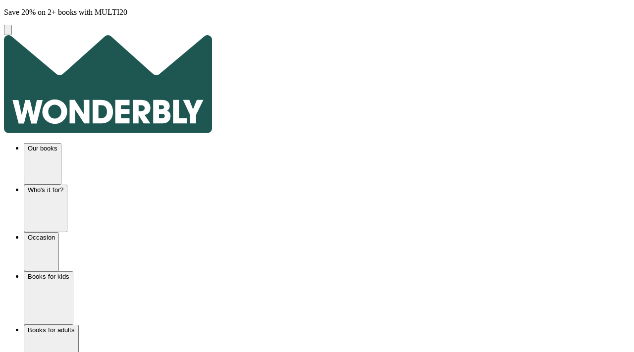

--- FILE ---
content_type: text/html; charset=utf-8
request_url: https://wbly-website-staging.herokuapp.com/ae/pages/terms
body_size: 209734
content:
<!DOCTYPE html><html lang="en-US"><head><meta charset="utf-8"/><meta http-equiv="Accept-CH" content="Width,DPR,Viewport-Width"/><script>if (location.href.indexOf("https://wonderbly.com") === 0) {
  location = location.href.replace(
    "https://wonderbly.com",
    "https://www.wonderbly.com"
  );
}
</script><script src="https://cdn.optimizely.com/js/228798099.js"></script><script src="https://static.cdn.prismic.io/prismic.js?new=true&amp;repo=wonderbly" async="async" defer="defer"></script><script>window.countryModel = {"prefix":"ae","iso":"AE","locale":"en-US","currency":"USD","name":"United Arab Emirates","contentLocales":["en-ro","en-us"],"wordpressLocale":"us","isDefault":false}
</script><script src="//d2wy8f7a9ursnm.cloudfront.net/v7/bugsnag.min.js"></script><script>Bugsnag.start('562b9c417d263b853b463d30f02268fe');</script><title>Terms and Conditions | Wonderbly</title><meta name="viewport" content="width=device-width, initial-scale=1"/><meta name="description" content="Terms and conditions. Discover our amazing personalized products for children, including books, posters and more."/><meta name="sitemap-title"/><link rel="canonical" href="https://staging.wonderbly.io/ae/pages/terms"/><script>window.dataLayer = [{"type":"misc","prefix":"ae","currency":"USD","locale":"en-US","country":"AE","funnel_step":"","order_number":undefined,"content_locale":"en-ro","app":"storefront"}];</script><!-- original web container--><!-- gtm serverside -- must use a linked web container ID!--><script>(function(w, d, s, l, i) {
  w[l] = w[l] || [];
  w[l].push({ 'gtm.start': new Date().getTime(), event: 'gtm.js' });
  var f = d.getElementsByTagName(s)[0], j = d.createElement(s), dl = l != 'dataLayer' ? '&l=' + l : '';
  j.async = true; j.src = 'https://gtm.wonderbly.com/gtm.js?id='+i+dl+'&gtm_auth=uq3EotnuppDTiNDUx4F5KA&gtm_preview=env-7&gtm_cookies_win=x'; f.parentNode.insertBefore(j, f);
})(window, document, 'script', 'dataLayer', 'GTM-NTG8CTR');
</script><link href="https://staging.wonderbly.io/au/pages/terms" hreflang="en-AU" rel="alternate"/><link href="https://staging.wonderbly.io/ca/pages/terms" hreflang="en-CA" rel="alternate"/><link href="https://staging.wonderbly.io/fr-ca/pages/terms" hreflang="fr-CA" rel="alternate"/><link href="https://staging.wonderbly.io/pages/terms" hreflang="en-US" rel="alternate"/><link href="https://staging.wonderbly.io/pages/terms" hreflang="x-default" rel="alternate"/><link href="https://staging.wonderbly.io/es-us/pages/terms" hreflang="es-US" rel="alternate"/><link href="https://staging.wonderbly.io/hk/pages/terms" hreflang="en-HK" rel="alternate"/><link href="https://staging.wonderbly.io/in/pages/terms" hreflang="en-IN" rel="alternate"/><link href="https://staging.wonderbly.io/jp/pages/terms" hreflang="ja-JP" rel="alternate"/><link href="https://staging.wonderbly.io/sg/pages/terms" hreflang="en-SG" rel="alternate"/><link href="https://staging.wonderbly.io/kr/pages/terms" hreflang="ko-KR" rel="alternate"/><link href="https://staging.wonderbly.io/dk/pages/terms" hreflang="da-DK" rel="alternate"/><link href="https://staging.wonderbly.io/nz/pages/terms" hreflang="en-NZ" rel="alternate"/><link href="https://staging.wonderbly.io/se/pages/terms" hreflang="sv-SE" rel="alternate"/><link href="https://staging.wonderbly.io/uk/pages/terms" hreflang="en-GB" rel="alternate"/><link href="https://staging.wonderbly.io/at/pages/terms" hreflang="de-AT" rel="alternate"/><link href="https://staging.wonderbly.io/nl-be/pages/terms" hreflang="nl-BE" rel="alternate"/><link href="https://staging.wonderbly.io/fr-be/pages/terms" hreflang="fr-BE" rel="alternate"/><link href="https://staging.wonderbly.io/ee/pages/terms" hreflang="en-EE" rel="alternate"/><link href="https://staging.wonderbly.io/fi/pages/terms" hreflang="en-FI" rel="alternate"/><link href="https://staging.wonderbly.io/fr/pages/terms" hreflang="fr-FR" rel="alternate"/><link href="https://staging.wonderbly.io/de/pages/terms" hreflang="de-DE" rel="alternate"/><link href="https://staging.wonderbly.io/ie/pages/terms" hreflang="en-IE" rel="alternate"/><link href="https://staging.wonderbly.io/it/pages/terms" hreflang="it-IT" rel="alternate"/><link href="https://staging.wonderbly.io/mt/pages/terms" hreflang="en-MT" rel="alternate"/><link href="https://staging.wonderbly.io/nl/pages/terms" hreflang="nl-NL" rel="alternate"/><link href="https://staging.wonderbly.io/pt/pages/terms" hreflang="en-PT" rel="alternate"/><link href="https://staging.wonderbly.io/es/pages/terms" hreflang="es-ES" rel="alternate"/><link href="https://staging.wonderbly.io/ar/pages/terms" hreflang="es-AR" rel="alternate"/><link href="https://staging.wonderbly.io/mx/pages/terms" hreflang="es-MX" rel="alternate"/><link href="https://staging.wonderbly.io/fr-ch/pages/terms" hreflang="fr-CH" rel="alternate"/><link href="https://staging.wonderbly.io/de-ch/pages/terms" hreflang="de-CH" rel="alternate"/><link href="https://staging.wonderbly.io/pe/pages/terms" hreflang="es-PE" rel="alternate"/><link href="https://staging.wonderbly.io/ph/pages/terms" hreflang="en-PH" rel="alternate"/><link href="https://staging.wonderbly.io/za/pages/terms" hreflang="en-ZA" rel="alternate"/><link href="https://staging.wonderbly.io/ae/pages/terms" hreflang="en-AE" rel="alternate"/><link href="https://staging.wonderbly.io/br/pages/terms" hreflang="en-BR" rel="alternate"/><link href="https://staging.wonderbly.io/cl/pages/terms" hreflang="es-CL" rel="alternate"/><link href="https://staging.wonderbly.io/co/pages/terms" hreflang="es-CO" rel="alternate"/><link href="https://staging.wonderbly.io/id/pages/terms" hreflang="en-ID" rel="alternate"/><link href="https://staging.wonderbly.io/my/pages/terms" hreflang="en-MY" rel="alternate"/><script type="application/ld+json">{
  "@context": "http://www.schema.org",
  "@type": "Organization",
  "name": "Wonderbly",
  "url": "https://www.wonderbly.com",
  "sameAs": [
    "https://www.facebook.com/wonderbly",
    "https://www.pinterest.com/wonderbly",
    "https://twitter.com/wonderbly",
    "https://www.instagram.com/wonderbly"
  ],
  "logo": "https://v2-staging.wonderbly.io/static/website/2025-12-23/fe33a9c/img/logo.svg",
  "description": "Personalized books to make loved ones feel extraordinarily special."
}</script><meta property="fb:app_id" content="148151469247080"/><meta property="og:type" content="website"/><meta property="og:url" content="https://staging.wonderbly.io/ae/pages/terms"/><meta property="og:title" content="Terms and Conditions | Wonderbly"/><meta property="og:description" content="Terms and conditions. Discover our amazing personalized products for children, including books, posters and more."/><meta property="og:ttl" content="345600"/><meta property="og:image" content="https://images.prismic.io/wonderbly/e891f9de5befc59a8fa3bd6fcffc44891ab06a50_wonderbly-team.jpg?auto=format%2Ccompress&amp;dpr=&amp;w=1200&amp;h=&amp;fit=&amp;crop=&amp;q=100&amp;gif-q=90"/><meta property="og:image:secure_url" content="https://images.prismic.io/wonderbly/e891f9de5befc59a8fa3bd6fcffc44891ab06a50_wonderbly-team.jpg?auto=format%2Ccompress&amp;dpr=&amp;w=1200&amp;h=&amp;fit=&amp;crop=&amp;q=100&amp;gif-q=90"/><meta property="og:image:width" content="1200"/><meta property="og:image:height" content="414"/><meta property="og:site_name" content="Wonderbly"/><meta property="og:locale" content="en_US"/><meta name="twitter:card" content="summary"/><meta name="twitter:site" content="@wonderbly"/><meta name="twitter:url" content="https://staging.wonderbly.io/ae/pages/terms"/><meta name="twitter:title" content="Terms and Conditions | Wonderbly"/><meta name="twitter:description" content="Terms and conditions. Discover our amazing personalized products for children, including books, posters and more."/><meta name="twitter:image" content="https://images.prismic.io/wonderbly/e891f9de5befc59a8fa3bd6fcffc44891ab06a50_wonderbly-team.jpg?auto=format%2Ccompress&amp;dpr=&amp;w=1200&amp;h=&amp;fit=&amp;crop=&amp;q=100&amp;gif-q=90"/><link rel="icon" type="image/png" href="https://v2-staging.wonderbly.io/static/website/2025-12-23/fe33a9c/img/favicon.png"/><link rel="apple-touch-icon" href="https://v2-staging.wonderbly.io/static/website/2025-12-23/fe33a9c/img/apple-touch-icon-180x180.png"/><link data-chunk="bundle" rel="stylesheet" href="https://v2-staging.wonderbly.io/static/website/2025-12-23/fe33a9c/styles.css"><script src="/website-api/v1/csrf-token"></script></head><body id="wbly-v2"><div id="app"><div class="app"><div class="app-wrapper"><div class="promo-banner" style="top:0"><div class="container-guttered"><div class="promo-banner-inner"><div class="rich-text"><span><p>Save 20% on 2+ books with <span class="highlight" style="background-color:undefined">MULTI20</span></p>
</span></div></div></div></div><div class="SiteNavHeader"><header class="SiteNavHeader__links-header"><div class="SiteNavHeader__additional-links container-guttered"><ul class="SiteAdditionalLinks"></ul></div></header><header class="SiteNavHeader__navigation-header"><div class="SiteNavHeader__container-content container-guttered"><div class="SiteNavHeader__primary-content"><button class="SiteNavHeader__button" aria-label="Open menu"><div class="SiteNavHeader__hamburger"><svg viewBox="0 0 24 24" class="Icon" role="presentation"><use href="https://v2-staging.wonderbly.io/static/website/2025-12-23/fe33a9c/icons/iconsax/burger-menu.svg#icon"></use></svg></div></button></div><a class="SiteNavHeader__logo" href="/ae"><svg xmlns="http://www.w3.org/2000/svg" fill="none" viewBox="0 0 420 198" width="420" height="198"><path fill="#1E5751" d="M102.558 140.559c-7.746 0-13.186 6.351-13.186 13.851 0 7.5 5.445 14.111 13.386 14.111 7.94 0 13.055-6.351 13.055-13.921 0-7.57-5.445-14.046-13.25-14.046l-.005.005Zm94.107.905h-5.845a.1.1 0 0 0-.1.1v25.971a.1.1 0 0 0 .1.1h5.78c6.991 0 11.356-4.36 11.356-13.02 0-8.661-4.3-13.151-11.291-13.151Zm122.613 17.504h-6.185a.1.1 0 0 0-.1.1v8.46a.1.1 0 0 0 .1.1h6.12c3.401 0 5.516-1.475 5.516-4.555 0-2.76-1.86-4.105-5.451-4.105Zm-42.809-17.529h-4.52a.1.1 0 0 0-.1.1v11.921a.1.1 0 0 0 .1.1h4.39c4.81 0 7.76-2.06 7.76-6.235 0-3.766-3.08-5.886-7.635-5.886h.005Zm36.621 8.04h5.125c3.275 0 5.015-1.395 5.015-4.11 0-2.715-1.67-3.905-4.95-3.905h-5.195a.1.1 0 0 0-.1.1v7.815a.1.1 0 0 0 .1.1h.005Z"></path><path fill="#1E5751" d="M404.504 2.414 313.73 78.638a9.296 9.296 0 0 1-12.631-.216L216.43 2.585a9.293 9.293 0 0 0-12.86 0l-84.659 75.834a9.296 9.296 0 0 1-12.631.214L15.496 2.414C9.506-2.946 0 1.304 0 9.339v179.084a9.293 9.293 0 0 0 9.295 9.295h401.41a9.293 9.293 0 0 0 9.295-9.295V9.344c0-8.035-9.505-12.285-15.496-6.93ZM65.894 178.402H55.082a.096.096 0 0 1-.095-.075l-7.12-27.796c-.026-.1-.166-.1-.196 0l-7.12 27.796a.096.096 0 0 1-.095.075h-10.81a.096.096 0 0 1-.096-.075l-12.2-47.267c-.015-.065.03-.125.095-.125H29.05c.045 0 .085.03.095.08l6.496 29.221c.055.25.41.25.47 0l6.99-29.301h9.34l7.13 29.896c.026.105.17.1.196 0l6.63-29.821a.1.1 0 0 1 .095-.08H78.1c.065 0 .115.06.095.125l-12.2 47.267a.096.096 0 0 1-.096.075l-.005.005Zm37.236.77c-13.216 0-25.591-9.495-25.591-23.541 0-14.046 10.585-25.721 25.016-25.721 14.431 0 25.081 10.71 25.081 24.311 0 13.601-10.905 24.951-24.501 24.951h-.005Zm69.338-1a.1.1 0 0 1-.1.1h-10.365a.098.098 0 0 1-.085-.045l-18.001-27.776c-.055-.085-.185-.045-.185.055l.315 27.666a.1.1 0 0 1-.1.1h-11.411a.1.1 0 0 1-.1-.1v-47.267a.1.1 0 0 1 .1-.1h10.301c.035 0 .065.015.085.045l18.256 28.791c.055.085.185.045.185-.055l-.505-28.681a.1.1 0 0 1 .1-.1h11.405a.1.1 0 0 1 .1.1v47.267h.005Zm23.551.1h-16.895a.1.1 0 0 1-.1-.1v-47.267a.1.1 0 0 1 .1-.1h16.065c5.901 0 10.581 1.025 13.921 2.885 6.735 3.85 10.965 11.161 10.965 20.846 0 15.651-9.235 23.731-24.056 23.731v.005Zm57.583-36.917a.1.1 0 0 1-.1.1h-17.066a.1.1 0 0 0-.1.1v7.591a.1.1 0 0 0 .1.1h17.066a.1.1 0 0 1 .1.1v9.64a.1.1 0 0 1-.1.1h-17.066a.1.1 0 0 0-.1.1v8.341a.1.1 0 0 0 .1.1h17.066a.1.1 0 0 1 .1.1v10.45a.1.1 0 0 1-.1.1h-28.676a.1.1 0 0 1-.1-.1V130.91a.1.1 0 0 1 .1-.1h28.676a.1.1 0 0 1 .1.1v10.45-.005Zm30.382 19.846 11.495 16.916a.098.098 0 0 1-.08.155h-13.356a.103.103 0 0 1-.085-.05l-9.85-16.316h-.26v16.266a.1.1 0 0 1-.1.1h-11.411a.1.1 0 0 1-.1-.1v-47.267a.1.1 0 0 1 .1-.1h15.426c4.935 0 8.726.645 11.221 1.735 5.13 2.31 8.725 7.89 8.725 14.626 0 7.455-4.43 12.555-11.655 13.885-.07.015-.105.09-.065.15h-.005Zm46.837 13.866c-3.72 2.63-6.161 3.205-13.666 3.205h-15.681a.1.1 0 0 1-.1-.1v-47.267a.1.1 0 0 1 .1-.1h15.661c3.4 0 5.9.195 7.57.575 5.386 1.22 9.876 5.39 9.876 11.806 0 3.97-1.715 7.51-5.185 9.515-.075.04-.065.145.015.175 5.045 1.825 6.915 5.58 6.915 10.966 0 4.555-1.925 8.72-5.515 11.225h.01Zm38.202 3.11a.1.1 0 0 1-.1.1h-27.347a.1.1 0 0 1-.1-.1V130.91a.1.1 0 0 1 .1-.1h11.926a.1.1 0 0 1 .1.1v36.617a.1.1 0 0 0 .1.1h15.221a.1.1 0 0 1 .1.1v10.45Zm33.456-47.222-14.651 30.046s-.01.03-.01.045v17.131a.1.1 0 0 1-.1.1h-11.92a.1.1 0 0 1-.1-.1v-17.136s0-.03-.01-.04l-14.101-30.051a.098.098 0 0 1 .09-.14h12.426c.04 0 .08.025.095.065l7.44 18.756c.035.085.15.085.185 0l7.501-18.756a.096.096 0 0 1 .09-.065h12.975c.075 0 .12.075.09.145Z"></path></svg></a><div class="SiteNavHeader__desktop-menu"><ul class="SitePrimaryNav SitePrimaryNav--small"><li class="SiteNavItem"><button type="button" aria-haspopup="menu" class="SiteNavItem__button">Our books<div class="Arrow Arrow--style-i Arrow--right Arrow--inline SiteNavItem__arrow"><svg viewBox="0 0 24 24" class="Icon Arrow__icon" role="presentation"><use href="https://v2-staging.wonderbly.io/static/website/2025-12-23/fe33a9c/icons/iconsax/arrow-down.svg#icon"></use></svg></div></button></li><li class="SiteNavItem"><button type="button" aria-haspopup="menu" class="SiteNavItem__button">Who&#x27;s it for?<div class="Arrow Arrow--style-i Arrow--right Arrow--inline SiteNavItem__arrow"><svg viewBox="0 0 24 24" class="Icon Arrow__icon" role="presentation"><use href="https://v2-staging.wonderbly.io/static/website/2025-12-23/fe33a9c/icons/iconsax/arrow-down.svg#icon"></use></svg></div></button></li><li class="SiteNavItem"><button type="button" aria-haspopup="menu" class="SiteNavItem__button">Occasion<div class="Arrow Arrow--style-i Arrow--right Arrow--inline SiteNavItem__arrow"><svg viewBox="0 0 24 24" class="Icon Arrow__icon" role="presentation"><use href="https://v2-staging.wonderbly.io/static/website/2025-12-23/fe33a9c/icons/iconsax/arrow-down.svg#icon"></use></svg></div></button></li><li class="SiteNavItem"><button type="button" aria-haspopup="menu" class="SiteNavItem__button">Books for kids<div class="Arrow Arrow--style-i Arrow--right Arrow--inline SiteNavItem__arrow"><svg viewBox="0 0 24 24" class="Icon Arrow__icon" role="presentation"><use href="https://v2-staging.wonderbly.io/static/website/2025-12-23/fe33a9c/icons/iconsax/arrow-down.svg#icon"></use></svg></div></button></li><li class="SiteNavItem"><button type="button" aria-haspopup="menu" class="SiteNavItem__button">Books for adults<div class="Arrow Arrow--style-i Arrow--right Arrow--inline SiteNavItem__arrow"><svg viewBox="0 0 24 24" class="Icon Arrow__icon" role="presentation"><use href="https://v2-staging.wonderbly.io/static/website/2025-12-23/fe33a9c/icons/iconsax/arrow-down.svg#icon"></use></svg></div></button></li><li class="SiteNavItem"><a class="SiteNavItem__button SiteNavItem__button--is-link" href="/ae/personalized-books/occasions/christmas">Christmas</a></li><li class="SiteNavItem"><button type="button" aria-haspopup="menu" class="SiteNavItem__button">About Us<div class="Arrow Arrow--style-i Arrow--right Arrow--inline SiteNavItem__arrow"><svg viewBox="0 0 24 24" class="Icon Arrow__icon" role="presentation"><use href="https://v2-staging.wonderbly.io/static/website/2025-12-23/fe33a9c/icons/iconsax/arrow-down.svg#icon"></use></svg></div></button></li></ul></div><div class="SiteNavHeader__secondary-content"><div class="SiteNavHeader__content-action"><div class="SiteNavHeader__choose-country-modal"><div class="NavCountryToggle"><button class="NavCountryToggle__pill" type="button"><img src="https://images.prismic.io/wonderbly/c29ccf7d6bad4bbce3331df612c23b6235fffa46_united-arab-emirates---flag.png?auto=format%2Ccompress&amp;dpr=&amp;w=120&amp;h=&amp;fit=&amp;crop=&amp;q=35&amp;gif-q=90" alt="AE" class="NavCountryToggle__image"/><span class="NavCountryToggle__text">الإمارات العربية المتحدة</span></button></div></div></div><div class="SiteNavHeader__content-action"><div><a class="account-action" href="/ae/account"><svg viewBox="0 0 24 24" class="Icon Icon--legacy ss-user"><title>My Account</title><use href="https://v2-staging.wonderbly.io/static/website/2025-12-23/fe33a9c/icons/iconsax/user.svg#icon"></use></svg></a></div></div><div class="SiteNavHeader__content-action"><a href="/ae/cart" class="basket-link basket-link-solo basket-link--flush"><div class="basket-link-icon"><svg viewBox="0 0 24 24" class="Icon Icon--legacy ss-emptycart"><title>Cart</title><use href="https://v2-staging.wonderbly.io/static/website/2025-12-23/fe33a9c/icons/iconsax/bag.svg#icon"></use></svg><span class="basket-link-number">0</span></div></a></div></div></div></header></div><div class="SiteMobilePrimaryNav"><div role="button" aria-label="Close menu" class="SiteMobilePrimaryNav__overlay"></div><div style="left:-100%" class="SiteMobilePrimaryNav__animation"><div class="SiteMobilePrimaryNav__main-menu"><ul class="SitePrimaryNav SitePrimaryNav--small"><li class="SiteNavItem"><button type="button" aria-haspopup="menu" class="SiteNavItem__button">Our books<div class="Arrow Arrow--style-i Arrow--right Arrow--inline SiteNavItem__arrow"><svg viewBox="0 0 24 24" class="Icon Arrow__icon" role="presentation"><use href="https://v2-staging.wonderbly.io/static/website/2025-12-23/fe33a9c/icons/iconsax/arrow-down.svg#icon"></use></svg></div></button></li><li class="SiteNavItem"><button type="button" aria-haspopup="menu" class="SiteNavItem__button">Who&#x27;s it for?<div class="Arrow Arrow--style-i Arrow--right Arrow--inline SiteNavItem__arrow"><svg viewBox="0 0 24 24" class="Icon Arrow__icon" role="presentation"><use href="https://v2-staging.wonderbly.io/static/website/2025-12-23/fe33a9c/icons/iconsax/arrow-down.svg#icon"></use></svg></div></button></li><li class="SiteNavItem"><button type="button" aria-haspopup="menu" class="SiteNavItem__button">Occasion<div class="Arrow Arrow--style-i Arrow--right Arrow--inline SiteNavItem__arrow"><svg viewBox="0 0 24 24" class="Icon Arrow__icon" role="presentation"><use href="https://v2-staging.wonderbly.io/static/website/2025-12-23/fe33a9c/icons/iconsax/arrow-down.svg#icon"></use></svg></div></button></li><li class="SiteNavItem"><button type="button" aria-haspopup="menu" class="SiteNavItem__button">Books for kids<div class="Arrow Arrow--style-i Arrow--right Arrow--inline SiteNavItem__arrow"><svg viewBox="0 0 24 24" class="Icon Arrow__icon" role="presentation"><use href="https://v2-staging.wonderbly.io/static/website/2025-12-23/fe33a9c/icons/iconsax/arrow-down.svg#icon"></use></svg></div></button></li><li class="SiteNavItem"><button type="button" aria-haspopup="menu" class="SiteNavItem__button">Books for adults<div class="Arrow Arrow--style-i Arrow--right Arrow--inline SiteNavItem__arrow"><svg viewBox="0 0 24 24" class="Icon Arrow__icon" role="presentation"><use href="https://v2-staging.wonderbly.io/static/website/2025-12-23/fe33a9c/icons/iconsax/arrow-down.svg#icon"></use></svg></div></button></li><li class="SiteNavItem"><a class="SiteNavItem__button SiteNavItem__button--is-link" href="/ae/personalized-books/occasions/christmas">Christmas</a></li><li class="SiteNavItem"><button type="button" aria-haspopup="menu" class="SiteNavItem__button">About Us<div class="Arrow Arrow--style-i Arrow--right Arrow--inline SiteNavItem__arrow"><svg viewBox="0 0 24 24" class="Icon Arrow__icon" role="presentation"><use href="https://v2-staging.wonderbly.io/static/website/2025-12-23/fe33a9c/icons/iconsax/arrow-down.svg#icon"></use></svg></div></button></li></ul><div class="SiteMobilePrimaryNav__country-toggle"><div class="NavCountryToggle"><button class="NavCountryToggle__pill" type="button"><img src="https://images.prismic.io/wonderbly/c29ccf7d6bad4bbce3331df612c23b6235fffa46_united-arab-emirates---flag.png?auto=format%2Ccompress&amp;dpr=&amp;w=120&amp;h=&amp;fit=&amp;crop=&amp;q=35&amp;gif-q=90" alt="AE" class="NavCountryToggle__image"/><span class="NavCountryToggle__text">الإمارات العربية المتحدة</span></button></div></div><ul class="SiteAdditionalLinks"></ul></div></div><div class="SiteMobilePrimaryNav__sub-menu"><div class="MobileExpandedNav" style="left:-100%"><button aria-label="Close sub-menu" type="button" class="MobileExpandedNav__button"><div class="Arrow Arrow--style-i Arrow--left Arrow--inline MobileExpandedNav__arrow"><svg viewBox="0 0 24 24" class="Icon Arrow__icon" role="presentation"><use href="https://v2-staging.wonderbly.io/static/website/2025-12-23/fe33a9c/icons/iconsax/arrow-down.svg#icon"></use></svg></div><div class="MobileExpandedNav__button-text">Our books</div></button><ul class="SiteNavLinksList"><div class="SiteNavLinksList__links-container"><li class="SiteNavLinksList__link"><a class="SiteNavLinksList__link-text" href="/ae/landing-pages/personalized-products/new-in">New in</a></li><li class="SiteNavLinksList__link"><a class="SiteNavLinksList__link-text" href="/ae/pages/category-most-popular-books-v2">Bestsellers</a></li><li class="SiteNavLinksList__link"><a class="SiteNavLinksList__link-text" href="/ae/pages/category-adult-books">Adults</a></li><li class="SiteNavLinksList__link"><a class="SiteNavLinksList__link-text" href="/ae/personalized-products">Shop all books</a></li><li class="SiteNavLinksList__link"><a class="SiteNavLinksList__link-text" href="/ae/pages/wonderbly-room-to-read-partnership">Charity partnership</a></li></div></ul><ul class="SiteNavLinksList"><li class="SiteNavLinksList__title-item"><h5 class="SiteNavLinksList__title">New in the bookshop</h5></li><div class="SiteNavLinksList__links-container"></div></ul></div><div class="MobileExpandedNav" style="left:-100%"><button aria-label="Close sub-menu" type="button" class="MobileExpandedNav__button"><div class="Arrow Arrow--style-i Arrow--left Arrow--inline MobileExpandedNav__arrow"><svg viewBox="0 0 24 24" class="Icon Arrow__icon" role="presentation"><use href="https://v2-staging.wonderbly.io/static/website/2025-12-23/fe33a9c/icons/iconsax/arrow-down.svg#icon"></use></svg></div><div class="MobileExpandedNav__button-text">Who&#x27;s it for?</div></button><ul class="SiteNavLinksList"><li class="SiteNavLinksList__title-item"><h5 class="SiteNavLinksList__title">For kids</h5></li><div class="SiteNavLinksList__links-container"><li class="SiteNavLinksList__link"><a class="SiteNavLinksList__link-text" href="/ae/pages/baby-newborn-books">For newborns</a></li><li class="SiteNavLinksList__link"><a class="SiteNavLinksList__link-text" href="/ae/pages/books-for-siblings">For siblings</a></li></div></ul><ul class="SiteNavLinksList"><li class="SiteNavLinksList__title-item"><h5 class="SiteNavLinksList__title">For grown-ups</h5></li><div class="SiteNavLinksList__links-container"><li class="SiteNavLinksList__link"><a class="SiteNavLinksList__link-text" href="/ae/pages/books-for-moms">For mom</a></li><li class="SiteNavLinksList__link"><a class="SiteNavLinksList__link-text" href="/ae/pages/books-for-dads">For dad</a></li><li class="SiteNavLinksList__link"><a class="SiteNavLinksList__link-text" href="/ae/pages/books-for-grandparents">For grandparents</a></li><li class="SiteNavLinksList__link"><a class="SiteNavLinksList__link-text" href="/ae/pages/landing-best-friends-gifts">For friends</a></li></div></ul><ul class="SiteNavLinksList"><li class="SiteNavLinksList__title-item"><h5 class="SiteNavLinksList__title">Browse our bestsellers</h5></li><div class="SiteNavLinksList__links-container"></div></ul></div><div class="MobileExpandedNav" style="left:-100%"><button aria-label="Close sub-menu" type="button" class="MobileExpandedNav__button"><div class="Arrow Arrow--style-i Arrow--left Arrow--inline MobileExpandedNav__arrow"><svg viewBox="0 0 24 24" class="Icon Arrow__icon" role="presentation"><use href="https://v2-staging.wonderbly.io/static/website/2025-12-23/fe33a9c/icons/iconsax/arrow-down.svg#icon"></use></svg></div><div class="MobileExpandedNav__button-text">Occasion</div></button><ul class="SiteNavLinksList"><li class="SiteNavLinksList__title-item"><h5 class="SiteNavLinksList__title">Most popular</h5></li><div class="SiteNavLinksList__links-container"><li class="SiteNavLinksList__link"><a class="SiteNavLinksList__link-text" href="/ae/pages/our-birthday-books">Birthday</a></li><li class="SiteNavLinksList__link"><a class="SiteNavLinksList__link-text" href="/ae/pages/baby-newborn-books">New baby</a></li></div></ul></div><div class="MobileExpandedNav" style="left:-100%"><button aria-label="Close sub-menu" type="button" class="MobileExpandedNav__button"><div class="Arrow Arrow--style-i Arrow--left Arrow--inline MobileExpandedNav__arrow"><svg viewBox="0 0 24 24" class="Icon Arrow__icon" role="presentation"><use href="https://v2-staging.wonderbly.io/static/website/2025-12-23/fe33a9c/icons/iconsax/arrow-down.svg#icon"></use></svg></div><div class="MobileExpandedNav__button-text">Books for kids</div></button><ul class="SiteNavLinksList"><li class="SiteNavLinksList__title-item"><h5 class="SiteNavLinksList__title">Bestselling series</h5></li><div class="SiteNavLinksList__links-container"><li class="SiteNavLinksList__link"><a class="SiteNavLinksList__link-text" href="/ae/pages/where-are-you-world-books">Where Are You?</a></li><li class="SiteNavLinksList__link"><a class="SiteNavLinksList__link-text" href="/ae/pages/lost-my-name-world-books-page-1">Lost My Name</a></li><li class="SiteNavLinksList__link"><a class="SiteNavLinksList__link-text" href="/ae/pages/first-steps-for-you">First Steps</a></li><li class="SiteNavLinksList__link"><a class="SiteNavLinksList__link-text" href="/ae/pages/early-learning-collection">Early learning</a></li></div></ul><ul class="SiteNavLinksList"><li class="SiteNavLinksList__title-item"><h5 class="SiteNavLinksList__title">Learning &amp; development</h5></li><div class="SiteNavLinksList__links-container"><li class="SiteNavLinksList__link"><a class="SiteNavLinksList__link-text" href="/ae/pages/landing-personalized-bedtime-books">Bedtime books</a></li><li class="SiteNavLinksList__link"><a class="SiteNavLinksList__link-text" href="/ae/pages/books-to-empower">Empowering books</a></li></div></ul><ul class="SiteNavLinksList"><li class="SiteNavLinksList__title-item"><h5 class="SiteNavLinksList__title">Kids&#x27; interests</h5></li><div class="SiteNavLinksList__links-container"></div></ul><ul class="SiteNavLinksList SiteNavLinksList__promo-column"><li class="SiteNavLinksList__link" id="Discover the series"><a class="PromoFeature" href="/ae/personalized-books/kids/collections/where-are-you"><div class="PromoFeature__promo-image-container"><img class="PromoFeature__promo-image" src="https://images.prismic.io/wonderbly/dcbb4ff1-d0a8-4d81-9764-8a0f304ba2ff_CHRISTMAS+EARLYBIRD_NAV_DROPDOWN_BOOKS+BY+THEME.jpg?auto=compress,format" alt="where are you series books"/></div><div class="PromoFeature__content PromoFeature__content--promo-type-solo PromoFeature__content--promo-type-solo--top"><h4 class="PromoFeature__title"></h4></div></a><button class="SiteNavLinksList__button"><a class="SiteNavLinksList__promo-link" href="/ae/personalized-books/kids/collections/where-are-you"><div class="SiteNavLinksList__promo-title-item"><h5 class="SiteNavLinksList__promo-title">The world of Where Are You?</h5></div><div class="SiteNavLinksList__promo-link-text">Discover the series<div class="Arrow Arrow--style-i Arrow--right Arrow--inline SiteNavLinksList__arrow"><svg viewBox="0 0 24 24" class="Icon Arrow__icon" role="presentation"><use href="https://v2-staging.wonderbly.io/static/website/2025-12-23/fe33a9c/icons/iconsax/arrow-down.svg#icon"></use></svg></div></div></a></button></li></ul></div><div class="MobileExpandedNav" style="left:-100%"><button aria-label="Close sub-menu" type="button" class="MobileExpandedNav__button"><div class="Arrow Arrow--style-i Arrow--left Arrow--inline MobileExpandedNav__arrow"><svg viewBox="0 0 24 24" class="Icon Arrow__icon" role="presentation"><use href="https://v2-staging.wonderbly.io/static/website/2025-12-23/fe33a9c/icons/iconsax/arrow-down.svg#icon"></use></svg></div><div class="MobileExpandedNav__button-text">Books for adults</div></button><ul class="SiteNavLinksList"><li class="SiteNavLinksList__title-item"><h5 class="SiteNavLinksList__title">By theme</h5></li><div class="SiteNavLinksList__links-container"><li class="SiteNavLinksList__link"><a class="SiteNavLinksList__link-text" href="/ae/pages/personalized-love-books">Love books</a></li></div></ul><ul class="SiteNavLinksList"><li class="SiteNavLinksList__title-item"><h5 class="SiteNavLinksList__title">By recipient</h5></li><div class="SiteNavLinksList__links-container"><li class="SiteNavLinksList__link"><a class="SiteNavLinksList__link-text" href="/ae/pages/category-adult-books">All adult books</a></li></div></ul><ul class="SiteNavLinksList"><li class="SiteNavLinksList__title-item"><h5 class="SiteNavLinksList__title">Make it one to remember</h5></li><div class="SiteNavLinksList__links-container"></div></ul></div><div class="MobileExpandedNav" style="left:-100%"><button aria-label="Close sub-menu" type="button" class="MobileExpandedNav__button"><div class="Arrow Arrow--style-i Arrow--left Arrow--inline MobileExpandedNav__arrow"><svg viewBox="0 0 24 24" class="Icon Arrow__icon" role="presentation"><use href="https://v2-staging.wonderbly.io/static/website/2025-12-23/fe33a9c/icons/iconsax/arrow-down.svg#icon"></use></svg></div><div class="MobileExpandedNav__button-text">Christmas</div></button></div><div class="MobileExpandedNav" style="left:-100%"><button aria-label="Close sub-menu" type="button" class="MobileExpandedNav__button"><div class="Arrow Arrow--style-i Arrow--left Arrow--inline MobileExpandedNav__arrow"><svg viewBox="0 0 24 24" class="Icon Arrow__icon" role="presentation"><use href="https://v2-staging.wonderbly.io/static/website/2025-12-23/fe33a9c/icons/iconsax/arrow-down.svg#icon"></use></svg></div><div class="MobileExpandedNav__button-text">About Us</div></button><ul class="SiteNavLinksList"><li class="SiteNavLinksList__title-item"><h5 class="SiteNavLinksList__title">About Us</h5></li><div class="SiteNavLinksList__links-container"><li class="SiteNavLinksList__link"><a class="SiteNavLinksList__link-text" href="/ae/help">Help &amp; FAQs</a></li><li class="SiteNavLinksList__link"><a class="SiteNavLinksList__link-text" href="/ae/pages/delivery-info">Delivery Information</a></li><li class="SiteNavLinksList__link"><a class="SiteNavLinksList__link-text" href="/ae/offers">Offers</a></li><li class="SiteNavLinksList__link"><a class="SiteNavLinksList__link-text" href="/ae/pages/our-story">Our Story</a></li><li class="SiteNavLinksList__link"><a class="SiteNavLinksList__link-text" href="/ae/pages/refer-a-friend?mm_situation=nav">Refer a Friend</a></li><li class="SiteNavLinksList__link"><a class="SiteNavLinksList__link-text" href="https://blog.wonderbly.com/">Blog</a></li></div></ul></div></div><div class="SiteMobilePrimaryNav__choose-country-modal"></div></div><main class="wrapper guttered" id="pages" data-test="pages" style="background-color:white"><section class="description"><div class="container-guttered"><div class="row cols-spaced"><div class="col col-3-4" numofcols="1"><div class="rich-text"><span><h1 class="text-peta aligned-center">Wonderbly Terms and Conditions</h1>
<p>Welcome to Wonderbly. We hope that we will be able to fulfil your order in a satisfactory and timely manner.<br />
Wonderbly is a personalized book based on a child’s name. Each Wonderbly book is made to order every unique child’s name. This Site is owned and operated by Lostmy.name Limited (trading as Wonderbly) (“We”, “Us”). If you would like to contact us about anything contained on the Site then please contact us by email at hello@wonderbly.com.<br />
These Terms and Conditions govern the contents and use of the website www.wonderbly.com (the “Site) and set out the terms and conditions on which we supply the products available on the Site (the “Products”). Please read these Terms and Conditions of Sale carefully before using the Site and before ordering any Products via the Site. By using the Site and/or ordering the Product you signify that you have read, understand and agree to be bound by these General Terms and Conditions. You can print a copy of these Terms and Conditions by clicking on the print icon on your browser.<br />
These Terms and Conditions shall apply to all sales of the Products by Us via the Site and shall supersede any other terms or conditions contained or referred to elsewhere or implied by trade, custom, practice or course of dealing unless specifically agreed to in writing by Us. If you do not agree with these Terms and Conditions then you may not use the Site. Please note that we may modify these Terms and Conditions and thus you should review them periodically. If any modification is unacceptable to you, you shall cease using the Site. If you do not cease using the Site you will be deemed to have accepted the change.</p>
<p><strong>Definitions</strong><br />
“Buyer” means the person named on the Order;<br />
“Contract” means the Order and Order Confirmation;<br />
“Faulty” means containing a fault or defect; imperfect or defective;<br />
“Order” means your order for a Product from the Site;<br />
“Price” means the price together with postage and packing costs and any applicable taxes in force at the time of the Order (excluding any taxes and duties for which the which the Buyer is responsible under the ‘Pricing and Payment’ section of these Terms and Conditions), subject to any promotional offer or discount then applicable;<br />
“Terms and Conditions” means the standard terms and conditions of business set out in this document.</p>
<p><strong>Accessing and using the Site</strong><br />
You may not use the Site in any improper or unlawful manner or in breach of any legislation or license that applies to you. You agree to comply with all reasonable instructions that we may give you from time to time regarding use of the Site.<br />
Upon placing your order, you acknowledge that we may review your order, and the Content it contains, for adherence to our guidelines and compliance with these Terms and Conditions and that We may refuse to process an order where we believe that the Content is in breach of these Terms and Conditions and our guidelines.</p>
<p><strong>Property rights and rights of use</strong><br />
All intellectual property rights (meaning patents, registered and unregistered trade marks and service marks, domain names, registered designs and design rights, copyright, database rights and moral rights and rights in computer programs) in and to the Site and all content and materials contained in the Site (“Site Content”) are owned by and shall remain owned by Us or Our licensors. Site Content may only be used for your personal, non-commercial purposes and shall not be reproduced, modified, copied, altered, distributed, framed, republished, displayed, transmitted or sold in any form of by any means in whole or in part. You may not remove any copyright or other proprietary notices contained in any Site Content.</p>
<p><strong>Orders and Specifications</strong><br />
To place an Order you will need to follow the order procedure set out on the Site. Details of the Price payable in respect of any Product and the procedure for payment are displayed on the Site.<br />
All Products are offered for sale subject to availability and subject to Our acceptance of your order.<br />
We reserve the right to reject any Order without the obligation to assign any reason for so doing. No Order shall be deemed accepted by Us until we have confirmed it unconditionally in the Order Confirmation.<br />
The Order Confirmation will contain details of your Order, the Price and an estimate of the delivery time for the Order. It is your responsibility to contact Us and notify Us of any error or mistake with the Order as soon as reasonably practicable. Failure to do so may lead to the incorrect Order being sent out to you. Any times or dates stated for delivery are estimates only. We will make reasonable efforts to deliver goods within the time specified, but we do not accept liability for any failure to deliver within that time.<br />
We endeavour to display and describe as accurately as possible the printed colours on the Products which appear on Our Site, but We cannot undertake to give any assurance that the colours supplied will exactly match those displayed on your monitor or mobile telephone.<br />
We may revise, discontinue or modify products or services at any time without prior notice to you and products may become unavailable without notice. We shall have no liability of any kind if any product or service is not available.</p>
<p><strong>Pricing &amp; Payment</strong><br />
We may change the price of any Product before you place an order.<br />
Despite Our best efforts, some of the Products listed on the Site may be incorrectly priced or the price may increase between your order and Our acceptance of Your order. We will normally verify prices as part of the dispatch procedures so that, where a Product’s correct price is less than the stated price, we will charge the lower amount when dispatching the Product to you. If a Product’s correct price is higher than the price stated on the Site, We will normally, at our discretion, either contact you for instructions or reject your order and notify you of such rejection so that you can then re-order at the correct price if you wish.<br />
For orders shipped within the EU, prices are inclusive of VAT and all other applicable taxes and/or import duties. Applicable taxes and import duties are based on the final value of your order and the prevailing rates in force in the relevant tax jurisdiction.<br />
Orders with a delivery address outside the EU may be subject to import duties and taxes (including VAT) which are levied once a delivery reaches your destination country. Any such additional charges as well as costs for customs clearance etc. must be borne by you as the importer of the goods. You should note that customs policies and practices vary widely from country to country. We recommend that you contact your local customs office for further information.<br />
Payment must be made through our payment gateway providers at the time of placing your Order which is accepted by Us. Payment in full will be taken at this time and the Contract will be in force. You will be required to submit your payment details to the relevant third party payment gateway provider and you may also be required to accept additional terms and conditions in relation to the use of that service. We cannot accept, and hereby exclude to the fullest extent permitted by applicable law, any liability arising out of or in connection with your use of such third party payment provider.<br />
You undertake that all of the details which you provide to Us for the purposes of your Order and its delivery will be correct and that the chosen method of payment is Your property and that sufficient funds or credit facilities are available to cover the full cost of the Order.</p>
<p><strong>Delivery and Acceptance</strong><br />
The place for the delivery of your Products will be as shown on the Order and the normal method of delivery (unless specifically agreed otherwise) shall be 1st class postage.<br />
If you have ordered more than one Product, We reserve the right to make delivery of your Order by instalments. If the Order is to be delivered in instalments, each delivery will constitute a separate contract.<br />
We will endeavour to process your Order and manufacture your Product within the time period stated for each item. However manufacturing times may vary and any times quoted for the delivery of goods are indicative only. Time for delivery shall not be of the essence of these Terms and Conditions and We will not be liable for any loss or expenses which You may sustain as a result of any delay in the delivery of your Order.<br />
When you receive the Product/s you must inspect them for any defects or non-conformity before signing good condition. If you sign good condition, you are accepting the goods are in an acceptable condition. Any packages not signed for but accepted are considered signed in good condition.<br />
If you can see any sign of damage to the parcel/s please sign as damaged otherwise we cannot refund or replace the item, beyond your statutory rights.<br />
You must be available to accept delivery on the delivery date as the courier will only attempt re-delivery up to 2 times and then the delivery will be returned back to Us at your cost. If delivery is refused or returned due to a faulty address, you will be charged a return fee.<br />
If you wrongfully fail to take delivery of the Order then We shall be under no obligation to refund the price.</p>
<p><strong>Risk and Property</strong><br />
Risk or damage or loss of Your Order will pass to You upon delivery to the agreed address. Notwithstanding delivery and passing of the risk in the Order, property in the Order will not pass from Us to You until We have received full payment of the Price and all other sums which are due, owing or payable by the You to Us in respect of the Order or any other Order between You and Us.</p>
<p><strong>Returns, refunds and rights of cancellation</strong><br />
You shall have the right to cancel an Order only in the following circumstances:<br />
(a) If We have failed to deliver the Order within 40 days after the date you placed the Order;<br />
(b) In the case of Faulty Products at the earliest opportunity after you have discovered that the fault or defect (provided that You shall be deemed to have inspected the Product as soon as reasonably practicable after delivery and in no case longer than 14 days after receiving the product).<br />
If an Order is cancelled under the conditions in (a) or (b) above, We shall be responsible for all sums paid (including initial and re-delivery charges (if any) in respect of the Order in question.<br />
Notice of wish to cancel must be made by email to hello@wonderbly.com<br />
For the avoidance of doubt, save in respect of Faulty or defective Products, nothing in these Terms and Conditions shall give you rights of cancellation in regard to the Products, which, by their nature, have been made to your specification or clearly personalized.<br />
You must return any Product to Us in its original packaging (which You should retain for this purpose).<br />
Nothing in this clause affects your statutory rights.</p>
<p><strong>Disclaimers and limitation of liability</strong><br />
While we endeavour to ensure that the information contained on the Site (“Site Content) is correct and error-free, we do not warrant the accuracy and completeness of the Site Content. We may make changes to the Site Content, or to any products, prices or fees described in it, at any time without notice. The Site Content may be out of date, and we make no commitment to update such material.<br />
We will exercise all reasonable skill and care in providing the Site. Some Site Content may be provided by third parties and we do not guarantee or accept any responsibility for the accuracy, completeness, currency or reliability of any such Site Content.<br />
Therefore, except as expressly provided in these Terms and Conditions, the Site and all Site Content provided through it are provided on an “as is” basis without representation or warranty of any kind, either express or implied (whether by common law, custom, statute or otherwise). To the fullest extent permissible pursuant to applicable law, we disclaim all other conditions, representations, statements and warranties (including, but not limited to, any implied warranty of the fitness for a particular purpose of the Site or Site Content or that your use of the Site or Site Content will not infringe the rights of any third party).<br />
We do not warrant that the Site, any Site Content and any function of the Site will be uninterrupted or error-free, that defects will be corrected, or that the Site or the server that makes it available are free of viruses or other harmful components. We do not warrant or make any representations that the Site and the Site Content will meet your requirements nor do we make any warranty or representations regarding the use or the results of the use of any Site Content in terms of their completeness, accuracy, currency, reliability, or otherwise. We will not be held responsible for the security of the Site or for any disruption of the Site however caused, loss of or corruption of any material in transit, or loss of or corruption of material or data when downloaded onto any computer system.</p>
<p><strong>Liability</strong><br />
We warrant to you that any Product purchased from us via the Site is of satisfactory quality and reasonably fit for the purposes for which products of the same kind are commonly supplied. To the fullest extent permissible pursuant to applicable law, we disclaim all other conditions, representations, statements and warranties, either express or implied (whether by common law, custom, statute or otherwise).<br />
Our liability for losses you suffer as a result of us breaching this Contract is strictly limited to the net purchase price of the Product you purchased (excluding taxes and delivery costs).<br />
Nothing in these Terms and Conditions shall exclude or limit our liability for: death or personal injury caused by our negligence; or any loss suffered by you as a result of your reliance on any fraudulent misrepresentation made by us to you; or any liability which cannot be excluded or limited under applicable law.<br />
You expressly agree that your use of and browsing of the Site and the use of Site Content are at your own risk<br />
Subject to the above, you agree that we shall not be liable for: (a) any direct loss, claim or damage; (b) any indirect loss, claim or damage, or any punitive, special, incidental or consequential damages of any kind that are not directly associated with the incident that caused your claim; or (c) any loss of profit or loss of savings or loss or corruption of data (in each case whether direct or indirect), in each case whether based in contract, tort (including negligence), strict liability, or otherwise, which arises out of or is in any way connected with (i) any use of this Site or the Site Content; (ii) these Terms and Conditions (iii) the Products (iv) any failure or delay in the use of any component of the Site, the Site Content or any service including, without limitation, any unavailability of the Site, the Site Content or the services irrespective of the duration of any period of unavailability; (v) any use of or reliance upon any Site Content or any other information, material, software, products, services and related graphics obtained through the Site, in all cases even if we have been forewarned of the possibility of such loss or damage.<br />
We shall not be liable for any loss, damage, costs or expenses (including loss of profit) arising directly or indirectly from any failure or delay in performing any obligation under these Terms and Conditions by reason of any event or circumstance outside Our reasonable control, including, but not limited to, any strikes, industrial action, failure of power supplies or equipment, government action or Act of God.<br />
Laws applicable in your country of residence may not allow the limitation or exclusion of liability or incidental or consequential damages, so the above limitation or exclusion may not apply to you.<br />
Due to the inherent risks of using the internet, we cannot be liable for any damage to, or viruses that may infect your computer equipment or any other property when using or browsing the Site. The downloading or other acquisition of any Site Content through the Site is done at your own discretion and risk and with your agreement that you will be solely responsible for any damage to your computer system or loss of data that results from the downloading or acquisition of any such Site Content.</p>
<p><strong>Indemnity</strong><br />
You agree to indemnify, keep indemnified, defend and hold Us and Our parent companies, subsidiaries, affiliates and each of our respective officers, directors, employees, owners, agents, contractors, partners, information providers and licensors harmless from and against any and all claims, damages, liability, demands, losses, costs and expenses (including legal fees) (whether or not foreseeable or avoidable) incurred or suffered by any of such parties and any claims or legal proceedings which are brought or threatened arising out of or in connection with your use of the Site, the Site Content or the services provided through the Site, your conduct in connection with the Site or services provided or with other users of the Site, any purchases, transactions, dealings or arrangements with any third party via the Site or on a third party site, or any violation of these General Terms of Use or of any law or the rights of any third party.</p>
<p><strong>Termination</strong><br />
We may remove the Site or cease the provision of any of the services available through the Site at any time in our sole discretion for any reason whatsoever.<br />
We may terminate your access to the Site for any reason in our sole discretion at any time with or without notice.</p>
<p><strong>Data Protection and Privacy</strong><br />
We will only use any personal information that we may collect about you in accordance with our Privacy Policy. This policy forms an essential part of these Terms and Conditions and it is important that you read it. By accepting these Terms and Conditions you also accept and consent to our Privacy Policy.</p>
<p><strong>Governing Law</strong><br />
This agreement shall be made under the laws of England and subject to the jurisdiction of the courts of England and Wales.</p>
</span></div></div></div></div></section></main><div class="site-loader"><div class="panel site-loader-panel"><div class="loading loading--dark loading--relative loading--small"><span class="loading-indicator"></span></div></div></div><div id="modal-container"></div></div></div></div><script>window.model = {"isProduction":true,"topology":{"base":"https:\u002F\u002Fstaging.wonderbly.io","eagle":{"api":"\u002Fapi\u002Feagle"},"paypal":{"url":"https:\u002F\u002Fwww.paypal.com\u002Fsdk\u002Fjs","clientId":"AVywr1hPEDGMkOzZ6golVTQQlzZhU-Gg4Xv4G-gohj9EqsKmlD9tn8_sEZTBLysFZtlEvdSjTNp6UxaD"},"prismic":{"apiEndpoint":"https:\u002F\u002Fwonderbly.cdn.prismic.io\u002Fapi\u002Fv2","toolbarEndpoint":"https:\u002F\u002Fstatic.cdn.prismic.io\u002Fprismic.js?new=true&repo=wonderbly","imageHostSource":"","imageHostTarget":""},"preview":{"lmn":"\u002Fwebsite-api\u002Fchameleon","museDirty":"https:\u002F\u002F{sku}-dirty-{locale}.platform.staging.wonderbly.io\u002Ftoc\u002Fimage","mu2":"https:\u002F\u002Fmu2-staging.wonderbly.io\u002Fproduct\u002F{sku}\u002Ftoc","schema":"https:\u002F\u002Fmu2-staging.wonderbly.io\u002Fproduct\u002F{sku}\u002Fschema\u002Fpreview","avatar":"https:\u002F\u002Fmu2-staging.wonderbly.io\u002Fproduct\u002F{sku}\u002Fimage\u002Favatar?pose=hero&product_slug={sku}"},"cdn":"https:\u002F\u002Fv2-staging.wonderbly.io\u002Fstatic\u002Fwebsite\u002F2025-12-23\u002Ffe33a9c","mentionMe":{"endpoint":"https:\u002F\u002Ftag-demo.mention-me.com\u002Fapi\u002Fv2","id":"mm21c39383"},"google":{"siteKey":"6Lfouy4gAAAAAPDcIzXWQCASvAdC32ji2TOxeqdf"}},"canonicalUrl":"https:\u002F\u002Fstaging.wonderbly.io\u002Fae\u002Fpages\u002Fterms","prismicPromoBannerModel":{"metadata":{"id":"YLjYbxIAACIAfibf","uid":"default-promo-banner_en-ro","type":"promo_banner","href":"https:\u002F\u002Fwonderbly.cdn.prismic.io\u002Fapi\u002Fv2\u002Fdocuments\u002Fsearch?ref=aW5xIREAACEAKPye&integrationFieldsRef=wonderbly%7Ea4e4f035-0b67-4166-8332-306111a47d54&q=%5B%5B%3Ad+%3D+at%28document.id%2C+%22YLjYbxIAACIAfibf%22%29+%5D%5D","tags":["Default"],"firstPublicationDate":"2021-06-03T14:44:34+0000","lastPublicationDate":"2026-01-05T06:00:17+0000","slugs":["default-promo-banner"],"lang":"en-ro","alternateLanguages":[{"id":"XKNZDxIAACMApEVm","uid":"default-promo-banner_es-cl","type":"promo_banner","lang":"es-cl"},{"id":"YIqyTBAAACIA-wGz","uid":"default-promo-banner_sv-se","type":"promo_banner","lang":"sv-se"},{"id":"YCuJChEAACkA2dwg","uid":"default-promo-banner_ko-kr","type":"promo_banner","lang":"ko-kr"},{"id":"YIvBYxAAACMA_07C","uid":"default-promo-banner_da-dk","type":"promo_banner","lang":"da-dk"},{"id":"WiFueyQAAGVmlw36","uid":"default-promo-banner_en-us","type":"promo_banner","lang":"en-us"},{"id":"YLjXuBIAACAAfiO3","uid":"default-promo-banner_en-ie","type":"promo_banner","lang":"en-ie"},{"id":"WoGkBSMAAHBvZIkH","uid":"default-promo-banner_es-es","type":"promo_banner","lang":"es-es"},{"id":"YLjZPRIAACEAfini","uid":"default-promo-banner_fr-ch","type":"promo_banner","lang":"fr-ch"},{"id":"YLjgHxIAACAAfkie","uid":"default-promo-banner_nl-be","type":"promo_banner","lang":"nl-be"},{"id":"Wn2oeCMAALQgU11B","uid":"default-promo-banner_nl-nl","type":"promo_banner","lang":"nl-nl"},{"id":"W3QeQiAAACYAJRzf","uid":"default-promo-banner_en-ca","type":"promo_banner","lang":"en-ca"},{"id":"YLjY3hIAACIAfiiR","uid":"default-promo-banner_fr-be","type":"promo_banner","lang":"fr-be"},{"id":"WoF-uiMAANNiY-R1","uid":"default-promo-banner_ja-jp","type":"promo_banner","lang":"ja-jp"},{"id":"X7esqRIAAEvmB1-9","uid":"default-promo-banner_en-hk","type":"promo_banner","lang":"en-hk"},{"id":"YLjYGBIAACIAfiVY","uid":"default-promo-banner_en-nz","type":"promo_banner","lang":"en-nz"},{"id":"WnrKbSMAAB_tRt4S","uid":"default-promo-banner_de-de","type":"promo_banner","lang":"de-de"},{"id":"WjejDx4AAJwsCnjc","uid":"default-promo-banner_fr-fr","type":"promo_banner","lang":"fr-fr"},{"id":"WxouISIAAFRySkYp","uid":"default-promo-banner_en-au","type":"promo_banner","lang":"en-au"},{"id":"XKM8rRIAACQAo8bR","uid":"default-promo-banner_es-us","type":"promo_banner","lang":"es-us"},{"id":"YLjXEhIAACEAfiDX","uid":"default-promo-banner_de-ch","type":"promo_banner","lang":"de-ch"},{"id":"XjvxghMAACAAiolt","uid":"default-promo-banner_fr-ca","type":"promo_banner","lang":"fr-ca"},{"id":"XKNY_BIAACUApEUD","uid":"default-promo-banner_es-mx","type":"promo_banner","lang":"es-mx"},{"id":"YLjYsBIAACIAfifE","uid":"default-promo-banner_en-sg","type":"promo_banner","lang":"en-sg"},{"id":"Wnsr7CMAAEFMSI1x","uid":"default-promo-banner_it-it","type":"promo_banner","lang":"it-it"},{"id":"YLjWbRIAACIAfh3m","uid":"default-promo-banner_de-at","type":"promo_banner","lang":"de-at"},{"id":"WiFuyyQAAHdllw9i","uid":"default-promo-banner_en-gb","type":"promo_banner","lang":"en-gb"}],"linkedDocuments":[],"isSingleDocument":false},"text":"Save 20% on 2+ books with %{code}","promoCode":"MULTI20","supportingText":undefined,"background":undefined,"textColour":undefined,"promoCodeBackground":undefined,"promoCodeTextColour":undefined,"trustpilotTheme":undefined,"trustpilotBackgroundColor":undefined,"trustpilotWidgetVisible":false},"prismicPromosModel":{"metadata":{"id":"Xvy4jxAAACkAqbeH","uid":null,"type":"promos","href":"https:\u002F\u002Fwonderbly.cdn.prismic.io\u002Fapi\u002Fv2\u002Fdocuments\u002Fsearch?ref=aW5xIREAACEAKPye&integrationFieldsRef=wonderbly%7Ea4e4f035-0b67-4166-8332-306111a47d54&q=%5B%5B%3Ad+%3D+at%28document.id%2C+%22Xvy4jxAAACkAqbeH%22%29+%5D%5D","tags":[],"firstPublicationDate":"2020-07-14T16:54:48+0000","lastPublicationDate":"2022-12-09T12:54:50+0000","slugs":["promos","acquisition-promos---personalized-customer-journeys","promos---personalized-customer-journeys","us-promo-test","no-promo","million-pounds-off-promo","millionoff"],"lang":"en-us","alternateLanguages":[{"id":"X0Iy5BIAACEANDcz","uid":undefined,"type":"promos","lang":"es-es"},{"id":"Xyg-oREAACQAEApB","uid":undefined,"type":"promos","lang":"fr-fr"},{"id":"X0Iz0BIAABMgNDtI","uid":undefined,"type":"promos","lang":"nl-nl"},{"id":"X0IxpRIAACQANDGr","uid":undefined,"type":"promos","lang":"de-de"},{"id":"Xyg-FBEAACQAEAfP","uid":undefined,"type":"promos","lang":"en-au"},{"id":"X3XLUBEAABj827Z2","uid":undefined,"type":"promos","lang":"en-ca"},{"id":"Xyg97hEAACMAEAcj","uid":undefined,"type":"promos","lang":"en-gb"},{"id":"X0IwCBIAACQANCqQ","uid":undefined,"type":"promos","lang":"it-it"},{"id":"X4cSGxEAADWjnuQN","uid":undefined,"type":"promos","lang":"fr-ca"},{"id":"X0I0WBIAAKNbND2o","uid":undefined,"type":"promos","lang":"ja-jp"},{"id":"X_8imRAAACUA39X3","uid":undefined,"type":"promos","lang":"es-us"}],"linkedDocuments":[],"isSingleDocument":false},"items":[{"prismicIdentifier":"30% Discount Repeat Customers - CRM_US_EN_P13M","code":"HOHOHO30","overrideReference":"{\"utm_campaign\":\"CRM_US_EN_P13M\",\"utm_source\":\"facebook\"}","banner":{"text":"A festive treat, just for you! 30% off all books with code %{code}","background":"#2cb492","isColorInverted":true},"description":[{"type":"paragraph","text":"**Don't forget your discount!**","spans":[]},{"type":"paragraph","text":"Use code %{code}","spans":[]}]},{"prismicIdentifier":"Mystery Sends 1 - US Banner","code":"SMILE","overrideReference":"{\"utm_campaign\":\"pr_en_us_april_mystery_sends_launch_05_04_21\",\"utm_source\":\"Optimove\"}","banner":{"text":"Oh Joy! Get $8 off with code %{code}","background":"#2cb492","isColorInverted":true},"description":[{"type":"paragraph","text":"Use code %{code}","spans":[]}]},{"prismicIdentifier":"Mystery Sends 2 - US Banner","code":"SMILE","overrideReference":"{\"utm_campaign\":\"pr_en_us_april_mystery_sends_resend_06_04_21\",\"utm_source\":\"Optimove\"}","banner":{"text":"Oh Joy! Get $8 off with code %{code}","background":"#2cb492","isColorInverted":true},"description":[{"type":"paragraph","text":"Use code %{code}","spans":[]}]},{"prismicIdentifier":"Mystery Sends 3 - US Banner","code":"SMILE","overrideReference":"{\"utm_campaign\":\"pr_en_us_april_mystery_sends_ends_07_04_21\",\"utm_source\":\"Optimove\"}","banner":{"text":"Ends tonight! Get $8 off with code %{code}","background":"#2cb492","isColorInverted":true},"description":[{"type":"paragraph","text":"Use code %{code}","spans":[]}]},{"prismicIdentifier":"July Mystery Sends 1 - US banner","code":"SMILE","overrideReference":"{\"utm_campaign\":\"pr_en_us_july_mystery_sends_launch_28_07_21\",\"utm_source\":\"Optimove\"}","banner":{"text":"Oh Joy! Get $12 off with code %{code} PLUS free shipping when you spend $55 or more!","background":"#2cb492","isColorInverted":true},"description":[{"type":"paragraph","text":"Use code %{code}","spans":[]}]},{"prismicIdentifier":"July Mystery Sends 2 - US banner","code":"SMILE","overrideReference":"{\"utm_campaign\":\"pr_en_us_july_mystery_sends_resend_launch_30_07_21\",\"utm_source\":\"Optimove\"}","banner":{"text":"Oh Joy! Get $12 off with code %{code} PLUS free shipping when you spend $55 or more!","background":"#2cb492","isColorInverted":true},"description":[{"type":"paragraph","text":"Use code %{code}","spans":[]}]},{"prismicIdentifier":"July Mystery Sends 3 - US banner","code":"SMILE","overrideReference":"{\"utm_campaign\":\"pr_en_us_july_mystery_sends_ends_01_08_21\",\"utm_source\":\"Optimove\"}","banner":{"text":"Oh Joy! Get $12 off with code %{code} PLUS free shipping when you spend $55 or more!","background":"#2cb492","isColorInverted":true},"description":[{"type":"paragraph","text":"Use code %{code}","spans":[]}]},{"prismicIdentifier":"Very Earlybird Christmas Gifters","code":"DEARSANTA","overrideReference":"{\"utm_campaign\":\"pr_en_us_very_earlybird_xmas_launch_16_09_21\",\"utm_source\":\"Optimove\"}","banner":{"text":"Get 30% off 2+ books with the code %{code}","background":"#2cb492","isColorInverted":true},"description":[{"type":"paragraph","text":"Use code %{code}","spans":[]}]},{"prismicIdentifier":"Very Earlybird Christmas Gifters - Grandparents","code":"DEARSANTA","overrideReference":"{\"utm_campaign\":\"pr_en_us_very_earlybird_xmas_launch_grandparents_16_09_21\",\"utm_source\":\"Optimove\"}","banner":{"text":"Get 30% off 2+ books with the code %{code}","background":"#2cb492","isColorInverted":true},"description":[{"type":"paragraph","text":"Use code %{code}","spans":[]}]},{"prismicIdentifier":"Very Earlybird Christmas Gifters - Facebook","code":"DEARSANTA","overrideReference":"{\"utm_campaign\":\"CRM_ROW_EN_VeryEarlybird\",\"utm_source\":\"facebook\"}","banner":{"text":"Get 30% off 2+ books with the code %{code}","background":"#2cb492","isColorInverted":true},"description":[{"type":"paragraph","text":"Use code %{code}","spans":[]}]},{"prismicIdentifier":"Early Valentine's Flash Sale 2022 - Facebook","code":"LOVESTORY","overrideReference":"{\"utm_campaign\":\"DR_US_EN_ELQ\",\"utm_source\":\"facebook\"}","banner":{"text":"❤️ Flash sale! Get $10 off your order with the code %{code}","background":"#2cb492","isColorInverted":true},"description":[{"type":"paragraph","text":"Use code %{code}","spans":[]}]},{"prismicIdentifier":"April Mystery Sends 1 - US Banner","code":"YOLK","overrideReference":"{\"utm_campaign\":\"pr_en_us_april_mystery_sends_06_04_22\",\"utm_source\":\"Optimove\"}","banner":{"text":"Oh Joy! Get $12 off with code %{code}","background":"#2cb492","isColorInverted":true},"description":[{"type":"paragraph","text":"Use code %{code}","spans":[]}]},{"prismicIdentifier":"April Mystery Sends 2 - US Banner","code":"YOLK","overrideReference":"{\"utm_campaign\":\"pr_en_us_april_mystery_sends_07_04_22\",\"utm_source\":\"Optimove\"}","banner":{"text":"Oh Joy! Get $12 off with code %{code}","background":"#2cb492","isColorInverted":true},"description":[{"type":"paragraph","text":"Use code %{code}","spans":[]}]},{"prismicIdentifier":"April Mystery Sends 3 - US Banner","code":"YOLK","overrideReference":"{\"utm_campaign\":\"pr_en_us_april_mystery_sends_08_04_22\",\"utm_source\":\"Optimove\"}","banner":{"text":"Oh Joy! Get $12 off with code %{code}","background":"#2cb492","isColorInverted":true},"description":[{"type":"paragraph","text":"Use code %{code}","spans":[]}]},{"prismicIdentifier":"July Mystery Sends 1 - US Banner","code":"PRIZE","overrideReference":"{\"utm_campaign\":\"pr_en_us_july_mystery_sends_launch_26_07_22\",\"utm_source\":\"Optimove\"}","banner":{"text":"Oh Joy! Get $12 off with code %{code}","background":"#2cb492","isColorInverted":true},"description":[{"type":"paragraph","text":"Use code %{code}","spans":[]}]},{"prismicIdentifier":"July Mystery Sends 2 - US Banner","code":"PRIZE","overrideReference":"{\"utm_campaign\":\"pr_en_us_july_mystery_sends_reminder_28_07_22\",\"utm_source\":\"Optimove\"}","banner":{"text":"Oh Joy! Get $12 off with code %{code}","background":"#2cb492","isColorInverted":true},"description":[{"type":"paragraph","text":"Use code %{code}","spans":[]}]},{"prismicIdentifier":"July Mystery Sends 3 - US Banner","code":"PRIZE","overrideReference":"{\"utm_campaign\":\"pr_en_us_july_mystery_sends_ends_30_07_22\",\"utm_source\":\"Optimove\"}","banner":{"text":"Oh Joy! Get $12 off with code %{code}","background":"#2cb492","isColorInverted":true},"description":[{"type":"paragraph","text":"Use code %{code}","spans":[]}]},{"prismicIdentifier":"Very Earlybird Christmas Gifters 2022 | Launch | Grandparents | US","code":"SUPERELF","overrideReference":"{\"utm_campaign\":\"pr_en_us_very_earlybird_xmas_launch_16_09_22_grandparents\",\"utm_source\":\"optimove\"}","banner":{"text":"Get 30% off 2+ books with code %{code}","background":"#2cb492","isColorInverted":true},"description":[{"type":"paragraph","text":"Use code %{code}","spans":[]}]},{"prismicIdentifier":"Very Earlybird Christmas Gifters 2022 | Launch | Early Buyers | US","code":"SUPERELF","overrideReference":"{\"utm_campaign\":\"pr_en_us_very_earlybird_xmas_launch_16_09_22_early_buyers\",\"utm_source\":\"optimove\"}","banner":{"text":"Get 30% off 2+ books with code %{code}","background":"#2cb492","isColorInverted":true},"description":[{"type":"paragraph","text":"Use code %{code}","spans":[]}]},{"prismicIdentifier":"Very Earlybird Christmas Gifters 2022 | Reminder | Grandparents | US","code":"SUPERELF","overrideReference":"{\"utm_campaign\":\"pr_en_us_very_earlybird_xmas_reminder_21_09_22_grandparents\",\"utm_source\":\"Optimove\"}","banner":{"text":"Get 30% off 2+ books with code %{code}","background":"#2cb492","isColorInverted":true},"description":[{"type":"paragraph","text":"Use code %{code}","spans":[]}]},{"prismicIdentifier":"Very Earlybird Christmas Gifters 2022 | Reminder | Early Buyers | US","code":"SUPERELF","overrideReference":"{\"utm_campaign\":\"pr_en_us_very_earlybird_xmas_reminder_21_09_22_early_buyers\",\"utm_source\":\"Optimove\"}","banner":{"text":"Get 30% off 2+ books with code %{code}","background":"#2cb492","isColorInverted":true},"description":[{"type":"paragraph","text":"Use code %{code}","spans":[]}]},{"prismicIdentifier":"Very Earlybird Christmas Gifters 2022 | Ends | Grandparents | US","code":"SUPERELF","overrideReference":"{\"utm_campaign\":\"pr_en_us_very_earlybird_xmas_ends_25_09_22_grandparents\",\"utm_source\":\"optimove\"}","banner":{"text":"Ends midnight! Get 30% off 2+ books with code %{code}","background":"#2cb492","isColorInverted":true},"description":[{"type":"paragraph","text":"Use code %{code}","spans":[]}]},{"prismicIdentifier":"Very Earlybird Christmas Gifters 2022 | Ends | Early Buyers | US","code":"SUPERELF","overrideReference":"{\"utm_campaign\":\"pr_en_us_very_earlybird_xmas_ends_25_09_22_early_buyers\",\"utm_source\":\"optimove\"}","banner":{"text":"Ends midnight! Get 30% off 2+ books with code %{code}","background":"#2cb492","isColorInverted":true},"description":[{"type":"paragraph","text":"Use code %{code}","spans":[]}]},{"prismicIdentifier":"November Mystery Sends 1 - US Banner","code":"MERRY","overrideReference":"{\"utm_campaign\":\"pr_en_us_november_mystery_sends_launch_08_11_22\",\"utm_source\":\"Optimove\"}","banner":{"text":"What a jolly surprise! Santa’s given you $12 off your next order with code %{code}","background":"#2cb492","isColorInverted":true},"description":[{"type":"paragraph","text":"Use code %{code}","spans":[]}]},{"prismicIdentifier":"November Mystery Sends 2 - US Banner","code":"MERRY","overrideReference":"{\"utm_campaign\":\"pr_en_us_november_mystery_sends_reminder_10_11_22\",\"utm_source\":\"Optimove\"}","banner":{"text":"What a jolly surprise! Santa’s given you $12 off your next order with code %{code}","background":"#2cb492","isColorInverted":true},"description":[{"type":"paragraph","text":"Use code %{code}","spans":[]}]},{"prismicIdentifier":"November Mystery Sends 3 - US Banner","code":"MERRY","overrideReference":"{\"utm_campaign\":\"pr_en_us_november_mystery_sends_ends_12_11_22\",\"utm_source\":\"Optimove\"}","banner":{"text":"What a jolly surprise! Santa’s given you $12 off your next order with code %{code}","background":"#2cb492","isColorInverted":true},"description":[{"type":"paragraph","text":"Use code %{code}","spans":[]}]},{"prismicIdentifier":"The Book of Everyone Opt In (CRM)","code":null,"overrideReference":"{\"utm_campaign\":\"pr_en_us_tboe_lead_welcome\",\"utm_source\":\"Optimove\"}","banner":{"text":"Sign up for 25% off and free shipping on your first order","background":"#2cb492","isColorInverted":true},"description":[]}]},"prismicHeaderModel":{"metadata":{"id":"XXJCqxAAACUA9u8X","uid":"default_header_en-us","type":"header","href":"https:\u002F\u002Fwonderbly.cdn.prismic.io\u002Fapi\u002Fv2\u002Fdocuments\u002Fsearch?ref=aW5xIREAACEAKPye&integrationFieldsRef=wonderbly%7Ea4e4f035-0b67-4166-8332-306111a47d54&q=%5B%5B%3Ad+%3D+at%28document.id%2C+%22XXJCqxAAACUA9u8X%22%29+%5D%5D","tags":["Default"],"firstPublicationDate":"2019-09-25T16:42:37+0000","lastPublicationDate":"2021-10-21T15:15:20+0000","slugs":["header---default","default-header"],"lang":"en-us","alternateLanguages":[{"id":"XcRTyxQAACMATkKd","uid":"default_header_it-it","type":"header","lang":"it-it"},{"id":"XcRSDhQAACEATjq1","uid":"default_header_de-de","type":"header","lang":"de-de"},{"id":"XcRT4RQAACQATkL9","uid":"default_header_nl-nl","type":"header","lang":"nl-nl"},{"id":"XcP3gxAAACAA4RQy","uid":"default_header_fr-fr","type":"header","lang":"fr-fr"},{"id":"XcRTuRQAACMATkJG","uid":"default_header_es-es","type":"header","lang":"es-es"},{"id":"XZHHcxAAACMAEjoA","uid":"default_header_en-gb","type":"header","lang":"en-gb"},{"id":"XZHHPxAAACQAEjjy","uid":"default_header_en-au","type":"header","lang":"en-au"},{"id":"YIqwvhAAACEA-v8w","uid":"default_header_sv-se","type":"header","lang":"sv-se"},{"id":"YIvA5hAAACEA_0yA","uid":"default_header_da-dk","type":"header","lang":"da-dk"},{"id":"XZHHXxAAACQAEjmP","uid":"default_header_en-ca","type":"header","lang":"en-ca"},{"id":"YKuaZRAAACQAlIcq","uid":"default_header_ja-jp","type":"header","lang":"ja-jp"},{"id":"YCuI6BEAACsA2dt7","uid":"default_header_ko-kr","type":"header","lang":"ko-kr"}],"linkedDocuments":[],"isSingleDocument":false},"prismicIdentifier":"Header - Default","logo":{"icon":{}},"navigation":{"main":{"documentType":undefined,"uid":undefined},"includeTrustpilot":true},"mobileMenuLabel":null,"cartLabel":null,"accountLabel":"My Account","changeCountryLabel":null,"otherCountryLabel":null,"_type":"header"},"prismicFooterModel":undefined,"prismicSiteNavigationModel":{"metadata":{"id":"YshA_hYAADEAnBKP","uid":"default-site-navigation_en-us","type":"site_navigation","href":"https:\u002F\u002Fwonderbly.cdn.prismic.io\u002Fapi\u002Fv2\u002Fdocuments\u002Fsearch?ref=aW5xIREAACEAKPye&integrationFieldsRef=wonderbly%7Ea4e4f035-0b67-4166-8332-306111a47d54&q=%5B%5B%3Ad+%3D+at%28document.id%2C+%22YshA_hYAADEAnBKP%22%29+%5D%5D","tags":["Default","Navigation ","Nav","Nav 3.0"],"firstPublicationDate":"2022-08-22T10:46:11+0000","lastPublicationDate":"2024-10-01T05:00:00+0000","slugs":["my-account"],"lang":"en-us","alternateLanguages":[{"id":"Y0lySRIAACAAyN6B","uid":"default-site-navigation_sv-se","type":"site_navigation","lang":"sv-se"},{"id":"Y0lyRxIAACEAyN54","uid":"default-site-navigation_ko-kr","type":"site_navigation","lang":"ko-kr"},{"id":"Y0lySBIAACIAyN5-","uid":"default-site-navigation_da-dk","type":"site_navigation","lang":"da-dk"},{"id":"Y0P3qxIAACEAsKHX","uid":"default-site-navigation_nl-nl","type":"site_navigation","lang":"nl-nl"},{"id":"Y0P3qBIAACIAsKHD","uid":"default-site-navigation_es-es","type":"site_navigation","lang":"es-es"},{"id":"Y0P3pxIAACEAsKG9","uid":"default-site-navigation_fr-fr","type":"site_navigation","lang":"fr-fr"},{"id":"Y0P3qRIAACIAsKHJ","uid":"default-site-navigation_de-de","type":"site_navigation","lang":"de-de"},{"id":"Y0P3qhIAACMAsKHL","uid":"default-site-navigation_it-it","type":"site_navigation","lang":"it-it"},{"id":"YxYbXREAACkA_1h0","uid":"default-site-navigation_en-ca","type":"site_navigation","lang":"en-ca"},{"id":"Yx9BbxYAADMAOXH8","uid":"default-site-navigation_en-gb","type":"site_navigation","lang":"en-gb"},{"id":"Y0P3qxIAACAAsKHR","uid":"default-site-navigation_ja-jp","type":"site_navigation","lang":"ja-jp"},{"id":"Yx9BAhYAAC8AOW_5","uid":"default-site-navigation_en-au","type":"site_navigation","lang":"en-au"}],"linkedDocuments":[],"isSingleDocument":false},"navMenuLinks":null,"accountLabel":"My Account","cartLabel":"Cart","changeCountryLabel":"Choose your country","otherCountryLabel":"Other country","drawerOpenAccessibilityLabel":"Open navigation","primaryNavAccessibilityLabel":"Navigation Menu","secondaryNavAccessibilityLabel":"Secondary Navigation Menu","navMenuItems":[{"navMenuLabel":"Our books","navMenuLinkUrl":null,"columns":{"linkColumns":[{"columnKey":0,"categoryTitle":null,"items":[{"navLinkLabel":"New in","navLinkUrl":"\u002Flanding-pages\u002Fpersonalized-products\u002Fnew-in"},{"navLinkLabel":"Bestsellers","navLinkUrl":"\u002Fpages\u002Fcategory-most-popular-books-v2"},{"navLinkLabel":"Kids","navLinkUrl":null},{"navLinkLabel":"Adults","navLinkUrl":"\u002Fpages\u002Fcategory-adult-books"},{"navLinkLabel":"Shop all books","navLinkUrl":"\u002Fpersonalized-products"},{"navLinkLabel":"Charity partnership","navLinkUrl":"\u002Fpages\u002Fwonderbly-room-to-read-partnership"}]},{"columnKey":null,"categoryTitle":"New in the bookshop","items":[{"navLinkLabel":"See our latest tales","navLinkUrl":null}]}],"marketingColumns":[]}},{"navMenuLabel":"Who's it for?","navMenuLinkUrl":null,"columns":{"linkColumns":[{"columnKey":null,"categoryTitle":"For kids","items":[{"navLinkLabel":"Age 0-3","navLinkUrl":null},{"navLinkLabel":"Age 3-6","navLinkUrl":null},{"navLinkLabel":"Age 6 & up","navLinkUrl":null},{"navLinkLabel":"For newborns","navLinkUrl":"\u002Fpages\u002Fbaby-newborn-books"},{"navLinkLabel":"For siblings","navLinkUrl":"\u002Fpages\u002Fbooks-for-siblings"},{"navLinkLabel":"For teens","navLinkUrl":null}]},{"columnKey":0,"categoryTitle":"For grown-ups","items":[{"navLinkLabel":"For mom","navLinkUrl":"\u002Fpages\u002Fbooks-for-moms"},{"navLinkLabel":"For dad","navLinkUrl":"\u002Fpages\u002Fbooks-for-dads"},{"navLinkLabel":"For grandparents","navLinkUrl":"\u002Fpages\u002Fbooks-for-grandparents"},{"navLinkLabel":"For couples","navLinkUrl":null},{"navLinkLabel":"For friends","navLinkUrl":"\u002Fpages\u002Flanding-best-friends-gifts"}]},{"columnKey":null,"categoryTitle":"Browse our bestsellers","items":[{"navLinkLabel":"Shop now","navLinkUrl":null}]}],"marketingColumns":[]}},{"navMenuLabel":"Occasion","navMenuLinkUrl":null,"columns":{"linkColumns":[{"columnKey":null,"categoryTitle":"Most popular","items":[{"navLinkLabel":"Birthday","navLinkUrl":"\u002Fpages\u002Four-birthday-books"},{"navLinkLabel":"New baby","navLinkUrl":"\u002Fpages\u002Fbaby-newborn-books"},{"navLinkLabel":"Christening & baptism","navLinkUrl":null},{"navLinkLabel":"Anniversary","navLinkUrl":null},{"navLinkLabel":"Life milestones","navLinkUrl":null},{"navLinkLabel":"Christmas","navLinkUrl":null}]}],"marketingColumns":[]}},{"navMenuLabel":"Books for kids","navMenuLinkUrl":null,"columns":{"linkColumns":[{"columnKey":0,"categoryTitle":"Bestselling series","items":[{"navLinkLabel":"Where Are You?","navLinkUrl":"\u002Fpages\u002Fwhere-are-you-world-books"},{"navLinkLabel":"Lost My Name","navLinkUrl":"\u002Fpages\u002Flost-my-name-world-books-page-1"},{"navLinkLabel":"First Steps","navLinkUrl":"\u002Fpages\u002Ffirst-steps-for-you"},{"navLinkLabel":"Early learning","navLinkUrl":"\u002Fpages\u002Fearly-learning-collection"}]},{"columnKey":null,"categoryTitle":"Learning & development","items":[{"navLinkLabel":"Bedtime books","navLinkUrl":"\u002Fpages\u002Flanding-personalized-bedtime-books"},{"navLinkLabel":"Empowering books","navLinkUrl":"\u002Fpages\u002Fbooks-to-empower"},{"navLinkLabel":"Love books","navLinkUrl":null},{"navLinkLabel":"Educational books","navLinkUrl":null},{"navLinkLabel":"Imagination books","navLinkUrl":null}]},{"columnKey":null,"categoryTitle":"Kids' interests","items":[{"navLinkLabel":"Animal books","navLinkUrl":null},{"navLinkLabel":"Fairy tale books","navLinkUrl":null},{"navLinkLabel":"Superhero books","navLinkUrl":null},{"navLinkLabel":"Dinosaur books","navLinkUrl":null},{"navLinkLabel":"Classic books","navLinkUrl":null}]}],"marketingColumns":[{"columnKey":null,"categoryTitle":"The world of Where Are You?","items":[{"navLinkLabel":"Discover the series","navLinkUrl":null,"navLinkedDocument":{"prismicIdentifier":"WAY Series - Nav Marketing Card","title":null,"backgroundColor":"#ebab26","invert":false,"center":false,"textPosition":"top","code":null,"codeTextColor":null,"codeBackgroundColor":null,"ctaColor":"green","cta":null,"ctaCopied":null,"href":"\u002Fpersonalized-books\u002Fkids\u002Fcollections\u002Fwhere-are-you","backgroundImage":{"dimensions":{"width":800,"height":360},"alt":"where are you series books","copyright":null,"url":"https:\u002F\u002Fimages.prismic.io\u002Fwonderbly\u002Fdcbb4ff1-d0a8-4d81-9764-8a0f304ba2ff_CHRISTMAS+EARLYBIRD_NAV_DROPDOWN_BOOKS+BY+THEME.jpg?auto=compress,format","id":"ZRMJ7RAAACIAcAmc","edit":{"x":0,"y":0,"zoom":1,"background":"#fff"},"mobile":{"dimensions":{"width":1470,"height":712},"alt":"where are you series books","copyright":null,"url":"https:\u002F\u002Fimages.prismic.io\u002Fwonderbly\u002Fdcbb4ff1-d0a8-4d81-9764-8a0f304ba2ff_CHRISTMAS+EARLYBIRD_NAV_DROPDOWN_BOOKS+BY+THEME.jpg?auto=compress,format&rect=28,0,743,360&w=1470&h=712","id":"ZRMJ7RAAACIAcAmc","edit":{"x":-56,"y":0,"zoom":1.9777777777777779,"background":"#fff"}}},"main":{"documentType":"marketing_card","uid":"nav-marketing-card-way-series"}}}]}]}},{"navMenuLabel":"Books for adults","navMenuLinkUrl":null,"columns":{"linkColumns":[{"columnKey":null,"categoryTitle":"By theme","items":[{"navLinkLabel":"Birthday books","navLinkUrl":null},{"navLinkLabel":"Love books","navLinkUrl":"\u002Fpages\u002Fpersonalized-love-books"},{"navLinkLabel":"Astrology books","navLinkUrl":null},{"navLinkLabel":"Poetry books","navLinkUrl":null}]},{"columnKey":null,"categoryTitle":"By recipient","items":[{"navLinkLabel":"For her","navLinkUrl":null},{"navLinkLabel":"For him","navLinkUrl":null},{"navLinkLabel":"All adult books","navLinkUrl":"\u002Fpages\u002Fcategory-adult-books"}]},{"columnKey":null,"categoryTitle":"Make it one to remember","items":[{"navLinkLabel":"Shop birthday gifts","navLinkUrl":null}]}],"marketingColumns":[]}},{"navMenuLabel":"Christmas","navMenuLinkUrl":"\u002Fpersonalized-books\u002Foccasions\u002Fchristmas"},{"navMenuLabel":"About Us","navMenuLinkUrl":null,"columns":{"linkColumns":[{"columnKey":0,"categoryTitle":"About Us","items":[{"navLinkLabel":"Help & FAQs","navLinkUrl":"\u002Fhelp"},{"navLinkLabel":"Delivery Information","navLinkUrl":"\u002Fpages\u002Fdelivery-info"},{"navLinkLabel":"Offers","navLinkUrl":"\u002Foffers"},{"navLinkLabel":"Our Story","navLinkUrl":"\u002Fpages\u002Four-story"},{"navLinkLabel":"Refer a Friend","navLinkUrl":"\u002Fpages\u002Frefer-a-friend?mm_situation=nav"},{"navLinkLabel":"Blog","navLinkUrl":"https:\u002F\u002Fblog.wonderbly.com\u002F"}]}],"marketingColumns":[]}}],"cart":{"title":"Basket (%{quantity})","titleEmpty":"Your basket is empty!","upsellDescription":"Who else in your life would love the magic of Wonderbly?","upsellCta":"Add another item now","upsellCtaLink":"\u002Fpersonalized-products","totalLabel":"Total for %{quantity} items","checkoutCta":"Go to cart"},"checkoutNavigation":[{"url":"\u002Fcheckout-v2\u002Faddress","linkText":"Shipping Details","mobileLinkText":"Shipping","icon":"draw","label":"","openInNewTab":false,"googleFollow":true},{"url":"\u002Fcheckout-v2\u002Fdelivery","linkText":"Delivery","mobileLinkText":"Delivery","icon":"send","label":"","openInNewTab":false,"googleFollow":true},{"url":"\u002Fcheckout-v2\u002Fpayment","linkText":"Review & Pay","mobileLinkText":"Pay","icon":"deliveryvan","label":"","openInNewTab":false,"googleFollow":true}]},"prismicGlobalContentModel":{"metadata":{"id":"XejxgRQAAGyT79_M","uid":"default-content_en-ro","type":"global_content","href":"https:\u002F\u002Fwonderbly.cdn.prismic.io\u002Fapi\u002Fv2\u002Fdocuments\u002Fsearch?ref=aW5xIREAACEAKPye&integrationFieldsRef=wonderbly%7Ea4e4f035-0b67-4166-8332-306111a47d54&q=%5B%5B%3Ad+%3D+at%28document.id%2C+%22XejxgRQAAGyT79_M%22%29+%5D%5D","tags":["Default"],"firstPublicationDate":"2019-12-06T16:39:35+0000","lastPublicationDate":"2025-11-05T11:52:37+0000","slugs":["global-content---default"],"lang":"en-ro","alternateLanguages":[{"id":"YCuIgREAACoA2dmq","uid":"default-content_ko-kr","type":"global_content","lang":"ko-kr"},{"id":"Xyg4pREAACEAD-81","uid":"default-content_es-ch","type":"global_content","lang":"es-cl"},{"id":"ZDbNORYAACsAQ-5h","uid":"fairy-tales-treasury-where-are-you-4","type":"global_content","lang":"en-in"},{"id":"W-1IVxcAADIALBz7","uid":"default-content_da-dk","type":"global_content","lang":"da-dk"},{"id":"YImNIBAAACEA9j7v","uid":"default-content_sv-se","type":"global_content","lang":"sv-se"},{"id":"W-2xshEAAJwQDzZB","uid":"default-content_en-se","type":"global_content","lang":"en-se"},{"id":"W-1IjxcAADEALB3-","uid":"default-content_de-ch","type":"global_content","lang":"de-ch"},{"id":"W-6h8hAAABoDun68","uid":"default-content_fr-ch","type":"global_content","lang":"fr-ch"},{"id":"W-1O7xAAACcAi1oi","uid":"default-content_fr-be","type":"global_content","lang":"fr-be"},{"id":"W-1IexcAADEALB2d","uid":"default-content_de-at","type":"global_content","lang":"de-at"},{"id":"XX-TlxAAACIAMtdb","uid":"default-content_es-us","type":"global_content","lang":"es-us"},{"id":"W-1OrhEAACkADLPC","uid":"default-content_es-mx","type":"global_content","lang":"es-mx"},{"id":"W-6hzRAAAFYDun4a","uid":"default-content_fr-ca","type":"global_content","lang":"fr-ca"},{"id":"X7OgKhIAACAA9WZU","uid":"default-content_en-hk","type":"global_content","lang":"en-hk"},{"id":"X8gHPBIAACIAZiDl","uid":"default-content_en-nz","type":"global_content","lang":"en-nz"},{"id":"W-1OKxcAADAALDbE","uid":"default-content_en-ie","type":"global_content","lang":"en-ie"},{"id":"WnmQryMAAOa8QXVV","uid":"default-content_fr-fr","type":"global_content","lang":"fr-fr"},{"id":"WnmTKiMAAPu-QYBm","uid":"default-content_de-de","type":"global_content","lang":"de-de"},{"id":"XjgFAhIAACEAFSHk","uid":"default-content_nl-be","type":"global_content","lang":"nl-be"},{"id":"WnsAtyMAAIzrR84K","uid":"default-content_it-it","type":"global_content","lang":"it-it"},{"id":"XeUNABQAANlS3pQ_","uid":"default-content_en-sg","type":"global_content","lang":"en-sg"},{"id":"WoE8jiMAAK42YsH9","uid":"default-content_es-es","type":"global_content","lang":"es-es"},{"id":"Wnsv4CMAAG8xSJ8F","uid":"default-content_nl-nl","type":"global_content","lang":"nl-nl"},{"id":"WmclQScAABYZDVTh","uid":"default-content_en-us","type":"global_content","lang":"en-us"},{"id":"WoFY2SMAAKn4Yz5z","uid":"default-content_ja-jp","type":"global_content","lang":"ja-jp"},{"id":"W2rgjSEAAA5DGwIO","uid":"default-content_en-ca","type":"global_content","lang":"en-ca"},{"id":"WnBB0CMAAKXtGN3g","uid":"default-content_en-gb","type":"global_content","lang":"en-gb"},{"id":"W1spJh0AACEAcKDi","uid":"default-content_en-au","type":"global_content","lang":"en-au"}],"linkedDocuments":[],"isSingleDocument":false},"main":{"prismicPageIdentifier":"Global Content - Default"},"general":{"trustpilot":[{"type":"paragraph","text":"","spans":[]}],"cookieConsent":{"description":[{"type":"paragraph","text":"We use cookies to improve our site and your shopping experience. By continuing to browse you accept our cookie policy. [Learn more.](\u002Fpages\u002Fprivacy-policy)","spans":[]}],"cta":"Got it!"},"ageRangeLabel":"Age %{minAge}-%{maxAge}","ageRangeLabelMinOnly":null,"lineItemPrefix":"for","giftWrap":null,"oxfordComma":false,"coordinatingConjunctionAnd":null,"coordinatingConjunctionOr":null,"copiedNotificationText":null,"notCopiedErrorMessage":null,"cardCtaLabel":null,"cardCtaCloseLabel":null,"fromPriceLabel":"From %{price}","marketingOptIn":{"value":null,"type":"radio","accept":null,"decline":null},"newsletterSignUpTitle":[{"type":"heading3","text":"Sign up to our newsletter","spans":[],"direction":"ltr"}],"newsletterSignUpSubtitle":null,"banners":[{"metadata":{"id":undefined,"uid":undefined,"type":undefined,"href":undefined,"tags":[],"firstPublicationDate":undefined,"lastPublicationDate":undefined,"slugs":[],"lang":undefined,"alternateLanguages":[],"linkedDocuments":[],"isSingleDocument":false},"text":"Save 20% on 2+ books with %{code}","promoCode":"MULTI20","supportingText":undefined,"background":undefined,"textColour":undefined,"promoCodeBackground":undefined,"promoCodeTextColour":undefined,"trustpilotTheme":undefined,"trustpilotBackgroundColor":undefined,"trustpilotWidgetVisible":false}],"formatsToHide":null,"hideFormatsOnTheseWebsites":null,"klarnaMessaging":null},"error":{"general":{"default":"Well this is embarrassing! Something went wrong, please try again.","required":"This field is required","invalid":"This field is invalid","tooShort":"This is too short","tooLong":"This is too long","weirdCharacters":"I'm sorry, we don't accept that character.","copyToClipboard":"Oops, that didn't work! Please try again"},"http":{"400":"Whoops, something went wrong","404":"Couldn't find what you're looking for","500":"Whoops, something went wrong"},"login":null,"email":{"invalid":"add @ in the email address"},"name":{"required":null,"tooShort":"Erm… we're sorry but this name is too short for us ;-(","tooLong":"Sorry, that's too long – are you using only first names? Works best like that!","weirdCharacters":"Sorry, no numbers, spaces or punctuation please.","invalid":"Sorry, we can't do that name right now. Is there a shorter name, or nickname, you could try?"},"gender":{"required":null},"phototype":{"required":null},"inscription":{"tooLong":"Personal dedication is too long. Please keep it under ten lines","accents":"Hold up, we only support basic letters and accents","fieldLimit":"Your dedication message is too long (maximum is 400 characters)","custom":null},"address":{"required":null},"book":{"title":"There's something wrong with my book","inside":"We're sorry about that. Send us a message using the form below and one of our team will get back to you as quickly as possible. If your book is printed incorrectly we offer a free post replacement service."},"discountCode":{"invalid":"The promotion code you entered is invalid. Please try again."},"payment":{"cardDeclined":null,"cardExpired":null,"order":"There's been an error processing your order, please try again","sca":"Failed bank authorisation, please try again","incorrectCvc":"We're sorry, your CVC is invalid. Please try again."},"checkout":{"stockIssue":"An item in your basket may not be in stock. Please contact us for help.","serverError":"Oops! Something went wrong on our end - sorry! Please try again or contact us for help.","shippingMethods":"Sorry, but that sipping method seems to be unavailable. Please select another shipping method, or contact us for help.","wrongRate":null,"cartDone":null,"noRate":"Sorry, but we cannot set a shipping cost. Please contact us for help.","noShipments":"Sorry, but we cannot save your shipping method.Please contatc us for help.","noAddress":"Sorry, but we cannot apply your shipping address. Please contact us for help.","invalidPostcode":null,"registration":"There was a problem with your registration","noItems":"Sorry, but it seems you no longer have any items in your cart. Click on our logo at the top to start shopping.","noCart":null},"body":[{"primary":{"doorMaximumWordLength":"Sorry, each word much be 16 characters or fewer"},"items":[{}],"id":"the_journey_home$8dcef396-3b6a-43f0-9e2d-8a58791f60e8","sliceType":"the_journey_home","sliceLabel":null},{"primary":{"dayRequired":"Please specify a day","dayNotSupported":"The value %{value} is not supported value for","monthRequired":"Please specify a month","monthNotSupported":"The value %{value} is not supported value for","yearRequired":"Please specify a year","yearNotSupported":"The value %{value} is not supported value for","birthdateValid":"Please specify a valid birthdate"},"items":[{}],"id":"the_birthday_thief$2a740cc2-48b2-4302-80e5-a026738a3542","sliceType":"the_birthday_thief","sliceLabel":null},{"primary":{"gifterNameMissing":"Gifter's gender must also be provided if a gifter's name is provided","gifterGenderMissing":"Gifter's name must also be provided if a gifter's gender is providedpi","gifterNameTooShort":"Erm...we're sorry but this gifter's name is too short for us ;-(","gifterNameTooLong":"Sorry, that gifter's name is too long - are you using only first names? Works best like that!","surnameRequired":"Please tell us a surname","surnameTooLong":"Sorry, that surname is too long","surnameTooShort":"Erm... we're sorry but this surname is too long for us ;-("},"items":[{}],"id":"my_golden_ticket$160139e9-566b-4719-8e99-6b4d25c68e5f","sliceType":"my_golden_ticket","sliceLabel":null}]},"success":{"addMember":"Wonderful! You've added your family members. Edit their names or create your book.","newsletter":"Thank you for signing up!","addDiscountCode":[{"type":"paragraph","text":"Your promo code has been applied!","spans":[]}]},"country":{"switchCountry":{"title":null,"content":null,"ctaTitle":null,"ctaContent":null},"countryOption":[{"name":"Australia","code":"AU"},{"name":"Brazil","code":"BR"},{"name":"Canada","code":"CA"},{"name":"Chile","code":"CL"},{"name":"China","code":"CN"},{"name":"Colombia","code":"CO"},{"name":"Denmark","code":"DK"},{"name":"France","code":"FR"},{"name":"Germany","code":"DE"},{"name":"Hong Kong","code":"HK"},{"name":"India","code":"IN"},{"name":"Indonesia","code":"ID"},{"name":"Ireland","code":"IE"},{"name":"Italy","code":"IT"},{"name":"Japan","code":"JP"},{"name":"Malaysia","code":"MY"},{"name":"Malta","code":"MT"},{"name":"Mexico","code":"MX"},{"name":"Netherlands","code":"NL"},{"name":"New Zealand","code":"NZ"},{"name":"Peru","code":"PE"},{"name":"Philippines","code":"PH"},{"name":"Portugal","code":"PT"},{"name":"Singapore","code":"SG"},{"name":"South Africa","code":"ZA"},{"name":"Spain","code":"ES"},{"name":"Sweden","code":"SE"},{"name":"Switzerland","code":"CH"},{"name":"United Arab Emirates","code":"AE"},{"name":"United Kingdom","code":"GB"},{"name":"United States","code":"US"},{"name":"Andorra","code":"AD"},{"name":"Afghanistan","code":"AF"},{"name":"Antigua And Barbuda","code":"AG"},{"name":"Anguilla","code":"AI"},{"name":"Albania","code":"AL"},{"name":"Armenia","code":"AM"},{"name":"Angola","code":"AO"},{"name":"Argentina","code":"AR"},{"name":"American Samoa","code":"AS"},{"name":"Austria","code":"AT"},{"name":"Aruba","code":"AW"},{"name":"Azerbaijan","code":"AZ"},{"name":"Bosnia And Herzegovina","code":"BA"},{"name":"Barbados","code":"BB"},{"name":"Bangladesh","code":"BD"},{"name":"Belgium","code":"BE"},{"name":"Bulgaria","code":"BG"},{"name":"Bahrain","code":"BH"},{"name":"Burkina Faso","code":"BF"},{"name":"Burundi","code":"BI"},{"name":"Benin","code":"BJ"},{"name":"Bermuda","code":"BM"},{"name":"Bolivia","code":"BO"},{"name":"Bonaire, Sint Eustatius And Saba","code":"BQ"},{"name":"Brazil","code":"BR"},{"name":"Bahamas","code":"BS"},{"name":"Bhutan","code":"BT"},{"name":"Botswana","code":"BW"},{"name":"Belarus","code":"BY"},{"name":"Belize","code":"BZ"},{"name":"Congo, The Democratic Republic Of The","code":"CD"},{"name":"Central African Republic","code":"CF"},{"name":"Congo","code":"CG"},{"name":"Cook Islands","code":"CK"},{"name":"Cote D'Ivoire","code":"CI"},{"name":"Cameroon","code":"CM"},{"name":"Colombia","code":"CO"},{"name":"Costa Rica","code":"CR"},{"name":"Cuba","code":"CU"},{"name":"Cape Verde","code":"CV"},{"name":"Curacao","code":"CW"},{"name":"Cyprus","code":"CY"},{"name":"Czech Republic","code":"CZ"},{"name":"Dominica","code":"DM"},{"name":"Djibouti","code":"DJ"},{"name":"Dominican Republic","code":"DO"},{"name":"Algeria","code":"DZ"},{"name":"Ecuador","code":"EC"},{"name":"Estonia","code":"EE"},{"name":"Egypt","code":"EG"},{"name":"Western Sahara","code":"EH"},{"name":"Eritrea","code":"ER"},{"name":"Ethiopia","code":"ET"},{"name":"France","code":"FR"},{"name":"Finland","code":"FI"},{"name":"Fiji","code":"FJ"},{"name":"Falkland Islands (Malvinas)","code":"FK"},{"name":"Micronesia, Federated States Of","code":"FM"},{"name":"Faroe Islands","code":"FO"},{"name":"Gabon","code":"GA"},{"name":"Grenada","code":"GD"},{"name":"Georgia","code":"GE"},{"name":"French Guiana","code":"GF"},{"name":"Guernsey","code":"GG"},{"name":"Ghana","code":"GH"},{"name":"Gibraltar","code":"GI"},{"name":"Greenland","code":"GL"},{"name":"Gambia","code":"GM"},{"name":"Guinea","code":"GN"},{"name":"Guadeloupe","code":"GP"},{"name":"Equatorial Guinea","code":"GQ"},{"name":"Greece","code":"GR"},{"name":"Guam","code":"GU"},{"name":"Guinea-Bissau","code":"GW"},{"name":"Guyana","code":"GY"},{"name":"Honduras","code":"HN"},{"name":"Croatia","code":"HR"},{"name":"Haiti","code":"HT"},{"name":"Hungary","code":"HT"},{"name":"Israel","code":"IL"},{"name":"Isle Of Man","code":"IM"},{"name":"Iraq","code":"IQ"},{"name":"Iran, Islamic Republic Of","code":"IR"},{"name":"Iceland","code":"IS"},{"name":"Jersey","code":"JE"},{"name":"Jamaica","code":"JM"},{"name":"Jordan","code":"JO"},{"name":"Kenya","code":"KE"},{"name":"Kyrgyzstan","code":"KG"},{"name":"Cambodia","code":"KH"},{"name":"Kiribati","code":"KI"},{"name":"Comoros","code":"KM"},{"name":"Korea, Republic Of","code":"KR"},{"name":"Saint Kitts And Nevis","code":"KN"},{"name":"Korea, Democratic People'S Republic Of","code":"KP"},{"name":"Kuwait","code":"KW"},{"name":"Cayman Islands","code":"KY"},{"name":"Kazakhstan","code":"KZ"},{"name":"Lao People'S Democratic Republic","code":"LA"},{"name":"Lebanon","code":"LB"},{"name":"Saint Lucia","code":"LC"},{"name":"Liechtenstein","code":"LI"},{"name":"Sri Lanka","code":"LK"},{"name":"Liberia","code":"LR"},{"name":"Lesotho","code":"LS"},{"name":"Lithuania","code":"LT"},{"name":"Luxembourg","code":"LU"},{"name":"Latvia","code":"LV"},{"name":"Morocco","code":"MA"},{"name":"Monaco","code":"MC"},{"name":"Moldova, Republic Of","code":"MD"},{"name":"Montenegro","code":"ME"},{"name":"Madagascar","code":"MG"},{"name":"Marshall Islands","code":"MH"},{"name":"Macedonia, The Former Yugoslav Republic Of","code":"MK"},{"name":"Mali","code":"ML"},{"name":"Myanmar","code":"MM"},{"name":"Mongolia","code":"MN"},{"name":"Macau","code":"MO"},{"name":"Northern Mariana Islands","code":"MP"},{"name":"Martinique","code":"MQ"},{"name":"Mauritania","code":"MR"},{"name":"Montserrat","code":"MS"},{"name":"Mauritius","code":"MU"},{"name":"Maldives","code":"MV"},{"name":"Malawi","code":"MW"},{"name":"Mozambique","code":"MZ"},{"name":"Namibia","code":"NA"},{"name":"New Caledonia","code":"NC"},{"name":"Niger","code":"NE"},{"name":"Norfolk Island","code":"NF"},{"name":"Nigeria","code":"NG"},{"name":"Nicaragua","code":"NI"},{"name":"Norway","code":"NO"},{"name":"Nepal","code":"NP"},{"name":"Nauru","code":"NR"},{"name":"Niue","code":"NU"},{"name":"Oman","code":"OM"},{"name":"Panama","code":"PA"},{"name":"Peru","code":"PE"},{"name":"French Polynesia","code":"PF"},{"name":"Papua New Guinea","code":"PG"},{"name":"Pakistan","code":"PK"},{"name":"Poland","code":"PL"},{"name":"Pitcairn","code":"PN"},{"name":"Saint Pierre And Miquelon","code":"PM"},{"name":"Puerto Rico","code":"PR"},{"name":"Qatar","code":"QA"},{"name":"Palau","code":"PW"},{"name":"Paraguay","code":"PY"},{"name":"Reunion","code":"RE"},{"name":"Romania","code":"RO"},{"name":"Serbia","code":"RS"},{"name":"Russian Federation","code":"RU"},{"name":"Rwanda","code":"RW"},{"name":"Saudi Arabia","code":"SA"},{"name":"Solomon Islands","code":"SB"},{"name":"Seychelles","code":"SC"},{"name":"Sudan","code":"SD"},{"name":"Saint Helena","code":"SH"},{"name":"Slovenia","code":"SI"},{"name":"Svalbard And Jan Mayen","code":"SJ"},{"name":"Slovakia","code":"SK"},{"name":"Sierra Leone","code":"SL"},{"name":"San Marino","code":"SM"},{"name":"Senegal","code":"SN"},{"name":"Suriname","code":"SR"},{"name":"Sao Tome And Principe","code":"ST"},{"name":"El Salvador","code":"SV"},{"name":"Sint Maarten","code":"SX"},{"name":"Swaziland","code":"SZ"},{"name":"Turks And Caicos Islands","code":"TC"},{"name":"Chad","code":"TD"},{"name":"Togo","code":"TG"},{"name":"Thailand","code":"TH"},{"name":"Tajikistan","code":"TJ"},{"name":"Tokelau","code":"TK"},{"name":"Turkmenistan","code":"TM"},{"name":"Tunisia","code":"TN"},{"name":"Tonga","code":"TO"},{"name":"Turkey","code":"TR"},{"name":"Trinidad And Tobago","code":"TT"},{"name":"Taiwan, Province Of China","code":"TW"},{"name":"Tuvalu","code":"TV"},{"name":"Tanzania, United Republic Of","code":"TZ"},{"name":"Uganda","code":"UG"},{"name":"United States","code":"US"},{"name":"Uruguay","code":"UY"},{"name":"Uzbekistan","code":"UZ"},{"name":"Holy See (Vatican City State)","code":"VA"},{"name":"Saint Vincent And The Grenadines","code":"VC"},{"name":"Virgin Islands, British","code":"VG"},{"name":"Virgin Islands, U.S.","code":"VI"},{"name":"Vietnam","code":"VN"},{"name":"Vanuatu","code":"VU"},{"name":"Wallis And Futuna","code":"WF"},{"name":"Samoa","code":"WS"},{"name":"Zambia","code":"ZM"},{"name":"Zimbabwe","code":"ZW"}],"body":[]},"currency":{"currencyOption":[{"name":"GBP","code":"GBP"},{"name":"USD","code":"USD"},{"name":"AUD","code":"AUD"},{"name":"EUR","code":"EUR"},{"name":"CAD","code":"CAD"},{"name":"NZD","code":"NZD"},{"name":"HKD","code":"HKD"},{"name":"SGD","code":"SGD"},{"name":"INR","code":"INR"},{"name":"SEK","code":"SEK"},{"name":"DKK","code":"DKK"},{"name":"CNY","code":"CNY"},{"name":"JPY","code":"JPY"},{"name":"MXN","code":"MXN"}]},"icons":{"globalIcons":[{"image":{"dimensions":{"width":168,"height":100},"alt":"Available Payment systems: Mastercard","copyright":null,"url":"https:\u002F\u002Fimages.prismic.io\u002Fwonderbly\u002Fc783f122edccd5b5219bcc91c701c47268e853fa_mastercard.png?auto=compress,format","id":"WhQ-KykAACKpS6be","edit":{"x":0,"y":0,"zoom":1,"background":"transparent"}},"type":"payment","id":"mastercard","name":"Mastercard"},{"image":{"dimensions":{"width":168,"height":100},"alt":"Available Payment systems: Visa","copyright":null,"url":"https:\u002F\u002Fimages.prismic.io\u002Fwonderbly\u002F98a189995b5d72d8e30fc34d323bfc9f61cb6c76_visa.png?auto=compress,format","id":"WhQ-UykAAIe-S6eP","edit":{"x":0,"y":0,"zoom":1,"background":"transparent"}},"type":"payment","id":"visa","name":"Visa"},{"image":{"dimensions":{"width":168,"height":100},"alt":"Available Payment systems: PayPal","copyright":null,"url":"https:\u002F\u002Fimages.prismic.io\u002Fwonderbly\u002F617394c088e2c5a2bfeb9d81dde131dfb675b72b_paypal.png?auto=compress,format","id":"WhQ-qCkAAH-6S6kJ","edit":{"x":0,"y":0,"zoom":1,"background":"transparent"}},"type":"payment","id":"paypal","name":"Paypal"},{"image":{"dimensions":{"width":168,"height":100},"alt":"Available Payment systems: Klarna ","copyright":null,"url":"https:\u002F\u002Fimages.prismic.io\u002Fwonderbly\u002F4e449d6ce0c9eaafd6669473ecb168dc903d9538_klarna.png?auto=compress,format","id":"WhQ9-SkAAH-6S6X_","edit":{"x":0,"y":0,"zoom":1,"background":"transparent"}},"type":"payment","id":"klarna","name":"Klarna"},{"image":{"dimensions":{"width":170,"height":102},"alt":"Available Payment systems: Amazon","copyright":null,"url":"https:\u002F\u002Fimages.prismic.io\u002Fwonderbly\u002F64950be3ee572911f8b370a02c4df28f7532b3a8_amazon.png?auto=compress,format","id":"WhQ-1ykAACKpS6nU","edit":{"x":0,"y":0,"zoom":1,"background":"transparent"}},"type":"payment","id":"amazon_pay","name":"Amazon Pay"},{"image":{"dimensions":{"width":168,"height":100},"alt":"Available Payment systems: American Express","copyright":null,"url":"https:\u002F\u002Fimages.prismic.io\u002Fwonderbly\u002F9f1601cc7523ff1a130029761cf9becebef1a0cc_amex.png?auto=compress,format","id":"WhQ-jykAACKpS6iW","edit":{"x":0,"y":0,"zoom":1,"background":"transparent"}},"type":"payment","id":"amex","name":"American Express"}]},"canvas":{"boy":"Boy","girl":"Girl","characterCounter":"%{input_counter} characters remaining","upsellIcon":null,"upsellPrice":"+%{price}","stepCounter":[{"message":"Your book is ready to add to cart!"},{"message":"Just one step to go!"},{"message":"Only two steps to go!"},{"message":"Three simple steps to complete!"},{"message":"Four effortless steps to go!"}],"body":[{"primary":{},"items":[{"canvasDrawerId":"adventurer","messageString":"Pow! That's one adventurous looking adventurer. \n%{step_counter}","when":null},{"canvasDrawerId":"inscription","messageString":"Superlative dedication. Shakespeare would approve. \n%{step_counter}","when":null},{"canvasDrawerId":"book formats","messageString":"High five! Format saved.\n%{step_counter}","when":null},{"canvasDrawerId":"birthday","messageString":"Ta da! Date of birth done. \n%{step_counter}","when":null},{"canvasDrawerId":"interest","messageString":"Kazam! Characters completed. \n%{step_counter}","when":null},{"canvasDrawerId":"address","messageString":"Hurrah! Home saved. \n%{step_counter}","when":null},{"canvasDrawerId":"bears","messageString":"Fantastic! Furry family confirmed. \n%{step_counter}","when":null},{"canvasDrawerId":"family members","messageString":"Fantastic! Family confirmed \n%{step_counter}","when":null},{"canvasDrawerId":"companion","messageString":"Kazam! Companion confirmed. \n%{step_counter}","when":null},{"canvasDrawerId":"qualities","messageString":"Sensational! Strengths saved. \n%{step_counter}","when":null},{"canvasDrawerId":"adventurer","messageString":"Don't forget to update the name in the dedication","when":"name-is-updated"}],"id":"canvas_drawer_messages$63f82a6c-3e51-401c-9fce-7bd2e275af4d","sliceType":"canvas_drawer_messages","sliceLabel":null},{"primary":{},"items":[{"id":"kingdom_boy","label":"Kingdom"},{"id":"kingdom_girl","label":"Queendom"},{"id":"royalty_girl","label":"Queen"},{"id":"royalty_boy","label":"King"},{"id":"pronoun_girl","label":"her"},{"id":"pronoun_boy","label":"his"}],"id":"kingdom_of_you$1afadde1-d491-43ec-8a32-65181f34f2d7","sliceType":"kingdom_of_you","sliceLabel":null},{"primary":{"changeCta":"Change","selectInUse":"In use","selectCta":"Select","selectDescription":"Choose another character for %{letter}","cancelCta":"Cancel"},"items":[{}],"id":"character_picker$aa93f7b5-36b0-4160-b20e-ba6ae4e7fe2a","sliceType":"character_picker","sliceLabel":null},{"primary":{},"items":[{"pageId":"wondrous-road::values-1","pageNumber":10},{"pageId":"wondrous-road::values-2","pageNumber":16},{"pageId":"wondrous-road::values-3","pageNumber":22}],"id":"breadcrumb_markers$b76949fa-e0e0-4cf9-bbf8-e75ff3619001","sliceType":"breadcrumb_markers","sliceLabel":null}]},"orders":{"customisation":[{"id":null,"label":null}],"states":[{"state":"complete","label":"Order confirmed"},{"state":"making","label":"We're making your gift"},{"state":"shipped","label":"Order on its way!"},{"state":"delivered","label":"Your order should be with you"},{"state":"canceled","label":"Order has been cancelled"}],"buttons":[{"type":"view","label":"View Order","href":null},{"type":"edit","label":"Edit (%{time_left})","href":null},{"type":"track","label":"Track Order","href":null},{"type":"help","label":"Get help","href":"https:\u002F\u002Fhelp.wonderbly.com\u002Fsearch?term=orders"}],"methods":[{"type":"standard","label":"Standard"},{"type":"tracked","label":"Express"},{"type":"next-day","label":"Priority express"}],"priceBreakdown":[{"type":"subtotal","label":"Subtotal"},{"type":"shipping","label":"Shipping"},{"type":"discount","label":"Discounts"},{"type":"tax","label":"Additional tax"},{"type":"promo","label":"Promo"}],"deliveryDateLabel":"Expected %{latest}","orderInfoAdventurersLabel":"%{order_number} for %{characters}","orderInfoLabel":"%{order_number}","moreItemsLabel":"+ %{remaining_items} more","timeLeftLabel":"%{time_to_print} hour(s) left","addressLayout":[{"type":"paragraph","text":"%{firstname} %{lastname}\n%{address1}\n%{address2}\n%{zipcode}\n%{country}","spans":[]}]},"options":[{"id":null,"label":null}],"checkout":{"helpContentModules":[{"icon":"deliveryvan","title":"Delivery","description":[{"type":"paragraph","text":"Each book is printed especially for you and is printed and dispatched in 2-4 days. Delivery time is added on top.","spans":[],"direction":"ltr"}]},{"icon":"refresh","title":"Returns","description":[{"type":"paragraph","text":"Our books are wonderfully personalized so we can't always offer refunds or exchanges. However you'll have 12-24 hours after ordering to review & make edits.","spans":[]}]},{"icon":"chat","title":"Help","description":[{"type":"paragraph","text":"Send us a message or find an answer on our super duper \u003Ca href=\"https:\u002F\u002Fhelp.wonderbly.com\u002Fen\u002F\" target=\"_blank\"\u003Ehelp centre\u003C\u002Fa\u003E","spans":[]}]}],"title":"Order summary","discountFormPlaceholder":"Discount code","discountFormCta":"Apply Discount","discountFormRemoveCta":"Remove Discount","discountCodeLabel":"Discount code applied","discountAmountLabel":"Total Discount (promos + credit)","totalLabel":"Order Total","subtotalLabel":"Subtotal","shippingLabel":"Shipping","shippingDiscountLabel":null,"salesTaxLabel":"Sales tax","includedTaxLabel":null,"storeCreditLabel":"Store credit","lineItemImage":{"ctaClose":null,"ctaEdit":null},"payLaterButton":false,"payLaterMessage":false,"body":[{"primary":{},"items":[{"fieldType":"speed","content":"%{shippingTitle} (Get it by %{latest})"},{"fieldType":"speed::standard","content":"Standard"},{"fieldType":"speed::tracked","content":"Express"}],"id":"contact_and_shipping$347ab663-8e75-4395-87bc-410990c696c6","sliceType":"contact_and_shipping","sliceLabel":null}]},"saveForLater":{"ctaText":null,"title":"Pick up where you left off","description":"We'll send you a link to your book so you can start where you left off. Easy!","emailPlaceholder":"Email","showOptIn":true,"submitButtonText":"Send email","confirmationTitle":"It's on its way","confirmationDescription":"Check your inbox and you'll find a magical link that you can click anytime you want to return to your book","confirmationButtonText":"Finish"},"linkedDocuments":{"options":{"linkType":"Document"}},"countdowns":{"endDates":[{"id":null,"endDate":null}],"timeStrings":{"year":null,"years":null,"month":null,"months":null,"week":null,"weeks":null,"day":null,"days":null,"hour":null,"hours":null,"minute":null,"minutes":null,"second":null,"seconds":null}},"avatars":{"ctas":{"indexCancel":"\u003C Back to the product page","nextStep":"Next step","completedAvatar":"Done","completedAvatarEdit":"Save changes","editAvatarCompleted":"Save changes","next":"Next step","avatarCompleted":"Personalize next character","journeyCompleted":"Preview your book!","assetError":"Continue anyway"},"global":{"statusTitleEdit":"Edit","statusTitleJoiner":"out of"},"errors":{"fieldMin":"Oops! %{fieldname} requires more than %{count} letters","fieldMax":"Oops! %{fieldname} requires fewer than %{count} letters","fieldRequired":"Sorry! %{fieldname} is required to continue","fieldRequiredSelect":"Oops! Please pick a %{fieldname}","fieldPattern":"We're sorry, we don't accept special characters in the %{fieldname}","preload":"Oops! It looks like some images have gone missing! They might take another minute to load."},"editProgressTitle":"Personalize %{name}'s character"},"freeShipping":{"over":null,"under":null,"value":null,"enableInCartItems":false,"shippingMethodsLabel":null},"promos":{"offerText":null,"pinnedSublimatorProducts":null},"aovPagesTitles":{"formatTitle":"Choose a format for your book","formatSubtitle":"Make your gift even more glorious with our selection of cover options","addOnsTitle":"Want to make it extra magical?","addOnsSubtitle":"Add some of our gorgeous gift wrap (we designed it ourselves) or a nice little extra or two."},"loadMoreButton":"Load more","loadMoreProgression":"You've viewed %{current_count} of %{total} products","navAllTranslation":null,"priceLabel":null,"ctaLabel":null,"starReviewLabel":null,"languageSelectionLabel":null,"bookAddedToCart":[{"type":"paragraph","text":"Magic! Your book is added to cart!","spans":[{"start":0,"end":7,"type":"strong"}],"direction":"ltr"}],"linkText":null},"prismicCountryListModel":{"metadata":{"id":"WnHqHSMAAEZcICwe","uid":"default-country-list_en-us","type":"country_list","href":"https:\u002F\u002Fwonderbly.cdn.prismic.io\u002Fapi\u002Fv2\u002Fdocuments\u002Fsearch?ref=aW5xIREAACEAKPye&integrationFieldsRef=wonderbly%7Ea4e4f035-0b67-4166-8332-306111a47d54&q=%5B%5B%3Ad+%3D+at%28document.id%2C+%22WnHqHSMAAEZcICwe%22%29+%5D%5D","tags":["Default"],"firstPublicationDate":"2018-01-31T17:09:08+0000","lastPublicationDate":"2021-11-18T15:49:41+0000","slugs":["country-list","country-list---default","default-country-list"],"lang":"en-us","alternateLanguages":[{"id":"W22RKSAAACYACW9M","uid":"default-country-list_en-au","type":"country_list","lang":"en-au"},{"id":"W3QUuyAAACUAJPRY","uid":"default-country-list_en-ca","type":"country_list","lang":"en-ca"},{"id":"WnwnGiMAAENMTL4S","uid":"default-country-list_en-us","type":"country_list","lang":"en-gb"}],"linkedDocuments":[],"isSingleDocument":true},"prismicPageIdentifier":undefined,"countries":[{"flag":{"dimensions":{"width":120,"height":120},"alt":null,"copyright":null,"url":"https:\u002F\u002Fimages.prismic.io\u002Fwonderbly\u002F4555d61001c360e6dcc0133367c3581daa874536_argentina.png?auto=compress,format","id":"WpgtRSUAACMAfR35","edit":{"x":0,"y":0,"zoom":1,"background":"transparent"}},"iso":"AR","localeCode":"es-ES","name":"Argentina","language":null,"changeCountryPromptMessage":[{"type":"paragraph","text":"Parece que estás en %{flag} %{name} – __¡Sí! Eso es. Quiero ir al sitio web de %{name}.__{style=\"text-decoration: underline;\"} ","spans":[]}],"closeCountryPromptMessage":"No gracias, me quedo aquí."},{"flag":{"dimensions":{"width":120,"height":120},"alt":null,"copyright":null,"url":"https:\u002F\u002Fimages.prismic.io\u002Fwonderbly\u002Fcc9aec691eb1f50d456265aef73378f89d0079b4_austrailia.png?auto=compress,format","id":"WnCw-SMAAJn8Gsj-","edit":{"x":0,"y":0,"zoom":1,"background":"transparent"}},"iso":"AU","localeCode":"en-GB","name":"Australia","language":null,"changeCountryPromptMessage":[{"type":"paragraph","text":"It looks like you’re in %{flag} %{name} – __Shop %{name} site.__{style=\"text-decoration: underline;\"}","spans":[]}],"closeCountryPromptMessage":"No thanks, I'll stay here"},{"flag":{"dimensions":{"width":160,"height":160},"alt":"belgian flag","copyright":null,"url":"https:\u002F\u002Fimages.prismic.io\u002Fwonderbly\u002Ff2dc18bfa13562e20846ae394ce93f71a5f1ec3c_flag-for-belgium_1f1e7-1f1ea.png?auto=compress,format","id":"Woa0aiUAACUAiEVg","edit":{"x":0,"y":0,"zoom":1,"background":"transparent"}},"iso":"BE","localeCode":"nl-BE","name":"België","language":null,"changeCountryPromptMessage":[{"type":"paragraph","text":"IHet lijkt erop dat je in %{flag} %{name} bent – __Ja! Breng me naar %{name}__{style=\"text-decoration: underline;\"} ","spans":[]}],"closeCountryPromptMessage":"Nee dank je, ik blijf hier."},{"flag":{"dimensions":{"width":160,"height":160},"alt":null,"copyright":null,"url":"https:\u002F\u002Fimages.prismic.io\u002Fwonderbly\u002Ff2dc18bfa13562e20846ae394ce93f71a5f1ec3c_flag-for-belgium_1f1e7-1f1ea.png?auto=compress,format","id":"Woa0aiUAACUAiEVg","edit":{"x":0,"y":0,"zoom":1,"background":"transparent"}},"iso":"BE","localeCode":"fr-BE","name":"Belgique","language":null,"changeCountryPromptMessage":[{"type":"paragraph","text":"Il semble que vous vous trouvez dans le pays : %{flag} %{name} – __Oui ! Je veux aller sur le site de %{name}.__{style=\"text-decoration: underline;\"} ","spans":[]}],"closeCountryPromptMessage":"Non merci, je préfère rester où je suis."},{"flag":{"dimensions":{"width":120,"height":120},"alt":"Brazil - Flag","copyright":null,"url":"https:\u002F\u002Fimages.prismic.io\u002Fwonderbly\u002Fce792c2daf08bf8450085f06aabfc7279a51a3f8_brazil---flag.png?auto=compress,format","id":"WnCS8iMAAJvtGkTh","edit":{"x":0,"y":0,"zoom":1,"background":"transparent"}},"iso":"BR","localeCode":"en-US","name":"Brasil","language":null,"changeCountryPromptMessage":[{"type":"paragraph","text":"","spans":[]}],"closeCountryPromptMessage":null},{"flag":{"dimensions":{"width":120,"height":120},"alt":"Canada - Flag","copyright":null,"url":"https:\u002F\u002Fimages.prismic.io\u002Fwonderbly\u002F69ba2d4781847479e3542fd9c44a89b10aeb19f4_canada---flag.png?auto=compress,format","id":"WnCS8SMAAJn8GkTc","edit":{"x":0,"y":0,"zoom":1,"background":"transparent"}},"iso":"CA","localeCode":"en-CA","name":"Canada (English)","language":null,"changeCountryPromptMessage":[{"type":"paragraph","text":"It looks like you’re in %{flag} %{name} – __Shop %{name} site.__{style=\"text-decoration: underline;\"}","spans":[]}],"closeCountryPromptMessage":"No thanks, I'll stay here"},{"flag":{"dimensions":{"width":120,"height":120},"alt":"Canada - Flag","copyright":null,"url":"https:\u002F\u002Fimages.prismic.io\u002Fwonderbly\u002F69ba2d4781847479e3542fd9c44a89b10aeb19f4_canada---flag.png?auto=compress,format","id":"WnCS8SMAAJn8GkTc","edit":{"x":0,"y":0,"zoom":1,"background":"transparent"}},"iso":"CA","localeCode":"fr-CA","name":"Canada (FR)","language":null,"changeCountryPromptMessage":[{"type":"paragraph","text":"Il semble que vous vous trouvez dans le pays : %{flag} %{name} – __Oui ! Je veux aller sur le site de %{name}.__{style=\"text-decoration: underline;\"}  ","spans":[]}],"closeCountryPromptMessage":"Non merci, je préfère rester où je suis."},{"flag":{"dimensions":{"width":120,"height":120},"alt":"Chile - Flag","copyright":null,"url":"https:\u002F\u002Fimages.prismic.io\u002Fwonderbly\u002Fb2b84582c7fc6000959f12de6e774d5aa67394bb_chile---flag.png?auto=compress,format","id":"WnCS8iMAAJn8GkTi","edit":{"x":0,"y":0,"zoom":1,"background":"transparent"}},"iso":"CL","localeCode":"es-ES","name":"Chile","language":null,"changeCountryPromptMessage":[{"type":"paragraph","text":"Parece que estás en %{flag} %{name} – __¡Sí! Eso es. Quiero ir al sitio web de %{name}.__{style=\"text-decoration: underline;\"} ","spans":[]}],"closeCountryPromptMessage":"No gracias, me quedo aquí."},{"flag":{"dimensions":{"width":120,"height":120},"alt":"Colombia - Flag","copyright":null,"url":"https:\u002F\u002Fimages.prismic.io\u002Fwonderbly\u002F5f00fc518a3b15f9a30fd1a73d81561a3e76f9b8_colombia---flag.png?auto=compress,format","id":"WnCV2SMAAJn8GlG4","edit":{"x":0,"y":0,"zoom":1,"background":"transparent"}},"iso":"CO","localeCode":"es-ES","name":"Colombia","language":null,"changeCountryPromptMessage":[{"type":"paragraph","text":"Parece que estás en %{flag} %{name} – __¡Sí! Eso es. Quiero ir al sitio web de %{name}.__{style=\"text-decoration: underline;\"} ","spans":[]}],"closeCountryPromptMessage":"No gracias, me quedo aquí."},{"flag":{"dimensions":{"width":120,"height":120},"alt":"Denmark - Flag","copyright":null,"url":"https:\u002F\u002Fimages.prismic.io\u002Fwonderbly\u002F709f1ef54c142f58816eb0e8f442efdb27a8664b_denmark---flag.png?auto=compress,format","id":"WnCV2SMAAJn8GlG2","edit":{"x":0,"y":0,"zoom":1,"background":"transparent"}},"iso":"DK","localeCode":"da-DK","name":"Danmark","language":null,"changeCountryPromptMessage":[{"type":"paragraph","text":"It looks like you’re in %{flag} %{name} – __Shop %{name} site.__{style=\"text-decoration: underline;\"}","spans":[]}],"closeCountryPromptMessage":"No thanks, I'll stay here"},{"flag":{"dimensions":{"width":120,"height":120},"alt":"Germany - Flag","copyright":null,"url":"https:\u002F\u002Fimages.prismic.io\u002Fwonderbly\u002F988a3901575567ba87e1a057399447daeb463a87_germany---flag.png?auto=compress,format","id":"WnCV1iMAAJn8GlGh","edit":{"x":0,"y":0,"zoom":1,"background":"transparent"}},"iso":"DE","localeCode":"de-DE","name":"Deutschland","language":null,"changeCountryPromptMessage":[{"type":"paragraph","text":"__Klicke hier, um zur Webseite für dein Land zu gelangen__{style=\"text-decoration: underline;\"} %{flag} %{name}","spans":[]}],"closeCountryPromptMessage":"Nein danke, ich bleibe hier"},{"flag":{"dimensions":{"width":160,"height":160},"alt":null,"copyright":null,"url":"https:\u002F\u002Fimages.prismic.io\u002Fwonderbly\u002Faa6eb3f6f7c765c78820e22a832e885b09030719_flag-for-estonia_1f1ea-1f1ea.png?auto=compress,format","id":"Woa3ECUAACUAiFFi","edit":{"x":0,"y":0,"zoom":1,"background":"transparent"}},"iso":"EE","localeCode":"et-EE","name":"Eesti","language":null,"changeCountryPromptMessage":[{"type":"paragraph","text":"It looks like you’re in %{flag} %{name} – __Shop %{name} site.__{style=\"text-decoration: underline;\"}","spans":[]}],"closeCountryPromptMessage":"No thanks, I'll stay here"},{"flag":{"dimensions":{"width":120,"height":120},"alt":"Spain - Flag","copyright":null,"url":"https:\u002F\u002Fimages.prismic.io\u002Fwonderbly\u002F5bf66c87e363e83e3eec968189f88bc9bd129585_spain---flag.png?auto=compress,format","id":"WnCV2SMAAJvtGlG3","edit":{"x":0,"y":0,"zoom":1,"background":"transparent"}},"iso":"ES","localeCode":"es-ES","name":"España","language":null,"changeCountryPromptMessage":[{"type":"paragraph","text":"Parece que estás en %{flag} %{name} – __¡Sí! Eso es. Quiero ir al sitio web de %{name}.__{style=\"text-decoration: underline;\"} ","spans":[]}],"closeCountryPromptMessage":"No gracias, me quedo aquí."},{"flag":{"dimensions":{"width":120,"height":120},"alt":"United States - Flag","copyright":null,"url":"https:\u002F\u002Fimages.prismic.io\u002Fwonderbly\u002F6dbad9b2a1c16f7c368352899c27438cd7c13346_united-states---flag.png?auto=compress,format","id":"WnCYQCMAAJvtGlxx","edit":{"x":0,"y":0,"zoom":1,"background":"transparent"}},"iso":"US","localeCode":"es-US","name":"Estados Unidos","language":null,"changeCountryPromptMessage":[{"type":"paragraph","text":"Parece que estás en %{flag} %{name} – __¡Sí! Eso es. Quiero ir al sitio web de %{name}.__{style=\"text-decoration: underline;\"} ","spans":[]}],"closeCountryPromptMessage":"No gracias, me quedo aquí."},{"flag":{"dimensions":{"width":120,"height":120},"alt":"France - Flag","copyright":null,"url":"https:\u002F\u002Fimages.prismic.io\u002Fwonderbly\u002F38e620cc2d70cfdee3c8c0c04746d5c204a84c73_france---flag.png?auto=compress,format","id":"WnCV1iMAAKf8GlGi","edit":{"x":0,"y":0,"zoom":1,"background":"transparent"}},"iso":"FR","localeCode":"fr-FR","name":"France","language":null,"changeCountryPromptMessage":[{"type":"paragraph","text":"Il semble que vous vous trouvez dans le pays : %{flag} %{name} – __Oui ! Je veux aller sur le site de %{name}.__{style=\"text-decoration: underline;\"} ","spans":[]}],"closeCountryPromptMessage":"Non merci, je préfère rester où je suis."},{"flag":{"dimensions":{"width":120,"height":120},"alt":"Hong Kong - Flag","copyright":null,"url":"https:\u002F\u002Fimages.prismic.io\u002Fwonderbly\u002Feb17647d01bd7318f8c89307ef9ddaa78d1ec3a8_hong-kong---flag.png?auto=compress,format","id":"WnCV1iMAAJn8GlGk","edit":{"x":0,"y":0,"zoom":1,"background":"transparent"}},"iso":"HK","localeCode":"en-GB","name":"Hong Kong","language":null,"changeCountryPromptMessage":[{"type":"paragraph","text":"It looks like you’re in %{flag} %{name} – __Shop %{name} site.__{style=\"text-decoration: underline;\"}","spans":[]}],"closeCountryPromptMessage":"No thanks, I'll stay here"},{"flag":{"dimensions":{"width":120,"height":120},"alt":"India - Flag","copyright":null,"url":"https:\u002F\u002Fimages.prismic.io\u002Fwonderbly\u002Fc061043a7ca5539917f4355401d4b418298b760e_india---flag.png?auto=compress,format","id":"WnCV1yMAAJn8GlGr","edit":{"x":0,"y":0,"zoom":1,"background":"transparent"}},"iso":"IN","localeCode":"en-GB","name":"India","language":null,"changeCountryPromptMessage":[{"type":"paragraph","text":"It looks like you’re in %{flag} %{name} – __Shop %{name} site.__{style=\"text-decoration: underline;\"}","spans":[]}],"closeCountryPromptMessage":"No thanks, I'll stay here"},{"flag":{"dimensions":{"width":120,"height":120},"alt":"Indonesia - Flag","copyright":null,"url":"https:\u002F\u002Fimages.prismic.io\u002Fwonderbly\u002Fe4485b0f6738ee10fff4a6713f5c119e6bec0a09_indonesia---flag.png?auto=compress,format","id":"WnCV1iMAAKrtGlGj","edit":{"x":0,"y":0,"zoom":1,"background":"transparent"}},"iso":"ID","localeCode":"en-US","name":"Indonesia","language":null,"changeCountryPromptMessage":[{"type":"paragraph","text":"","spans":[]}],"closeCountryPromptMessage":null},{"flag":{"dimensions":{"width":120,"height":120},"alt":"Ireland - Flag","copyright":null,"url":"https:\u002F\u002Fimages.prismic.io\u002Fwonderbly\u002F54c43f0064e15b53ae3fc3850f2d89c8ad1278c1_ireland---flag.png?auto=compress,format","id":"WnCV3SMAAJn8GlHa","edit":{"x":0,"y":0,"zoom":1,"background":"transparent"}},"iso":"IE","localeCode":"en-GB","name":"Ireland","language":null,"changeCountryPromptMessage":[{"type":"paragraph","text":"It looks like you’re in %{flag} %{name} – __Shop %{name} site.__{style=\"text-decoration: underline;\"}","spans":[]}],"closeCountryPromptMessage":"No thanks, I'll stay here"},{"flag":{"dimensions":{"width":120,"height":120},"alt":"Italy - Flag","copyright":null,"url":"https:\u002F\u002Fimages.prismic.io\u002Fwonderbly\u002Ff9d2d6dec1fabfe0a623c674582f27d7832522a5_italy---flag.png?auto=compress,format","id":"WnCV3SMAAKrtGlHV","edit":{"x":0,"y":0,"zoom":1,"background":"transparent"}},"iso":"IT","localeCode":"it-IT","name":"Italia","language":null,"changeCountryPromptMessage":[{"type":"paragraph","text":"Sembra che tu sia in %{flag} %{name} – __È vero! Portami sul sito %{name}__{style=\"text-decoration: underline;\"}","spans":[]}],"closeCountryPromptMessage":"No grazie, resto qui"},{"flag":{"dimensions":{"width":120,"height":120},"alt":"Malaysia - Flag","copyright":null,"url":"https:\u002F\u002Fimages.prismic.io\u002Fwonderbly\u002F63b2d13082bc0b5d6501897336dcf34784512e53_malaysia---flag.png?auto=compress,format","id":"WnCV3SMAAKf8GlHU","edit":{"x":0,"y":0,"zoom":1,"background":"transparent"}},"iso":"MY","localeCode":"en-US","name":"Malaysia","language":null,"changeCountryPromptMessage":[{"type":"paragraph","text":"","spans":[]}],"closeCountryPromptMessage":null},{"flag":{"dimensions":{"width":120,"height":120},"alt":"Malta - Flag","copyright":null,"url":"https:\u002F\u002Fimages.prismic.io\u002Fwonderbly\u002F2ab5743c1b01299b23808ce1502bb072502c6687_malta---flag.png?auto=compress,format","id":"WnCV2iMAAKrtGlG-","edit":{"x":0,"y":0,"zoom":1,"background":"transparent"}},"iso":"MT","localeCode":"en-US","name":"Malta","language":null,"changeCountryPromptMessage":[{"type":"paragraph","text":"It looks like you’re in %{flag} %{name} – __Shop %{name} site.__{style=\"text-decoration: underline;\"}","spans":[]}],"closeCountryPromptMessage":"No thanks, Ill stay here"},{"flag":{"dimensions":{"width":120,"height":120},"alt":"Mexico - Flag","copyright":null,"url":"https:\u002F\u002Fimages.prismic.io\u002Fwonderbly\u002Ffa7c97cbd8bbd79740342438806d2b739d6d6b4d_mexico---flag.png?auto=compress,format","id":"WnCV3CMAAKf8GlHM","edit":{"x":0,"y":0,"zoom":1,"background":"transparent"}},"iso":"MX","localeCode":"es-ES","name":"México","language":null,"changeCountryPromptMessage":[{"type":"paragraph","text":"Parece que estás en %{flag} %{name} – __¡Sí! Eso es. Quiero ir al sitio web de %{name}.__{style=\"text-decoration: underline;\"} ","spans":[]}],"closeCountryPromptMessage":"No gracias, me quedo aquí."},{"flag":{"dimensions":{"width":120,"height":120},"alt":"Netherlands - Flag","copyright":null,"url":"https:\u002F\u002Fimages.prismic.io\u002Fwonderbly\u002Fa218c8317d56c71aa36cb520f4b5a48cea964be8_netherlands---flag.png?auto=compress,format","id":"WnCV2yMAAKrtGlHF","edit":{"x":0,"y":0,"zoom":1,"background":"transparent"}},"iso":"NL","localeCode":"nl-NL","name":"Nederland","language":null,"changeCountryPromptMessage":[{"type":"paragraph","text":"IHet lijkt erop dat je in %{flag} %{name} bent – __Ja! Breng me naar %{name}__{style=\"text-decoration: underline;\"} ","spans":[]}],"closeCountryPromptMessage":"Nee dank je, ik blijf hier."},{"flag":{"dimensions":{"width":120,"height":120},"alt":"New Zealand - Flag","copyright":null,"url":"https:\u002F\u002Fimages.prismic.io\u002Fwonderbly\u002Fc382435771c92e6f0cd768622289c1def63de446_new-zealand---flag.png?auto=compress,format","id":"WnCV2yMAAKrtGlHE","edit":{"x":0,"y":0,"zoom":1,"background":"transparent"}},"iso":"NZ","localeCode":"en-GB","name":"New Zealand","language":null,"changeCountryPromptMessage":[{"type":"paragraph","text":"It looks like you’re in %{flag} %{name} – __Shop %{name} site.__{style=\"text-decoration: underline;\"}","spans":[]}],"closeCountryPromptMessage":"No thanks, I'll stay here"},{"flag":{"dimensions":{"width":160,"height":160},"alt":null,"copyright":null,"url":"https:\u002F\u002Fimages.prismic.io\u002Fwonderbly\u002F5a29048a88532bf749b152e02abd5b2fe00aed98_flag-for-austria_1f1e6-1f1f9.png?auto=compress,format","id":"Woa1vCUAACgAiEtW","edit":{"x":0,"y":0,"zoom":1,"background":"transparent"}},"iso":"AT","localeCode":"de-AT","name":"Österreich","language":null,"changeCountryPromptMessage":[{"type":"paragraph","text":"__Klicke hier, um zur Webseite für dein Land zu gelangen__{style=\"text-decoration: underline;\"} %{flag} %{name}","spans":[]}],"closeCountryPromptMessage":"Nein danke, ich bleibe hier"},{"flag":{"dimensions":{"width":120,"height":120},"alt":"Peru - Flag","copyright":null,"url":"https:\u002F\u002Fimages.prismic.io\u002Fwonderbly\u002F042053c3ff9ee5237fb851dbde350f12db3cead4_peru---flag.png?auto=compress,format","id":"WnCV2CMAAKf8GlGx","edit":{"x":0,"y":0,"zoom":1,"background":"transparent"}},"iso":"PE","localeCode":"es-ES","name":"Perú","language":null,"changeCountryPromptMessage":[{"type":"paragraph","text":"Parece que estás en %{flag} %{name} – __¡Sí! Eso es. Quiero ir al sitio web de %{name}.__{style=\"text-decoration: underline;\"} ","spans":[]}],"closeCountryPromptMessage":"No gracias, me quedo aquí."},{"flag":{"dimensions":{"width":120,"height":120},"alt":"Philippines - Flag","copyright":null,"url":"https:\u002F\u002Fimages.prismic.io\u002Fwonderbly\u002Fb98638636611edb3f02b98a6f700ac4c696a9dd0_philippines---flag.png?auto=compress,format","id":"WnCV2iMAAKrtGlG_","edit":{"x":0,"y":0,"zoom":1,"background":"transparent"}},"iso":"PH","localeCode":"en-US","name":"Philippines","language":null,"changeCountryPromptMessage":[{"type":"paragraph","text":"","spans":[]}],"closeCountryPromptMessage":null},{"flag":{"dimensions":{"width":120,"height":120},"alt":"Portugal - Flag","copyright":null,"url":"https:\u002F\u002Fimages.prismic.io\u002Fwonderbly\u002F5fbec85ff10aefecc36b8034550b78e96e8fb71a_portugal---flag.png?auto=compress,format","id":"WnCV2iMAAJvtGlG9","edit":{"x":0,"y":0,"zoom":1,"background":"transparent"}},"iso":"PT","localeCode":"en-US","name":"Portugal","language":null,"changeCountryPromptMessage":[{"type":"paragraph","text":"It looks like you’re in %{flag} %{name} – __Shop %{name} site.__{style=\"text-decoration: underline;\"}","spans":[]}],"closeCountryPromptMessage":"No thanks, I'll stay here"},{"flag":{"dimensions":{"width":120,"height":120},"alt":"Switzerland - Flag","copyright":null,"url":"https:\u002F\u002Fimages.prismic.io\u002Fwonderbly\u002F0be9b4aefbf3737486fbb18e7a3ff53bee715fd2_switzerland---flag.png?auto=compress,format","id":"WnCYECMAAKf8Glub","edit":{"x":0,"y":0,"zoom":1,"background":"transparent"}},"iso":"CH","localeCode":"de-CH","name":"Schweiz","language":null,"changeCountryPromptMessage":[{"type":"paragraph","text":"__Klicke hier, um zur Webseite für dein Land zu gelangen__{style=\"text-decoration: underline;\"} %{flag} %{name}","spans":[]}],"closeCountryPromptMessage":"Nein danke, ich bleibe hier"},{"flag":{"dimensions":{"width":120,"height":120},"alt":"Singapore - Flag","copyright":null,"url":"https:\u002F\u002Fimages.prismic.io\u002Fwonderbly\u002F5b5a7bd563730d454427d9f74adf92399b6c0f97_singapore---flag.png?auto=compress,format","id":"WnCV3SMAAKrtGlHT","edit":{"x":0,"y":0,"zoom":1,"background":"transparent"}},"iso":"SG","localeCode":"en-GB","name":"Singapore","language":null,"changeCountryPromptMessage":[{"type":"paragraph","text":"It looks like you’re in %{flag} %{name} – __Shop %{name} site.__{style=\"text-decoration: underline;\"}","spans":[]}],"closeCountryPromptMessage":"No thanks, I'll stay here"},{"flag":{"dimensions":{"width":120,"height":120},"alt":"South Africa - Flag","copyright":null,"url":"https:\u002F\u002Fimages.prismic.io\u002Fwonderbly\u002Fc591e39a1fc3f03111e56421818a5e3b87d3995c_south-africa---flag.png?auto=compress,format","id":"WnCV3CMAAJvtGlHO","edit":{"x":0,"y":0,"zoom":1,"background":"transparent"}},"iso":"ZA","localeCode":"en-GB","name":"South Africa","language":null,"changeCountryPromptMessage":[{"type":"paragraph","text":"It looks like you’re in %{flag} %{name} – __Shop %{name} site.__{style=\"text-decoration: underline;\"}","spans":[]}],"closeCountryPromptMessage":"No thanks, I'll stay here"},{"flag":{"dimensions":{"width":120,"height":120},"alt":"Switzerland - Flag","copyright":null,"url":"https:\u002F\u002Fimages.prismic.io\u002Fwonderbly\u002F0be9b4aefbf3737486fbb18e7a3ff53bee715fd2_switzerland---flag.png?auto=compress,format","id":"WnCYECMAAKf8Glub","edit":{"x":0,"y":0,"zoom":1,"background":"transparent"}},"iso":"CH","localeCode":"fr-CH","name":"Suisse","language":null,"changeCountryPromptMessage":[{"type":"paragraph","text":"Il semble que vous vous trouvez dans le pays : %{flag} %{name} – __Oui ! Je veux aller sur le site de %{name}.__{style=\"text-decoration: underline;\"} ","spans":[]}],"closeCountryPromptMessage":"Non merci, je préfère rester où je suis."},{"flag":{"dimensions":{"width":160,"height":160},"alt":null,"copyright":null,"url":"https:\u002F\u002Fimages.prismic.io\u002Fwonderbly\u002F5d7d858687193a6ea18c33c5242c8188868cfaac_flag-for-finland_1f1eb-1f1ee.png?auto=compress,format","id":"Woa3qyUAACgAiFQa","edit":{"x":0,"y":0,"zoom":1,"background":"transparent"}},"iso":"FI","localeCode":"fi-FI","name":"Suomi","language":null,"changeCountryPromptMessage":[{"type":"paragraph","text":"It looks like you’re in %{flag} %{name} – __Shop %{name} site.__{style=\"text-decoration: underline;\"}","spans":[]}],"closeCountryPromptMessage":"No thanks, I'll stay here"},{"flag":{"dimensions":{"width":120,"height":120},"alt":"Sweden - Flag","copyright":null,"url":"https:\u002F\u002Fimages.prismic.io\u002Fwonderbly\u002F14a8d5b6f54b58d04307ceca8e2e4531d4e9afea_sweden---flag.png?auto=compress,format","id":"WnCV2CMAAJvtGlGw","edit":{"x":0,"y":0,"zoom":1,"background":"transparent"}},"iso":"SE","localeCode":"sv-SE","name":"Sverige","language":null,"changeCountryPromptMessage":[{"type":"paragraph","text":"It looks like you’re in %{flag} %{name} – __Shop %{name} site.__{style=\"text-decoration: underline;\"}","spans":[]}],"closeCountryPromptMessage":"No thanks, I'll stay here"},{"flag":{"dimensions":{"width":120,"height":120},"alt":"United Kingdom - Flag","copyright":null,"url":"https:\u002F\u002Fimages.prismic.io\u002Fwonderbly\u002F8d71218b7aa3dc92451de1763415cc120a284e3b_united-kingdom---flag.png?auto=compress,format","id":"WnCHpiMAAKf8GhLL","edit":{"x":0,"y":0,"zoom":1,"background":"transparent"}},"iso":"GB","localeCode":"en-GB","name":"United Kingdom","language":null,"changeCountryPromptMessage":[{"type":"paragraph","text":"It looks like you’re in %{flag} %{name} – __Shop %{name} site.__{style=\"text-decoration: underline;\"}","spans":[]}],"closeCountryPromptMessage":"No thanks, I'll stay here"},{"flag":{"dimensions":{"width":120,"height":120},"alt":"United States - Flag","copyright":null,"url":"https:\u002F\u002Fimages.prismic.io\u002Fwonderbly\u002F6dbad9b2a1c16f7c368352899c27438cd7c13346_united-states---flag.png?auto=compress,format","id":"WnCYQCMAAJvtGlxx","edit":{"x":0,"y":0,"zoom":1,"background":"transparent"}},"iso":"US","localeCode":"en-US","name":"United States","language":null,"changeCountryPromptMessage":[{"type":"paragraph","text":"It looks like you’re in %{flag} %{name} – __Shop %{name} site.__{style=\"text-decoration: underline;\"}","spans":[]}],"closeCountryPromptMessage":"No thanks, I'll stay here"},{"flag":{"dimensions":{"width":120,"height":120},"alt":"United Arab Emirates - Flag","copyright":null,"url":"https:\u002F\u002Fimages.prismic.io\u002Fwonderbly\u002Fc29ccf7d6bad4bbce3331df612c23b6235fffa46_united-arab-emirates---flag.png?auto=compress,format","id":"WnCYECMAAKf8Glua","edit":{"x":0,"y":0,"zoom":1,"background":"transparent"}},"iso":"AE","localeCode":"en-US","name":"الإمارات العربية المتحدة","language":null,"changeCountryPromptMessage":[{"type":"paragraph","text":"","spans":[]}],"closeCountryPromptMessage":null},{"flag":{"dimensions":{"width":120,"height":120},"alt":"Japan - Flag","copyright":null,"url":"https:\u002F\u002Fimages.prismic.io\u002Fwonderbly\u002F61148649a4830afde40db32c271bc42140a70cc2_japan---flag.png?auto=compress,format","id":"WnCV3CMAAJvtGlHN","edit":{"x":0,"y":0,"zoom":1,"background":"transparent"}},"iso":"JP","localeCode":"ja-JP","name":"日本","language":null,"changeCountryPromptMessage":[],"closeCountryPromptMessage":null},{"flag":{"dimensions":{"width":160,"height":160},"alt":"Korea - Flag","copyright":null,"url":"https:\u002F\u002Fimages.prismic.io\u002Fwonderbly\u002Fd0c3171a-3c3e-4204-8ccb-96c493387f61_kr.png?auto=compress,format","id":"YBLwIxUAACUAZjOj","edit":{"x":0,"y":0,"zoom":1,"background":"transparent"}},"iso":"KR","localeCode":"ko-KR","name":"한국어","language":null,"changeCountryPromptMessage":[],"closeCountryPromptMessage":null}],"flags":{"countries":[{"flag":{"dimensions":{"width":120,"height":120},"alt":"New Zealand - Flag","copyright":null,"url":"https:\u002F\u002Fimages.prismic.io\u002Fwonderbly\u002Fc382435771c92e6f0cd768622289c1def63de446_new-zealand---flag.png?auto=compress,format","id":"WnCV2yMAAKrtGlHE","edit":{"x":0,"y":0,"zoom":1,"background":"transparent"}},"code":"AU"},{"flag":{"dimensions":{"width":120,"height":120},"alt":"United States - Flag","copyright":null,"url":"https:\u002F\u002Fimages.prismic.io\u002Fwonderbly\u002F6dbad9b2a1c16f7c368352899c27438cd7c13346_united-states---flag.png?auto=compress,format","id":"WnCYQCMAAJvtGlxx","edit":{"x":0,"y":0,"zoom":1,"background":"transparent"}},"code":"US"},{"flag":{"dimensions":{"width":120,"height":120},"alt":"United Kingdom - Flag","copyright":null,"url":"https:\u002F\u002Fimages.prismic.io\u002Fwonderbly\u002F8d71218b7aa3dc92451de1763415cc120a284e3b_united-kingdom---flag.png?auto=compress,format","id":"WnCHpiMAAKf8GhLL","edit":{"x":0,"y":0,"zoom":1,"background":"transparent"}},"code":"GB"},{"flag":{"dimensions":{"width":256,"height":256},"alt":null,"copyright":null,"url":"https:\u002F\u002Fimages.prismic.io\u002Fwonderbly\u002F3e0350d3d62c5436ecfb5311e6a09b25b10dc39b_1048-flag-of-bulgaria.png?auto=compress,format","id":"XJO4aBIAACUAX7uX","edit":{"x":0,"y":0,"zoom":1,"background":"transparent"}},"code":"BG"}]},"slices":[{"pageID":[{"primary":{"other_country_image":{"dimensions":{"width":120,"height":120},"alt":null,"copyright":null,"url":"https:\u002F\u002Fimages.prismic.io\u002Fwonderbly\u002Fbc52902af3889677fd15f5af35e48438d1cbdada.png?auto=compress,format","id":"Wnl5biMAAHB9QQ5a","edit":{"x":0,"y":0,"zoom":1,"background":"transparent"}}},"items":[{"iso":"AU","locale_code":"en-GB"},{"iso":"CA","locale_code":"en-CA"},{"iso":"CA","locale_code":"fr-CA"},{"iso":"FR","locale_code":"fr-FR"},{"iso":"DE","locale_code":"de-DE"},{"iso":"IT","locale_code":"it-IT"},{"iso":"JP","locale_code":"ja-JP"},{"iso":"MX","locale_code":"es-MX"},{"iso":"NL","locale_code":"nl-NL"},{"iso":"ES","locale_code":"es-ES"},{"iso":"US","locale_code":"en-US"},{"iso":"GB","locale_code":"en-GB"},{"iso":"US","locale_code":"es-US"},{"iso":"KR","locale_code":"ko-KR"},{"iso":"SE","locale_code":"sv-SE"},{"iso":"DK","locale_code":"da-DK"}],"id":"country_dropdown_list$fce39109-0732-4a38-a169-14a4782f382c","slice_type":"country_dropdown_list","slice_label":null}],"items":[{"iso":"AU","localeCode":"en-GB"},{"iso":"CA","localeCode":"en-CA"},{"iso":"CA","localeCode":"fr-CA"},{"iso":"FR","localeCode":"fr-FR"},{"iso":"DE","localeCode":"de-DE"},{"iso":"IT","localeCode":"it-IT"},{"iso":"JP","localeCode":"ja-JP"},{"iso":"MX","localeCode":"es-MX"},{"iso":"NL","localeCode":"nl-NL"},{"iso":"ES","localeCode":"es-ES"},{"iso":"US","localeCode":"en-US"},{"iso":"GB","localeCode":"en-GB"},{"iso":"US","localeCode":"es-US"},{"iso":"KR","localeCode":"ko-KR"},{"iso":"SE","localeCode":"sv-SE"},{"iso":"DK","localeCode":"da-DK"}],"primary":{"otherCountryImage":{"dimensions":{"width":120,"height":120},"alt":null,"copyright":null,"url":"https:\u002F\u002Fimages.prismic.io\u002Fwonderbly\u002Fbc52902af3889677fd15f5af35e48438d1cbdada.png?auto=compress,format","id":"Wnl5biMAAHB9QQ5a","edit":{"x":0,"y":0,"zoom":1,"background":"transparent"}}},"type":"CountryDropdownList","label":null,"id":"country-dropdown-list-1"}]},"prismicMyOffersModel":undefined,"prismicPageModel":{"metadata":{"id":"WmtNqyMAAHd4AxCk","uid":"pages_terms_en-us","type":"dynamic_layout","href":"https:\u002F\u002Fwonderbly.cdn.prismic.io\u002Fapi\u002Fv2\u002Fdocuments\u002Fsearch?ref=aW5xIREAACEAKPye&integrationFieldsRef=wonderbly%7Ea4e4f035-0b67-4166-8332-306111a47d54&q=%5B%5B%3Ad+%3D+at%28document.id%2C+%22WmtNqyMAAHd4AxCk%22%29+%5D%5D","tags":["Default"],"firstPublicationDate":"2018-01-29T10:43:23+0000","lastPublicationDate":"2022-09-15T13:59:31+0000","slugs":["terms-and-conditions---default","default-terms-and-conditions","terms-and-conditions"],"lang":"en-us","alternateLanguages":[{"id":"W3LeXSAAACUAH9Gd","uid":"pages_terms_en-au","type":"dynamic_layout","lang":"en-au"},{"id":"YFDXtBAAACMAeJiX","uid":"pages_terms_ko-kr","type":"dynamic_layout","lang":"ko-kr"},{"id":"WnskfSMAAIzrSGx-","uid":"pages_terms_it-it","type":"dynamic_layout","lang":"it-it"},{"id":"WoGBSyMAAHRaY-_O","uid":"pages_terms_ja-jp","type":"dynamic_layout","lang":"ja-jp"},{"id":"WnSJOyMAABI1K7Hl","uid":"pages_terms_en-gb","type":"dynamic_layout","lang":"en-gb"},{"id":"WnmCPyMAACi8QTU7","uid":"pages_terms_fr-fr","type":"dynamic_layout","lang":"fr-fr"},{"id":"W3wt3SgAACgAY82K","uid":"pages_terms_en-ca","type":"dynamic_layout","lang":"en-ca"},{"id":"Wn2OYCMAANTLUuq3","uid":"pages_terms_nl-nl","type":"dynamic_layout","lang":"nl-nl"},{"id":"WoGhoyMAALFkZH58","uid":"pages_terms_es-es","type":"dynamic_layout","lang":"es-es"},{"id":"WnrHJiMAAB_tRs-Q","uid":"pages_terms_de-de","type":"dynamic_layout","lang":"de-de"},{"id":"YIq7FhAAACEA-x0o","uid":"pages_terms_sv-se","type":"dynamic_layout","lang":"sv-se"},{"id":"YIvPzhAAACEA_4Xa","uid":"pages_terms_da-dk","type":"dynamic_layout","lang":"da-dk"}],"linkedDocuments":[],"isSingleDocument":false},"hasTrustPilot":false,"title":"Terms and Conditions | Wonderbly","description":"Terms and conditions. Discover our amazing personalized products for children, including books, posters and more.","sitemapTitle":null,"productSku":null,"googleTagId":undefined,"indexPage":true,"social":{"title":"Terms and Conditions | Wonderbly","description":"Terms and conditions. Discover our amazing personalized products for children, including books, posters and more.","image":{"dimensions":{"width":3480,"height":1200},"alt":"A picture of the Wonderbly team taken in the office","copyright":null,"url":"https:\u002F\u002Fimages.prismic.io\u002Fwonderbly\u002Fe891f9de5befc59a8fa3bd6fcffc44891ab06a50_wonderbly-team.jpg?auto=compress,format"}},"redirect":null,"canonicalUrl":null,"layout":"guttered","backgroundColor":"white","isTwoColumnLayout":false,"productVariantSuffix":null,"slices":[{"pageID":"pages_terms_en-us","items":[],"primary":{"size":"75%","content":[{"type":"heading1","text":"Wonderbly Terms and Conditions{class=\"aligned-center\"}","spans":[]},{"type":"paragraph","text":"","spans":[]},{"type":"paragraph","text":"Welcome to Wonderbly. We hope that we will be able to fulfil your order in a satisfactory and timely manner.","spans":[]},{"type":"paragraph","text":"Wonderbly is a personalized book based on a child’s name. Each Wonderbly book is made to order every unique child’s name. This Site is owned and operated by Lostmy.name Limited (trading as Wonderbly) (“We”, “Us”). If you would like to contact us about anything contained on the Site then please contact us by email at hello@wonderbly.com.","spans":[]},{"type":"paragraph","text":"These Terms and Conditions govern the contents and use of the website www.wonderbly.com (the “Site) and set out the terms and conditions on which we supply the products available on the Site (the “Products”). Please read these Terms and Conditions of Sale carefully before using the Site and before ordering any Products via the Site. By using the Site and\u002For ordering the Product you signify that you have read, understand and agree to be bound by these General Terms and Conditions. You can print a copy of these Terms and Conditions by clicking on the print icon on your browser.","spans":[]},{"type":"paragraph","text":"These Terms and Conditions shall apply to all sales of the Products by Us via the Site and shall supersede any other terms or conditions contained or referred to elsewhere or implied by trade, custom, practice or course of dealing unless specifically agreed to in writing by Us. If you do not agree with these Terms and Conditions then you may not use the Site. Please note that we may modify these Terms and Conditions and thus you should review them periodically. If any modification is unacceptable to you, you shall cease using the Site. If you do not cease using the Site you will be deemed to have accepted the change.","spans":[]},{"type":"paragraph","text":"","spans":[]},{"type":"paragraph","text":"**Definitions**","spans":[]},{"type":"paragraph","text":"“Buyer” means the person named on the Order;","spans":[]},{"type":"paragraph","text":"“Contract” means the Order and Order Confirmation;","spans":[]},{"type":"paragraph","text":"“Faulty” means containing a fault or defect; imperfect or defective;","spans":[]},{"type":"paragraph","text":"“Order” means your order for a Product from the Site;","spans":[]},{"type":"paragraph","text":"“Price” means the price together with postage and packing costs and any applicable taxes in force at the time of the Order (excluding any taxes and duties for which the which the Buyer is responsible under the ‘Pricing and Payment’ section of these Terms and Conditions), subject to any promotional offer or discount then applicable;","spans":[]},{"type":"paragraph","text":"“Terms and Conditions” means the standard terms and conditions of business set out in this document.","spans":[]},{"type":"paragraph","text":"","spans":[]},{"type":"paragraph","text":"**Accessing and using the Site**","spans":[]},{"type":"paragraph","text":"You may not use the Site in any improper or unlawful manner or in breach of any legislation or license that applies to you. You agree to comply with all reasonable instructions that we may give you from time to time regarding use of the Site.","spans":[]},{"type":"paragraph","text":"Upon placing your order, you acknowledge that we may review your order, and the Content it contains, for adherence to our guidelines and compliance with these Terms and Conditions and that We may refuse to process an order where we believe that the Content is in breach of these Terms and Conditions and our guidelines.","spans":[]},{"type":"paragraph","text":"","spans":[]},{"type":"paragraph","text":"**Property rights and rights of use**","spans":[]},{"type":"paragraph","text":"All intellectual property rights (meaning patents, registered and unregistered trade marks and service marks, domain names, registered designs and design rights, copyright, database rights and moral rights and rights in computer programs) in and to the Site and all content and materials contained in the Site (“Site Content”) are owned by and shall remain owned by Us or Our licensors. Site Content may only be used for your personal, non-commercial purposes and shall not be reproduced, modified, copied, altered, distributed, framed, republished, displayed, transmitted or sold in any form of by any means in whole or in part. You may not remove any copyright or other proprietary notices contained in any Site Content.","spans":[]},{"type":"paragraph","text":"","spans":[]},{"type":"paragraph","text":"**Orders and Specifications**","spans":[]},{"type":"paragraph","text":"To place an Order you will need to follow the order procedure set out on the Site. Details of the Price payable in respect of any Product and the procedure for payment are displayed on the Site.","spans":[]},{"type":"paragraph","text":"All Products are offered for sale subject to availability and subject to Our acceptance of your order.","spans":[]},{"type":"paragraph","text":"We reserve the right to reject any Order without the obligation to assign any reason for so doing. No Order shall be deemed accepted by Us until we have confirmed it unconditionally in the Order Confirmation.","spans":[]},{"type":"paragraph","text":"The Order Confirmation will contain details of your Order, the Price and an estimate of the delivery time for the Order. It is your responsibility to contact Us and notify Us of any error or mistake with the Order as soon as reasonably practicable. Failure to do so may lead to the incorrect Order being sent out to you. Any times or dates stated for delivery are estimates only. We will make reasonable efforts to deliver goods within the time specified, but we do not accept liability for any failure to deliver within that time.","spans":[]},{"type":"paragraph","text":"We endeavour to display and describe as accurately as possible the printed colours on the Products which appear on Our Site, but We cannot undertake to give any assurance that the colours supplied will exactly match those displayed on your monitor or mobile telephone.","spans":[]},{"type":"paragraph","text":"We may revise, discontinue or modify products or services at any time without prior notice to you and products may become unavailable without notice. We shall have no liability of any kind if any product or service is not available.","spans":[]},{"type":"paragraph","text":"","spans":[]},{"type":"paragraph","text":"**Pricing & Payment**","spans":[]},{"type":"paragraph","text":"We may change the price of any Product before you place an order.","spans":[]},{"type":"paragraph","text":"Despite Our best efforts, some of the Products listed on the Site may be incorrectly priced or the price may increase between your order and Our acceptance of Your order. We will normally verify prices as part of the dispatch procedures so that, where a Product’s correct price is less than the stated price, we will charge the lower amount when dispatching the Product to you. If a Product’s correct price is higher than the price stated on the Site, We will normally, at our discretion, either contact you for instructions or reject your order and notify you of such rejection so that you can then re-order at the correct price if you wish.","spans":[]},{"type":"paragraph","text":"For orders shipped within the EU, prices are inclusive of VAT and all other applicable taxes and\u002For import duties. Applicable taxes and import duties are based on the final value of your order and the prevailing rates in force in the relevant tax jurisdiction.","spans":[]},{"type":"paragraph","text":"Orders with a delivery address outside the EU may be subject to import duties and taxes (including VAT) which are levied once a delivery reaches your destination country. Any such additional charges as well as costs for customs clearance etc. must be borne by you as the importer of the goods. You should note that customs policies and practices vary widely from country to country. We recommend that you contact your local customs office for further information.","spans":[]},{"type":"paragraph","text":"Payment must be made through our payment gateway providers at the time of placing your Order which is accepted by Us. Payment in full will be taken at this time and the Contract will be in force. You will be required to submit your payment details to the relevant third party payment gateway provider and you may also be required to accept additional terms and conditions in relation to the use of that service. We cannot accept, and hereby exclude to the fullest extent permitted by applicable law, any liability arising out of or in connection with your use of such third party payment provider.","spans":[]},{"type":"paragraph","text":"You undertake that all of the details which you provide to Us for the purposes of your Order and its delivery will be correct and that the chosen method of payment is Your property and that sufficient funds or credit facilities are available to cover the full cost of the Order.","spans":[]},{"type":"paragraph","text":"","spans":[]},{"type":"paragraph","text":"**Delivery and Acceptance**","spans":[]},{"type":"paragraph","text":"The place for the delivery of your Products will be as shown on the Order and the normal method of delivery (unless specifically agreed otherwise) shall be 1st class postage.","spans":[]},{"type":"paragraph","text":"If you have ordered more than one Product, We reserve the right to make delivery of your Order by instalments. If the Order is to be delivered in instalments, each delivery will constitute a separate contract.","spans":[]},{"type":"paragraph","text":"We will endeavour to process your Order and manufacture your Product within the time period stated for each item. However manufacturing times may vary and any times quoted for the delivery of goods are indicative only. Time for delivery shall not be of the essence of these Terms and Conditions and We will not be liable for any loss or expenses which You may sustain as a result of any delay in the delivery of your Order.","spans":[]},{"type":"paragraph","text":"When you receive the Product\u002Fs you must inspect them for any defects or non-conformity before signing good condition. If you sign good condition, you are accepting the goods are in an acceptable condition. Any packages not signed for but accepted are considered signed in good condition.","spans":[]},{"type":"paragraph","text":"If you can see any sign of damage to the parcel\u002Fs please sign as damaged otherwise we cannot refund or replace the item, beyond your statutory rights.","spans":[]},{"type":"paragraph","text":"You must be available to accept delivery on the delivery date as the courier will only attempt re-delivery up to 2 times and then the delivery will be returned back to Us at your cost. If delivery is refused or returned due to a faulty address, you will be charged a return fee.","spans":[]},{"type":"paragraph","text":"If you wrongfully fail to take delivery of the Order then We shall be under no obligation to refund the price.","spans":[]},{"type":"paragraph","text":"","spans":[]},{"type":"paragraph","text":"**Risk and Property**","spans":[]},{"type":"paragraph","text":"Risk or damage or loss of Your Order will pass to You upon delivery to the agreed address. Notwithstanding delivery and passing of the risk in the Order, property in the Order will not pass from Us to You until We have received full payment of the Price and all other sums which are due, owing or payable by the You to Us in respect of the Order or any other Order between You and Us.","spans":[]},{"type":"paragraph","text":"","spans":[]},{"type":"paragraph","text":"**Returns, refunds and rights of cancellation**","spans":[]},{"type":"paragraph","text":"You shall have the right to cancel an Order only in the following circumstances:","spans":[]},{"type":"paragraph","text":"(a) If We have failed to deliver the Order within 40 days after the date you placed the Order;","spans":[]},{"type":"paragraph","text":"(b) In the case of Faulty Products at the earliest opportunity after you have discovered that the fault or defect (provided that You shall be deemed to have inspected the Product as soon as reasonably practicable after delivery and in no case longer than 14 days after receiving the product).","spans":[]},{"type":"paragraph","text":"If an Order is cancelled under the conditions in (a) or (b) above, We shall be responsible for all sums paid (including initial and re-delivery charges (if any) in respect of the Order in question.","spans":[]},{"type":"paragraph","text":"Notice of wish to cancel must be made by email to hello@wonderbly.com","spans":[]},{"type":"paragraph","text":"For the avoidance of doubt, save in respect of Faulty or defective Products, nothing in these Terms and Conditions shall give you rights of cancellation in regard to the Products, which, by their nature, have been made to your specification or clearly personalized.","spans":[]},{"type":"paragraph","text":"You must return any Product to Us in its original packaging (which You should retain for this purpose).","spans":[]},{"type":"paragraph","text":"Nothing in this clause affects your statutory rights.","spans":[]},{"type":"paragraph","text":"","spans":[]},{"type":"paragraph","text":"**Disclaimers and limitation of liability**","spans":[]},{"type":"paragraph","text":"While we endeavour to ensure that the information contained on the Site (“Site Content) is correct and error-free, we do not warrant the accuracy and completeness of the Site Content. We may make changes to the Site Content, or to any products, prices or fees described in it, at any time without notice. The Site Content may be out of date, and we make no commitment to update such material.","spans":[]},{"type":"paragraph","text":"We will exercise all reasonable skill and care in providing the Site. Some Site Content may be provided by third parties and we do not guarantee or accept any responsibility for the accuracy, completeness, currency or reliability of any such Site Content.","spans":[]},{"type":"paragraph","text":"Therefore, except as expressly provided in these Terms and Conditions, the Site and all Site Content provided through it are provided on an “as is” basis without representation or warranty of any kind, either express or implied (whether by common law, custom, statute or otherwise). To the fullest extent permissible pursuant to applicable law, we disclaim all other conditions, representations, statements and warranties (including, but not limited to, any implied warranty of the fitness for a particular purpose of the Site or Site Content or that your use of the Site or Site Content will not infringe the rights of any third party).","spans":[]},{"type":"paragraph","text":"We do not warrant that the Site, any Site Content and any function of the Site will be uninterrupted or error-free, that defects will be corrected, or that the Site or the server that makes it available are free of viruses or other harmful components. We do not warrant or make any representations that the Site and the Site Content will meet your requirements nor do we make any warranty or representations regarding the use or the results of the use of any Site Content in terms of their completeness, accuracy, currency, reliability, or otherwise. We will not be held responsible for the security of the Site or for any disruption of the Site however caused, loss of or corruption of any material in transit, or loss of or corruption of material or data when downloaded onto any computer system.","spans":[]},{"type":"paragraph","text":"","spans":[]},{"type":"paragraph","text":"**Liability**","spans":[]},{"type":"paragraph","text":"We warrant to you that any Product purchased from us via the Site is of satisfactory quality and reasonably fit for the purposes for which products of the same kind are commonly supplied. To the fullest extent permissible pursuant to applicable law, we disclaim all other conditions, representations, statements and warranties, either express or implied (whether by common law, custom, statute or otherwise).","spans":[]},{"type":"paragraph","text":"Our liability for losses you suffer as a result of us breaching this Contract is strictly limited to the net purchase price of the Product you purchased (excluding taxes and delivery costs).","spans":[]},{"type":"paragraph","text":"Nothing in these Terms and Conditions shall exclude or limit our liability for: death or personal injury caused by our negligence; or any loss suffered by you as a result of your reliance on any fraudulent misrepresentation made by us to you; or any liability which cannot be excluded or limited under applicable law.","spans":[]},{"type":"paragraph","text":"You expressly agree that your use of and browsing of the Site and the use of Site Content are at your own risk","spans":[]},{"type":"paragraph","text":"Subject to the above, you agree that we shall not be liable for: (a) any direct loss, claim or damage; (b) any indirect loss, claim or damage, or any punitive, special, incidental or consequential damages of any kind that are not directly associated with the incident that caused your claim; or (c) any loss of profit or loss of savings or loss or corruption of data (in each case whether direct or indirect), in each case whether based in contract, tort (including negligence), strict liability, or otherwise, which arises out of or is in any way connected with (i) any use of this Site or the Site Content; (ii) these Terms and Conditions (iii) the Products (iv) any failure or delay in the use of any component of the Site, the Site Content or any service including, without limitation, any unavailability of the Site, the Site Content or the services irrespective of the duration of any period of unavailability; (v) any use of or reliance upon any Site Content or any other information, material, software, products, services and related graphics obtained through the Site, in all cases even if we have been forewarned of the possibility of such loss or damage.","spans":[]},{"type":"paragraph","text":"We shall not be liable for any loss, damage, costs or expenses (including loss of profit) arising directly or indirectly from any failure or delay in performing any obligation under these Terms and Conditions by reason of any event or circumstance outside Our reasonable control, including, but not limited to, any strikes, industrial action, failure of power supplies or equipment, government action or Act of God.","spans":[]},{"type":"paragraph","text":"Laws applicable in your country of residence may not allow the limitation or exclusion of liability or incidental or consequential damages, so the above limitation or exclusion may not apply to you.","spans":[]},{"type":"paragraph","text":"Due to the inherent risks of using the internet, we cannot be liable for any damage to, or viruses that may infect your computer equipment or any other property when using or browsing the Site. The downloading or other acquisition of any Site Content through the Site is done at your own discretion and risk and with your agreement that you will be solely responsible for any damage to your computer system or loss of data that results from the downloading or acquisition of any such Site Content.","spans":[]},{"type":"paragraph","text":"","spans":[]},{"type":"paragraph","text":"**Indemnity**","spans":[]},{"type":"paragraph","text":"You agree to indemnify, keep indemnified, defend and hold Us and Our parent companies, subsidiaries, affiliates and each of our respective officers, directors, employees, owners, agents, contractors, partners, information providers and licensors harmless from and against any and all claims, damages, liability, demands, losses, costs and expenses (including legal fees) (whether or not foreseeable or avoidable) incurred or suffered by any of such parties and any claims or legal proceedings which are brought or threatened arising out of or in connection with your use of the Site, the Site Content or the services provided through the Site, your conduct in connection with the Site or services provided or with other users of the Site, any purchases, transactions, dealings or arrangements with any third party via the Site or on a third party site, or any violation of these General Terms of Use or of any law or the rights of any third party.","spans":[]},{"type":"paragraph","text":"","spans":[]},{"type":"paragraph","text":"**Termination**","spans":[]},{"type":"paragraph","text":"We may remove the Site or cease the provision of any of the services available through the Site at any time in our sole discretion for any reason whatsoever.","spans":[]},{"type":"paragraph","text":"We may terminate your access to the Site for any reason in our sole discretion at any time with or without notice.","spans":[]},{"type":"paragraph","text":"","spans":[]},{"type":"paragraph","text":"**Data Protection and Privacy**","spans":[]},{"type":"paragraph","text":"We will only use any personal information that we may collect about you in accordance with our Privacy Policy. This policy forms an essential part of these Terms and Conditions and it is important that you read it. By accepting these Terms and Conditions you also accept and consent to our Privacy Policy.","spans":[]},{"type":"paragraph","text":"","spans":[]},{"type":"paragraph","text":"**Governing Law**","spans":[]},{"type":"paragraph","text":"This agreement shall be made under the laws of England and subject to the jurisdiction of the courts of England and Wales.","spans":[]},{"type":"paragraph","text":"","spans":[]}]},"type":"Description","label":null,"id":"description-1"}]},"prismicProduct":undefined,"eagleProduct":undefined,"prismicPageRedirectLanguages":undefined,"prismicToolbarVisibility":undefined,"productAddons":undefined,"productFormats":undefined,"productAvatarCreation":undefined,"countryModel":{"prefix":"ae","iso":"AE","locale":"en-US","currency":"USD","name":"United Arab Emirates","contentLocales":["en-ro","en-us"],"wordpressLocale":"us","isDefault":false},"countries":[{"prefix":"au","iso":"AU","locale":"en-GB","currency":"AUD","name":"Australia","contentLocales":["en-au","en-gb"],"wordpressLocale":"","isDefault":false},{"prefix":"ca","iso":"CA","locale":"en-US","currency":"CAD","name":"Canada (English)","contentLocales":["en-ca","en-us"],"wordpressLocale":"us","isDefault":false},{"prefix":"fr-ca","iso":"CA","locale":"fr","currency":"CAD","name":"Canada (French)","contentLocales":["fr-ca","fr-fr"],"wordpressLocale":"fr","isDefault":false},{"prefix":"","iso":"US","locale":"en-US","currency":"USD","name":"United States (English)","contentLocales":["en-us"],"wordpressLocale":"us","isDefault":true},{"prefix":"es-us","iso":"US","locale":"es","currency":"USD","name":"United States (Spanish)","contentLocales":["es-us","es-es"],"wordpressLocale":"es","isDefault":false},{"prefix":"hk","iso":"HK","locale":"en-GB","currency":"HKD","name":"Hong Kong","contentLocales":["en-hk","en-ro","en-gb"],"wordpressLocale":"","isDefault":false},{"prefix":"in","iso":"IN","locale":"en-GB","currency":"INR","name":"India","contentLocales":["en-in","en-ro","en-gb"],"wordpressLocale":"","isDefault":false},{"prefix":"jp","iso":"JP","locale":"ja","currency":"JPY","name":"Japan","contentLocales":["ja-jp"],"wordpressLocale":"us","isDefault":true},{"prefix":"sg","iso":"SG","locale":"en-GB","currency":"SGD","name":"Singapore","contentLocales":["en-sg","en-gb"],"wordpressLocale":"","isDefault":false},{"prefix":"kr","iso":"KR","locale":"ko","currency":"KRW","name":"South Korea","contentLocales":["ko-kr"],"wordpressLocale":"","isDefault":false},{"prefix":"dk","iso":"DK","locale":"da","currency":"DKK","name":"Denmark","contentLocales":["da-dk"],"wordpressLocale":"us","isDefault":false},{"prefix":"nz","iso":"NZ","locale":"en-GB","currency":"NZD","name":"New Zealand","contentLocales":["en-nz","en-au","en-gb"],"wordpressLocale":"","isDefault":false},{"prefix":"se","iso":"SE","locale":"sv","currency":"SEK","name":"Sweden","contentLocales":["sv-se"],"wordpressLocale":"us","isDefault":false},{"prefix":"uk","iso":"GB","locale":"en-GB","currency":"GBP","name":"United Kingdom","contentLocales":["en-gb"],"wordpressLocale":"","isDefault":true},{"prefix":"at","iso":"AT","locale":"de","currency":"EUR","name":"Austria","contentLocales":["de-at","de-de"],"wordpressLocale":"de","isDefault":false},{"prefix":"nl-be","iso":"BE","locale":"nl","currency":"EUR","name":"Belgium (Dutch)","contentLocales":["nl-be","nl-nl"],"wordpressLocale":"nl","isDefault":true},{"prefix":"fr-be","iso":"BE","locale":"fr","currency":"EUR","name":"Belgium (French)","contentLocales":["fr-be","fr-fr"],"wordpressLocale":"fr","isDefault":false},{"prefix":"ee","iso":"EE","locale":"en-GB","currency":"EUR","name":"Estonia","contentLocales":["et-ee","en-gb"],"wordpressLocale":"","isDefault":false},{"prefix":"fi","iso":"FI","locale":"en-GB","currency":"EUR","name":"Finland","contentLocales":["fi-fi","en-gb"],"wordpressLocale":"","isDefault":false},{"prefix":"fr","iso":"FR","locale":"fr","currency":"EUR","name":"France","contentLocales":["fr-fr"],"wordpressLocale":"fr","isDefault":true},{"prefix":"de","iso":"DE","locale":"de","currency":"EUR","name":"Germany","contentLocales":["de-de"],"wordpressLocale":"de","isDefault":true},{"prefix":"ie","iso":"IE","locale":"en-GB","currency":"EUR","name":"Ireland","contentLocales":["en-ie","en-gb"],"wordpressLocale":"","isDefault":false},{"prefix":"it","iso":"IT","locale":"it","currency":"EUR","name":"Italy","contentLocales":["it-it"],"wordpressLocale":"it","isDefault":true},{"prefix":"mt","iso":"MT","locale":"en-GB","currency":"EUR","name":"Malta","contentLocales":["en-gb"],"wordpressLocale":"","isDefault":false},{"prefix":"nl","iso":"NL","locale":"nl","currency":"EUR","name":"Netherlands","contentLocales":["nl-nl"],"wordpressLocale":"nl","isDefault":true},{"prefix":"pt","iso":"PT","locale":"en-GB","currency":"EUR","name":"Portugal","contentLocales":["pt-pt","en-gb"],"wordpressLocale":"","isDefault":false},{"prefix":"es","iso":"ES","locale":"es","currency":"EUR","name":"Spain","contentLocales":["es-es"],"wordpressLocale":"es","isDefault":true},{"prefix":"ar","iso":"AR","locale":"es","currency":"USD","name":"Argentina","contentLocales":["es-es"],"wordpressLocale":"es","isDefault":false},{"prefix":"mx","iso":"MX","locale":"es","currency":"USD","name":"Mexico","contentLocales":["es-mx","es-es"],"wordpressLocale":"es","isDefault":false},{"prefix":"fr-ch","iso":"CH","locale":"fr","currency":"EUR","name":"Switzerland (French)","contentLocales":["fr-ch","fr-fr"],"wordpressLocale":"fr","isDefault":false},{"prefix":"de-ch","iso":"CH","locale":"de","currency":"EUR","name":"Switzerland (German)","contentLocales":["de-ch","de-de"],"wordpressLocale":"de","isDefault":false},{"prefix":"pe","iso":"PE","locale":"es","currency":"USD","name":"Peru","contentLocales":["es-es"],"wordpressLocale":"es","isDefault":false},{"prefix":"ph","iso":"PH","locale":"en-US","currency":"USD","name":"Philippines","contentLocales":["en-ro","en-us"],"wordpressLocale":"us","isDefault":false},{"prefix":"za","iso":"ZA","locale":"en-US","currency":"USD","name":"South Africa","contentLocales":["en-ro","en-us"],"wordpressLocale":"us","isDefault":false},{"prefix":"ae","iso":"AE","locale":"en-US","currency":"USD","name":"United Arab Emirates","contentLocales":["en-ro","en-us"],"wordpressLocale":"us","isDefault":false},{"prefix":"br","iso":"BR","locale":"en-US","currency":"USD","name":"Brazil","contentLocales":["en-ro","en-us"],"wordpressLocale":"us","isDefault":false},{"prefix":"cl","iso":"CL","locale":"es","currency":"USD","name":"Chile","contentLocales":["es-cl","es-es"],"wordpressLocale":"es","isDefault":false},{"prefix":"co","iso":"CO","locale":"es","currency":"USD","name":"Colombia","contentLocales":["es-es"],"wordpressLocale":"es","isDefault":false},{"prefix":"id","iso":"ID","locale":"en-US","currency":"USD","name":"Indonesia","contentLocales":["en-ro","en-us"],"wordpressLocale":"us","isDefault":false},{"prefix":"my","iso":"MY","locale":"en-US","currency":"USD","name":"Malaysia","contentLocales":["en-ro","en-us"],"wordpressLocale":"us","isDefault":false}],"eagleModel":{"countries":["AL","DZ","AS","AD","AO","AI","AG","AR","AM","AW","AU","AT","AZ","BS","BH","BD","BB","BY","BE","BZ","BJ","BM","BO","BQ","BA","BW","BR","BN","BG","BF","BI","KH","CM","CA","CV","CF","TD","CL","CN","CO","KM","CG","CD","CK","CR","CI","HR","CU","CW","CY","CZ","DK","DJ","DM","DO","EG","SV","GQ","EE","ET","FK","FO","FJ","FI","FR","GF","PF","GA","GM","GE","DE","GH","GI","GR","GL","GD","GP","GU","GT","GG","GN","GW","GY","HT","VA","HN","HK","HU","IS","IN","ID","IR","IQ","IE","IM","IL","IT","JM","JP","JE","JO","KZ","KE","KI","KP","KR","KW","KG","LV","LB","LS","LR","LI","LT","LU","MO","MK","MG","MW","MY","MV","ML","MT","MH","MQ","MR","MU","MX","FM","MD","MC","MN","ME","MS","MA","MZ","MM","NA","NR","NP","NL","NC","NZ","NI","NE","NG","NU","NF","MP","NO","OM","PK","PW","PA","PG","PY","PE","PH","PN","PL","PT","PR","QA","RE","RO","RW","SH","KN","PM","VC","WS","SM","ST","SA","SN","RS","SC","SL","SG","SX","SK","SI","SB","SO","ZA","ES","LK","SD","SR","SJ","SZ","SE","CH","TW","TZ","TH","TG","TK","TO","TT","TN","TR","TC","TV","UG","AE","GB","US","UM","UY","UZ","VU","VE","VN","VG","VI","WF","EH","ZM","ZW"],"currencies":null,"products":[{"id":"kingdom-of-you","lowestPrice":{"amount":"39.99","formatted":"$39.99 USD"},"museSlug":"kingdom-of-you","slug":"kingdom-of-you-book"},{"id":"birthday-thief","lowestPrice":{"amount":"39.99","formatted":"$39.99 USD"},"museSlug":"birthday-thief","slug":"the-birthday-thief-book"},{"id":"littlest-bear","lowestPrice":{"amount":"59.99","formatted":"$59.99 USD"},"museSlug":"littlest-bear","slug":"the-littlest-bear-book"},{"id":"my-golden-ticket","lowestPrice":{"amount":"39.99","formatted":"$39.99 USD"},"museSlug":"my-golden-ticket","slug":"roald-dahl-my-golden-ticket-book"},{"id":"snowflake","lowestPrice":{"amount":"54.99","formatted":"$54.99 USD"},"museSlug":"snowflake","slug":"the-christmas-snowflake-book"},{"id":"little-monsters","lowestPrice":{"amount":"39.99","formatted":"$39.99 USD"},"museSlug":"little-monsters","slug":"my-little-monster-name-book"},{"id":"power-within","lowestPrice":{"amount":"39.99","formatted":"$39.99 USD"},"museSlug":"power-within","slug":"the-power-within-book"},{"id":"wondrous-road","lowestPrice":{"amount":"39.99","formatted":"$39.99 USD"},"museSlug":"wondrous-road","slug":"the-wondrous-road-book"},{"id":"where-are-you","lowestPrice":{"amount":"39.99","formatted":"$39.99 USD"},"museSlug":"where-are-you","slug":"where-are-you-book"},{"id":"found-my-friends","lowestPrice":{"amount":"39.99","formatted":"$39.99 USD"},"museSlug":"found-my-friends","slug":"found-my-friends-book"},{"id":"my-voice","lowestPrice":{"amount":"23.99","formatted":"$23.99 USD"},"museSlug":"my-voice","slug":"my-voice-book"},{"id":"elf-who-saved-christmas","lowestPrice":{"amount":"39.99","formatted":"$39.99 USD"},"museSlug":"elf-who-saved-christmas","slug":"elf-who-saved-christmas-book"},{"id":"where-are-you-activity-book","lowestPrice":{"amount":"16.99","formatted":"$16.99 USD"},"museSlug":"where-are-you-activity-book","slug":"where-are-you-activity-book"},{"id":"bedtime-for-name","lowestPrice":{"amount":"39.99","formatted":"$39.99 USD"},"museSlug":"bedtime-for-name","slug":"bedtime-for-name-book"},{"id":"what-kind-of-name","lowestPrice":{"amount":"39.99","formatted":"$39.99 USD"},"museSlug":"what-kind-of-name","slug":"what-kind-of-name-book"},{"id":"happy-birthday-to-you","lowestPrice":{"amount":"39.99","formatted":"$39.99 USD"},"museSlug":"happy-birthday-to-you","slug":"happy-birthday-to-you-book"},{"id":"thats-my-cake","lowestPrice":{"amount":"39.99","formatted":"$39.99 USD"},"museSlug":"thats-my-cake","slug":"thats-my-cake-book"},{"id":"you-are-extraordinary","lowestPrice":{"amount":"39.99","formatted":"$39.99 USD"},"museSlug":"you-are-extraordinary","slug":"you-are-extraordinary-book"},{"id":"dared-to-dream","lowestPrice":{"amount":"39.99","formatted":"$39.99 USD"},"museSlug":"dared-to-dream","slug":"dared-to-dream-book"},{"id":"where-are-you-2","lowestPrice":{"amount":"39.99","formatted":"$39.99 USD"},"museSlug":"where-are-you-2","slug":"where-are-you-2-book"},{"id":"wonderbly-activity","lowestPrice":{"amount":"11.99","formatted":"$11.99 USD"},"museSlug":"wonderbly-activity","slug":"wonderbly-activity-book"},{"id":"christmas-wishes","lowestPrice":{"amount":"39.99","formatted":"$39.99 USD"},"museSlug":"christmas-wishes","slug":"christmas-wishes-book"},{"id":"y-is-for-you","lowestPrice":{"amount":"39.99","formatted":"$39.99 USD"},"museSlug":"y-is-for-you","slug":"abc-for-you-book"},{"id":"daycare-for-you","lowestPrice":{"amount":"39.99","formatted":"$39.99 USD"},"museSlug":"daycare-for-you","slug":"daycare-for-you-book"},{"id":"who-can-you-can","lowestPrice":{"amount":"39.99","formatted":"$39.99 USD"},"museSlug":"","slug":"who-can-you-can-book"},{"id":"ten-little-yous","lowestPrice":{"amount":"39.99","formatted":"$39.99 USD"},"museSlug":"ten-little-yous","slug":"ten-little-yous-book"},{"id":"your-colors","lowestPrice":{"amount":"39.99","formatted":"$39.99 USD"},"museSlug":"","slug":"your-colors-book"},{"id":"your-birthday-party","lowestPrice":{"amount":"39.99","formatted":"$39.99 USD"},"museSlug":"your-birthday-party","slug":"your-birthday-party-book"},{"id":"best-dad-ever","lowestPrice":{"amount":"44.99","formatted":"$44.99 USD"},"museSlug":"best-dad-ever","slug":"best-dad-ever-book"},{"id":"best-mum-ever","lowestPrice":{"amount":"44.99","formatted":"$44.99 USD"},"museSlug":"best-mum-ever","slug":"best-mum-ever-book"},{"id":"you-and-the-beanstalk","lowestPrice":{"amount":"39.99","formatted":"$39.99 USD"},"museSlug":"you-and-the-beanstalk","slug":"jack-and-the-beanstalk-book"},{"id":"new-sibling-for-you","lowestPrice":{"amount":"39.99","formatted":"$39.99 USD"},"museSlug":"new-sibling-for-you","slug":"new-sibling-for-you-book"},{"id":"remarkable-rebels","lowestPrice":{"amount":"39.99","formatted":"$39.99 USD"},"museSlug":"remarkable-rebels","slug":"remarkable-rebels-book"},{"id":"i-love-you-this-much-v2","lowestPrice":{"amount":"44.99","formatted":"$44.99 USD"},"museSlug":"i-love-you","slug":"i-love-you-book"},{"id":"you-love-daddy-this-much-v2","lowestPrice":{"amount":"44.99","formatted":"$44.99 USD"},"museSlug":"you-love-daddy","slug":"you-love-daddy-book"},{"id":"you-love-mummy-this-much-v2","lowestPrice":{"amount":"44.99","formatted":"$44.99 USD"},"museSlug":"you-love-mummy","slug":"you-love-mummy-book"},{"id":"you-love-grandma-this-much-v2","lowestPrice":{"amount":"44.99","formatted":"$44.99 USD"},"museSlug":"you-love-grandma","slug":"you-love-grandma-book"},{"id":"you-love-grandad-this-much-v2","lowestPrice":{"amount":"44.99","formatted":"$44.99 USD"},"museSlug":"you-love-grandad","slug":"you-love-grandad-book"},{"id":"where-are-you-puzzle-adventure","lowestPrice":{"amount":"39.99","formatted":"$39.99 USD"},"museSlug":"where-are-you-puzzle-adventure","slug":"where-are-you-epic-puzzle-quest-book"},{"id":"best-wife-ever","lowestPrice":{"amount":"44.99","formatted":"$44.99 USD"},"museSlug":"best-wife-ever","slug":"best-wife-ever-book"},{"id":"best-husband-ever","lowestPrice":{"amount":"44.99","formatted":"$44.99 USD"},"museSlug":"best-husband-ever","slug":"best-husband-ever-book"},{"id":"really-wild-school","lowestPrice":{"amount":"39.99","formatted":"$39.99 USD"},"museSlug":"really-wild-school","slug":"your-really-wild-school-book"},{"id":"if-you-were-a","lowestPrice":{"amount":"44.99","formatted":"$44.99 USD"},"museSlug":"if-you-were-a","slug":"if-you-were-a-book"},{"id":"ten-reasons","lowestPrice":{"amount":"34.99","formatted":"$34.99 USD"},"museSlug":"ten-reasons","slug":"ten-reasons-book"},{"id":"welcome-to-our-world","lowestPrice":{"amount":"44.99","formatted":"$44.99 USD"},"museSlug":"welcome-to-our-world","slug":"welcome-to-our-world-book"},{"id":"our-mom-the-superhero","lowestPrice":{"amount":"44.99","formatted":"$44.99 USD"},"museSlug":"our-mom-the-superhero","slug":"our-mom-the-superhero-book"},{"id":"our-dad-the-superhero","lowestPrice":{"amount":"44.99","formatted":"$44.99 USD"},"museSlug":"our-dad-the-superhero","slug":"our-dad-the-superhero-book"},{"id":"treasury-of-nursery-rhymes","lowestPrice":{"amount":"39.99","formatted":"$39.99 USD"},"museSlug":"treasury-of-nursery-rhymes","slug":"treasury-of-nursery-rhymes-book"},{"id":"peekaboo","lowestPrice":{"amount":"39.99","formatted":"$39.99 USD"},"museSlug":"peekaboo","slug":"peekaboo-book"},{"id":"ten-reasons-bff","lowestPrice":{"amount":"44.99","formatted":"$44.99 USD"},"museSlug":"ten-reasons-bff","slug":"ten-reasons-best-friends-book"},{"id":"how-many-yous-make-a-hippo","lowestPrice":{"amount":"39.99","formatted":"$39.99 USD"},"museSlug":"how-many-yous-make-a-hippo","slug":"how-many-yous-make-a-hippo-book"},{"id":"christmas-for-you","lowestPrice":{"amount":"39.99","formatted":"$39.99 USD"},"museSlug":"christmas-for-you","slug":"first-christmas-for-you-book"},{"id":"words-of-wisdom","lowestPrice":{"amount":"39.99","formatted":"$39.99 USD"},"museSlug":"words-of-wisdom","slug":"words-of-wisdom-book"},{"id":"lost-my-name-v2","lowestPrice":{"amount":"39.99","formatted":"$39.99 USD"},"museSlug":"lost-my-name-v2","slug":"lost-my-name-v2-book"},{"id":"little-monsters-halloween-edition","lowestPrice":{"amount":"39.99","formatted":"$39.99 USD"},"museSlug":"little-monsters-halloween-edition","slug":"little-monsters-halloween-edition-book"},{"id":"where-are-you-3","lowestPrice":{"amount":"39.99","formatted":"$39.99 USD"},"museSlug":"where-are-you-3","slug":"where-are-you-3-book"},{"id":"dinosaur-book","lowestPrice":{"amount":"39.99","formatted":"$39.99 USD"},"museSlug":"name-o-saurus","slug":"personalised-dinosaur-book"},{"id":"super-epic-love-quest","lowestPrice":{"amount":"34.99","formatted":"$34.99 USD"},"museSlug":"super-epic-love-quest","slug":"super-epic-love-quest-book"},{"id":"thank-you-mummy","lowestPrice":{"amount":"44.99","formatted":"$44.99 USD"},"museSlug":"thank-you-mummy","slug":"thank-you-mummy-book"},{"id":"ten-reasons-mum","lowestPrice":{"amount":"44.99","formatted":"$44.99 USD"},"museSlug":"ten-reasons-mum","slug":"ten-reasons-mum-book"},{"id":"thank-you-daddy","lowestPrice":{"amount":"44.99","formatted":"$44.99 USD"},"museSlug":"thank-you-daddy","slug":"thank-you-daddy-book"},{"id":"birthday-for-you","lowestPrice":{"amount":"39.99","formatted":"$39.99 USD"},"museSlug":"birthday-for-you","slug":"birthday-for-you-book"},{"id":"dream-big","lowestPrice":{"amount":"39.99","formatted":"$39.99 USD"},"museSlug":"dream-big","slug":"dream-big-book"},{"id":"what-does-daddy-do-all-day","lowestPrice":{"amount":"44.99","formatted":"$44.99 USD"},"museSlug":"what-does-daddy-do-all-day","slug":"what-does-daddy-do-all-day-book"},{"id":"what-does-mummy-do-all-day","lowestPrice":{"amount":"44.99","formatted":"$44.99 USD"},"museSlug":"what-does-mummy-do-all-day","slug":"what-does-mummy-do-all-day-book"},{"id":"princess-you","lowestPrice":{"amount":"39.99","formatted":"$39.99 USD"},"museSlug":"princess-you","slug":"princess-you-book"},{"id":"my-big-sibling","lowestPrice":{"amount":"39.99","formatted":"$39.99 USD"},"museSlug":"my-big-sibling","slug":"my-big-sibling-book"},{"id":"my-wonderland","lowestPrice":{"amount":"39.99","formatted":"$39.99 USD"},"museSlug":"my-wonderland","slug":"my-wonderland-book"},{"id":"super-you","lowestPrice":{"amount":"39.99","formatted":"$39.99 USD"},"museSlug":"super-you","slug":"super-you-book"},{"id":"where-are-you-christmas","lowestPrice":{"amount":"39.99","formatted":"$39.99 USD"},"museSlug":"where-are-you-christmas","slug":"where-are-you-christmas-book"},{"id":"dog-save-the-day","lowestPrice":{"amount":"39.99","formatted":"$39.99 USD"},"museSlug":"dog-save-the-day","slug":"dog-save-the-day-book"},{"id":"bedtime-for-name-bilingual","lowestPrice":{"amount":"39.99","formatted":"$39.99 USD"},"museSlug":"bedtime-for-name-bilingual","slug":"bedtime-for-name-bilingual-book"},{"id":"12-days-of-christmas","lowestPrice":{"amount":"44.99","formatted":"$44.99 USD"},"museSlug":"12-days-of-christmas","slug":"12-days-of-christmas-book"},{"id":"mummys-magic-hugs-for-you","lowestPrice":{"amount":"44.99","formatted":"$44.99 USD"},"museSlug":"mummys-magic-hugs-for-you","slug":"mummys-magic-hugs-for-you-book"},{"id":"daddys-magic-hugs-for-you","lowestPrice":{"amount":"44.99","formatted":"$44.99 USD"},"museSlug":"daddys-magic-hugs-for-you","slug":"daddys-magic-hugs-for-you-book"},{"id":"where-are-you-adult","lowestPrice":{"amount":"34.99","formatted":"$34.99 USD"},"museSlug":"where-are-you-adult","slug":"where-are-you-adult-book"},{"id":"tboe-mothers-edition","lowestPrice":{"amount":"44.99","formatted":"$44.99 USD"},"museSlug":"tboe-mothers-edition","slug":"tboe-mothers-edition-book"},{"id":"tboe-birthday-edition","lowestPrice":{"amount":"44.99","formatted":"$44.99 USD"},"museSlug":"tboe-birthday-edition","slug":"tboe-birthday-edition-book"},{"id":"tboe-fathers-edition","lowestPrice":{"amount":"44.99","formatted":"$44.99 USD"},"museSlug":"tboe-fathers-edition","slug":"tboe-fathers-edition-book"},{"id":"tboe-romance-edition","lowestPrice":{"amount":"34.99","formatted":"$34.99 USD"},"museSlug":"tboe-romance-edition","slug":"tboe-romance-edition-book"},{"id":"tboe-couples-edition","lowestPrice":{"amount":"34.99","formatted":"$34.99 USD"},"museSlug":"tboe-couples-edition","slug":"tboe-couples-edition-book"},{"id":"tboe-milestone-edition","lowestPrice":{"amount":"44.99","formatted":"$44.99 USD"},"museSlug":"tboe-milestone-edition","slug":"tboe-milestone-edition-book"},{"id":"legendary-dad","lowestPrice":{"amount":"44.99","formatted":"$44.99 USD"},"museSlug":"legendary-dad","slug":"legendary-dad-book"},{"id":"legendary-mum","lowestPrice":{"amount":"44.99","formatted":"$44.99 USD"},"museSlug":"legendary-mum","slug":"legendary-mum-book"},{"id":"messages-of-love-and-encouragement","lowestPrice":{"amount":"39.99","formatted":"$39.99 USD"},"museSlug":"messages-of-love-and-encouragement","slug":"messages-of-love-and-encouragement-book"},{"id":"messages-of-joy-and-blessing","lowestPrice":{"amount":"39.99","formatted":"$39.99 USD"},"museSlug":"messages-of-joy-and-blessing","slug":"messages-of-joy-and-blessing-book"},{"id":"fairy-tales-treasury","lowestPrice":{"amount":"39.99","formatted":"$39.99 USD"},"museSlug":"fairy-tales-treasury","slug":"fairy-tales-treasury-book"},{"id":"where-are-you-4","lowestPrice":{"amount":"39.99","formatted":"$39.99 USD"},"museSlug":"where-are-you-4","slug":"where-are-you-4-book"},{"id":"when-you-were-born","lowestPrice":{"amount":"39.99","formatted":"$39.99 USD"},"museSlug":"when-you-were-born","slug":"when-you-were-born-book"},{"id":"dig-dig","lowestPrice":{"amount":"39.99","formatted":"$39.99 USD"},"museSlug":"dig-dig","slug":"dig-dig-book"},{"id":"this-months-child","lowestPrice":{"amount":"39.99","formatted":"$39.99 USD"},"museSlug":"this-months-child","slug":"this-months-child-book"},{"id":"npsg-both-parents-edition","lowestPrice":{"amount":"44.99","formatted":"$44.99 USD"},"museSlug":"npsg-both-parents-edition","slug":"npsg-both-parents-edition-book"},{"id":"npsg-mom-edition","lowestPrice":{"amount":"44.99","formatted":"$44.99 USD"},"museSlug":"npsg-mom-edition","slug":"npsg-mom-edition-book"},{"id":"npsg-dad-edition","lowestPrice":{"amount":"44.99","formatted":"$44.99 USD"},"museSlug":"npsg-dad-edition","slug":"npsg-dad-edition-book"},{"id":"old-nursery-rhymes-treasury-christmas","lowestPrice":{"amount":"39.99","formatted":"$39.99 USD"},"museSlug":"old-nursery-rhymes-treasury-christmas","slug":"old-nursery-rhymes-treasury-christmas-book"},{"id":"your-magic-photo","lowestPrice":{"amount":"39.99","formatted":"$39.99 USD"},"museSlug":"your-magic-photo","slug":"your-magic-photo-book"},{"id":"grandma-mummy-me","lowestPrice":{"amount":"44.99","formatted":"$44.99 USD"},"museSlug":"grandma-mummy-me","slug":"grandma-mummy-me-book"},{"id":"your-night-before-christmas","lowestPrice":{"amount":"39.99","formatted":"$39.99 USD"},"museSlug":"your-night-before-christmas","slug":"your-night-before-christmas-book"},{"id":"OUTDATED-poetry-standard-edition","lowestPrice":{"amount":"39.99","formatted":"$39.99 USD"},"museSlug":"poetry-standard-edition","slug":"outdated-poetry-standard-edition-book"},{"id":"poetry-wedding-edition","lowestPrice":{"amount":"44.99","formatted":"$44.99 USD"},"museSlug":"poetry-wedding-edition","slug":"poetry-wedding-edition-book"},{"id":"poetry-anniversary-edition","lowestPrice":{"amount":"44.99","formatted":"$44.99 USD"},"museSlug":"poetry-anniversary-edition","slug":"poetry-anniversary-edition-book"},{"id":"poetry-birthday-edition","lowestPrice":{"amount":"44.99","formatted":"$44.99 USD"},"museSlug":"poetry-birthday-edition","slug":"poetry-birthday-edition-book"},{"id":"poetry-new-parents-edition","lowestPrice":{"amount":"44.99","formatted":"$44.99 USD"},"museSlug":"poetry-new-parents-edition","slug":"poetry-new-parents-edition-book"},{"id":"poetry-christmas-edition","lowestPrice":{"amount":"44.99","formatted":"$44.99 USD"},"museSlug":"poetry-christmas-edition","slug":"poetry-christmas-edition-book"},{"id":"poetry-retirement-edition","lowestPrice":{"amount":"44.99","formatted":"$44.99 USD"},"museSlug":"poetry-retirement-edition","slug":"poetry-retirement-edition-book"},{"id":"poetry-graduation-edition","lowestPrice":{"amount":"44.99","formatted":"$44.99 USD"},"museSlug":"poetry-graduation-edition","slug":"poetry-graduation-edition-book"},{"id":"poetry-valentines-edition","lowestPrice":{"amount":"34.99","formatted":"$34.99 USD"},"museSlug":"poetry-valentines-edition","slug":"poetry-valentines-edition-book"},{"id":"grandpa-daddy-me","lowestPrice":{"amount":"44.99","formatted":"$44.99 USD"},"museSlug":"grandpa-daddy-me","slug":"grandpa-daddy-me-book"},{"id":"old-our-friendship-photobook","lowestPrice":{"amount":"39.99","formatted":"$39.99 USD"},"museSlug":"our-friendship-photobook","slug":"old-our-friendship-photobook-book"},{"id":"christmas-kindness-for-you","lowestPrice":{"amount":"39.99","formatted":"$39.99 USD"},"museSlug":"christmas-kindness-for-you","slug":"christmas-kindness-for-you-book"},{"id":"nursery-rhymes-treasury-christmas","lowestPrice":{"amount":"39.99","formatted":"$39.99 USD"},"museSlug":"nursery-rhymes-treasury-christmas","slug":"nursery-rhymes-treasury-christmas-book"},{"id":"tboe-christmas-edition","lowestPrice":{"amount":"44.99","formatted":"$44.99 USD"},"museSlug":"tboe-christmas-edition","slug":"tboe-christmas-edition-book"},{"id":"OUTDATED-personalised-astrology-sun-sign-edition","lowestPrice":{"amount":"39.99","formatted":"$39.99 USD"},"museSlug":"personalised-astrology-sun-sign-edition","slug":"outdated-personalised-astrology-sun-sign-edition-book"},{"id":"sgyf-female-edition","lowestPrice":{"amount":"44.99","formatted":"$44.99 USD"},"museSlug":"sgyf-female-edition","slug":"sgyf-female-edition-book"},{"id":"sgyf-male-edition","lowestPrice":{"amount":"44.99","formatted":"$44.99 USD"},"museSlug":"sgyf-male-edition","slug":"sgyf-male-edition-book"},{"id":"canvas-test-book","lowestPrice":{"amount":"39.99","formatted":"$39.99 USD"},"museSlug":"canvas-test-book","slug":"canvas-test-book-book"},{"id":"our-love-story-valentines-day-edition","lowestPrice":{"amount":"34.99","formatted":"$34.99 USD"},"museSlug":"our-love-story-valentines-day-edition","slug":"our-love-story-valentines-day-edition-book"},{"id":"our-love-story-anniversary-edition","lowestPrice":{"amount":"44.99","formatted":"$44.99 USD"},"museSlug":"our-love-story-anniversary-edition","slug":"our-love-story-anniversary-edition-book"},{"id":"our-love-story-christmas-edition","lowestPrice":{"amount":"44.99","formatted":"$44.99 USD"},"museSlug":"our-love-story-christmas-edition","slug":"our-love-story-christmas-edition-book"},{"id":"our-love-story-birthday-edition","lowestPrice":{"amount":"44.99","formatted":"$44.99 USD"},"museSlug":"our-love-story-birthday-edition","slug":"our-love-story-birthday-edition-book"},{"id":"our-love-story-i-love-you-edition","lowestPrice":{"amount":"44.99","formatted":"$44.99 USD"},"museSlug":"our-love-story-i-love-you-edition","slug":"our-love-story-i-love-you-edition-book"},{"id":"personalised-astrology-classic-edition","lowestPrice":{"amount":"44.99","formatted":"$44.99 USD"},"museSlug":"personalised-astrology-classic-edition","slug":"personalised-astrology-classic-edition-book"},{"id":"personalised-astrology-modern-edition","lowestPrice":{"amount":"44.99","formatted":"$44.99 USD"},"museSlug":"personalised-astrology-modern-edition","slug":"personalised-astrology-modern-edition-book"},{"id":"personalised-astrology-magical-edition","lowestPrice":{"amount":"44.99","formatted":"$44.99 USD"},"museSlug":"personalised-astrology-magical-edition","slug":"personalised-astrology-magical-edition-book"},{"id":"personalised-astrology-powerful-edition","lowestPrice":{"amount":"44.99","formatted":"$44.99 USD"},"museSlug":"personalised-astrology-powerful-edition","slug":"personalised-astrology-powerful-edition-book"},{"id":"friendship-photobook-scrapbook","lowestPrice":{"amount":"44.99","formatted":"$44.99 USD"},"museSlug":"friendship-photobook-scrapbook","slug":"friendship-photobook-scrapbook-book"},{"id":"friendship-photobook-sketchbook","lowestPrice":{"amount":"44.99","formatted":"$44.99 USD"},"museSlug":"friendship-photobook-sketchbook","slug":"friendship-photobook-sketchbook-book"},{"id":"friendship-photobook-retro","lowestPrice":{"amount":"44.99","formatted":"$44.99 USD"},"museSlug":"friendship-photobook-retro","slug":"friendship-photobook-retro-book"},{"id":"friendship-photobook-bridesmaid","lowestPrice":{"amount":"39.99","formatted":"$39.99 USD"},"museSlug":"friendship-photobook-bridesmaid","slug":"friendship-photobook-bridesmaid-book"},{"id":"friendship-photobook-sisters","lowestPrice":{"amount":"39.99","formatted":"$39.99 USD"},"museSlug":"friendship-photobook-sisters","slug":"friendship-photobook-sisters-book"},{"id":"friendship-photobook-distance","lowestPrice":{"amount":"39.99","formatted":"$39.99 USD"},"museSlug":"friendship-photobook-distance","slug":"friendship-photobook-distance-book"},{"id":"friendship-photobook-moms","lowestPrice":{"amount":"39.99","formatted":"$39.99 USD"},"museSlug":"friendship-photobook-moms","slug":"friendship-photobook-moms-book"},{"id":"wamh-calm-botanicals-edition","lowestPrice":{"amount":"39.99","formatted":"$39.99 USD"},"museSlug":"wamh-calm-botanicals-edition","slug":"wamh-calm-botanicals-edition-book"},{"id":"wamh-floral-bouquet-edition","lowestPrice":{"amount":"39.99","formatted":"$39.99 USD"},"museSlug":"wamh-floral-bouquet-edition","slug":"wamh-floral-bouquet-edition-book"},{"id":"wamh-stained-glass-edition","lowestPrice":{"amount":"39.99","formatted":"$39.99 USD"},"museSlug":"wamh-stained-glass-edition","slug":"wamh-stained-glass-edition-book"},{"id":"wamh-classic-linen-edition","lowestPrice":{"amount":"39.99","formatted":"$39.99 USD"},"museSlug":"wamh-classic-linen-edition","slug":"wamh-classic-linen-edition-book"},{"id":"wamh-american-landscapes-edition","lowestPrice":{"amount":"39.99","formatted":"$39.99 USD"},"museSlug":"wamh-american-landscapes-edition","slug":"wamh-american-landscapes-edition-book"},{"id":"wamh-soothing-pastels-edition","lowestPrice":{"amount":"39.99","formatted":"$39.99 USD"},"museSlug":"wamh-soothing-pastels-edition","slug":"wamh-soothing-pastels-edition-book"},{"id":"partner-i-love-you","lowestPrice":{"amount":"34.99","formatted":"$34.99 USD"},"museSlug":"partner-i-love-you","slug":"partner-i-love-you-book"},{"id":"mummy-o-saurus","lowestPrice":{"amount":"44.99","formatted":"$44.99 USD"},"museSlug":"mummy-o-saurus","slug":"mummy-o-saurus-book"},{"id":"daddy-o-saurus","lowestPrice":{"amount":"44.99","formatted":"$44.99 USD"},"museSlug":"daddy-o-saurus","slug":"daddy-o-saurus-book"},{"id":"our-first-mothers-day","lowestPrice":{"amount":"44.99","formatted":"$44.99 USD"},"museSlug":"our-first-mothers-day","slug":"our-first-mothers-day-book"},{"id":"our-first-fathers-day","lowestPrice":{"amount":"44.99","formatted":"$44.99 USD"},"museSlug":"our-first-fathers-day","slug":"our-first-fathers-day-book"},{"id":"our-first-love-mummy","lowestPrice":{"amount":"44.99","formatted":"$44.99 USD"},"museSlug":"our-first-love-mummy","slug":"our-first-love-mummy-book"},{"id":"our-first-love-daddy","lowestPrice":{"amount":"44.99","formatted":"$44.99 USD"},"museSlug":"our-first-love-daddy","slug":"our-first-love-daddy-book"},{"id":"our-first-birthday-mummy","lowestPrice":{"amount":"44.99","formatted":"$44.99 USD"},"museSlug":"our-first-birthday-mummy","slug":"our-first-birthday-mummy-book"},{"id":"our-first-birthday-daddy","lowestPrice":{"amount":"44.99","formatted":"$44.99 USD"},"museSlug":"our-first-birthday-daddy","slug":"our-first-birthday-daddy-book"},{"id":"our-first-christmas-mummy","lowestPrice":{"amount":"44.99","formatted":"$44.99 USD"},"museSlug":"our-first-christmas-mummy","slug":"our-first-christmas-mummy-book"},{"id":"our-first-christmas-daddy","lowestPrice":{"amount":"44.99","formatted":"$44.99 USD"},"museSlug":"our-first-christmas-daddy","slug":"our-first-christmas-daddy-book"},{"id":"family-hero-mum","lowestPrice":{"amount":"44.99","formatted":"$44.99 USD"},"museSlug":"family-hero-mum","slug":"family-hero-mum-book"},{"id":"family-hero-mum-birthday","lowestPrice":{"amount":"44.99","formatted":"$44.99 USD"},"museSlug":"family-hero-mum-birthday","slug":"family-hero-mum-birthday-book"},{"id":"family-hero-mum-christmas","lowestPrice":{"amount":"39.99","formatted":"$39.99 USD"},"museSlug":"family-hero-mum-christmas","slug":"family-hero-mum-christmas-book"},{"id":"family-hero-dad","lowestPrice":{"amount":"44.99","formatted":"$44.99 USD"},"museSlug":"family-hero-dad","slug":"family-hero-dad-book"},{"id":"family-hero-dad-birthday","lowestPrice":{"amount":"39.99","formatted":"$39.99 USD"},"museSlug":"family-hero-dad-birthday","slug":"family-hero-dad-birthday-book"},{"id":"family-hero-dad-christmas","lowestPrice":{"amount":"39.99","formatted":"$39.99 USD"},"museSlug":"family-hero-dad-christmas","slug":"family-hero-dad-christmas-book"},{"id":"where-are-you-graduation","lowestPrice":{"amount":"39.99","formatted":"$39.99 USD"},"museSlug":"where-are-you-graduation","slug":"where-are-you-graduation-book"},{"id":"where-are-you-birthday","lowestPrice":{"amount":"39.99","formatted":"$39.99 USD"},"museSlug":"where-are-you-birthday","slug":"where-are-you-birthday-book"},{"id":"bedtime-treasury","lowestPrice":{"amount":"39.99","formatted":"$39.99 USD"},"museSlug":"bedtime-treasury","slug":"bedtime-treasury-book"},{"id":"oh-what-parents-youll-be","lowestPrice":{"amount":"44.99","formatted":"$44.99 USD"},"museSlug":"oh-what-parents-youll-be","slug":"oh-what-parents-youll-be-book"},{"id":"kindness-for-you","lowestPrice":{"amount":"39.99","formatted":"$39.99 USD"},"museSlug":"kindness-for-you","slug":"kindness-for-you-book"},{"id":"tween-birthday","lowestPrice":{"amount":"39.99","formatted":"$39.99 USD"},"museSlug":"tween-birthday-book","slug":"tween-birthday-book"},{"id":"teen-birthday","lowestPrice":{"amount":"39.99","formatted":"$39.99 USD"},"museSlug":"teen-birthday-book","slug":"teen-birthday-book"},{"id":"mom-thank-you-for-everything","lowestPrice":{"amount":"44.99","formatted":"$44.99 USD"},"museSlug":"mom-thank-you-for-everything","slug":"mom-thank-you-for-everything-book"},{"id":"where-are-you-4-mom","lowestPrice":{"amount":"44.99","formatted":"$44.99 USD"},"museSlug":"where-are-you-4-mom","slug":"where-are-you-4-mom-book"},{"id":"where-are-you-4-dad","lowestPrice":{"amount":"44.99","formatted":"$44.99 USD"},"museSlug":"where-are-you-4-dad","slug":"where-are-you-4-dad-book"},{"id":"now-that-you-are-here","lowestPrice":{"amount":"44.99","formatted":"$44.99 USD"},"museSlug":"now-that-you-are-here","slug":"now-that-you-are-here-book"},{"id":"where-are-you-4-teachers","lowestPrice":{"amount":"44.99","formatted":"$44.99 USD"},"museSlug":"where-are-you-4-teachers","slug":"where-are-you-4-teachers-book"},{"id":"how-you-got-your-name","lowestPrice":{"amount":"39.99","formatted":"$39.99 USD"},"museSlug":"how-you-got-your-name","slug":"how-you-got-your-name-book"},{"id":"your-marvellous-masterpiece","lowestPrice":{"amount":"39.99","formatted":"$39.99 USD"},"museSlug":"your-marvellous-masterpiece","slug":"your-marvellous-masterpiece-book"},{"id":"the-new-york-daily-news-newspaper-birthday","lowestPrice":{"amount":"89.99","formatted":"$89.99 USD"},"museSlug":"the-new-york-daily-news-newspaper-birthday","slug":"the-new-york-daily-news-newspaper-birthday-book"},{"id":"the-washington-post-newspaper-birthday","lowestPrice":{"amount":"89.99","formatted":"$89.99 USD"},"museSlug":"the-washington-post-newspaper-birthday","slug":"the-washington-post-newspaper-birthday-book"},{"id":"the-telegraph-newspaper-birthday","lowestPrice":{"amount":"75.99","formatted":"$75.99 USD"},"museSlug":"the-telegraph-newspaper-birthday","slug":"the-telegraph-newspaper-birthday-book"},{"id":"the-la-times-newspaper-birthday","lowestPrice":{"amount":"89.99","formatted":"$89.99 USD"},"museSlug":"the-la-times-newspaper-birthday","slug":"the-la-times-newspaper-birthday-book"},{"id":"the-mirror-newspaper-birthday","lowestPrice":{"amount":"62.99","formatted":"$62.99 USD"},"museSlug":"the-mirror-newspaper-birthday","slug":"the-mirror-newspaper-birthday-book"},{"id":"partner-i-love-you-anniversary","lowestPrice":{"amount":"44.99","formatted":"$44.99 USD"},"museSlug":"partner-i-love-you-anniversary","slug":"partner-i-love-you-anniversary-book"},{"id":"best-cat-ever","lowestPrice":{"amount":"34.99","formatted":"$34.99 USD"},"museSlug":"best-cat-ever","slug":"best-cat-ever-book"},{"id":"little-book-of-you","lowestPrice":{"amount":"29.99","formatted":"$29.99 USD"},"museSlug":"little-book-of-you","slug":"little-book-of-you-book"},{"id":"dear-you","lowestPrice":{"amount":"39.99","formatted":"$39.99 USD"},"museSlug":"dear-you","slug":"dear-you-book"},{"id":"i-spy-you-search-and-find","lowestPrice":{"amount":"39.99","formatted":"$39.99 USD"},"museSlug":"i-spy-you-search-and-find","slug":"i-spy-you-search-and-find-book"},{"id":"new-year-journal","lowestPrice":{"amount":"29.99","formatted":"$29.99 USD"},"museSlug":"new-year-journal","slug":"new-year-journal-book"},{"id":"our-family-saves-christmas","lowestPrice":{"amount":"39.99","formatted":"$39.99 USD"},"museSlug":"our-family-saves-christmas","slug":"our-family-saves-christmas-book"},{"id":"im-a-younicorn","lowestPrice":{"amount":"39.99","formatted":"$39.99 USD"},"museSlug":"im-a-younicorn","slug":"im-a-younicorn-book"},{"id":"birthday-to-birthday-journal","lowestPrice":{"amount":"29.99","formatted":"$29.99 USD"},"museSlug":"birthday-to-birthday-journal","slug":"birthday-to-birthday-journal-book"},{"id":"your-self-care-journal-birthday-edition","lowestPrice":{"amount":"29.99","formatted":"$29.99 USD"},"museSlug":"your-self-care-journal-birthday-edition","slug":"your-self-care-journal-birthday-edition-book"},{"id":"your-self-care-journal-anytime-edition","lowestPrice":{"amount":"29.99","formatted":"$29.99 USD"},"museSlug":"your-self-care-journal-anytime-edition","slug":"your-self-care-journal-anytime-edition-book"},{"id":"all-i-want-for-christmas-is-you","lowestPrice":{"amount":"44.99","formatted":"$44.99 USD"},"museSlug":"all-i-want-for-christmas-is-you","slug":"all-i-want-for-christmas-is-you-book"},{"id":"cocktail-recipe","lowestPrice":{"amount":"34.99","formatted":"$34.99 USD"},"museSlug":"cocktail-recipe","slug":"cocktail-recipe-book"},{"id":"we-love-grandma","lowestPrice":{"amount":"44.99","formatted":"$44.99 USD"},"museSlug":"we-love-grandma","slug":"we-love-grandma-book"},{"id":"love-you-for-ever","lowestPrice":{"amount":"34.99","formatted":"$34.99 USD"},"museSlug":"love-you-for-ever","slug":"love-you-for-ever-book"},{"id":"mommy-loves-you-forever","lowestPrice":{"amount":"39.99","formatted":"$39.99 USD"},"museSlug":"mommy-loves-you-forever","slug":"mommy-loves-you-forever-book"},{"id":"you-love-mommy-forever","lowestPrice":{"amount":"44.99","formatted":"$44.99 USD"},"museSlug":"you-love-mommy-forever","slug":"you-love-mommy-forever-book"},{"id":"daddy-loves-you-forever","lowestPrice":{"amount":"39.99","formatted":"$39.99 USD"},"museSlug":"daddy-loves-you-forever","slug":"daddy-loves-you-forever-book"},{"id":"you-love-daddy-forever","lowestPrice":{"amount":"44.99","formatted":"$44.99 USD"},"museSlug":"you-love-daddy-forever","slug":"you-love-daddy-forever-book"},{"id":"mom-i-love-you","lowestPrice":{"amount":"44.99","formatted":"$44.99 USD"},"museSlug":"mom-i-love-you","slug":"mom-i-love-you-book"},{"id":"a-z-of-our-amazing-mom","lowestPrice":{"amount":"44.99","formatted":"$44.99 USD"},"museSlug":"a-z-of-our-amazing-mom","slug":"a-z-of-our-amazing-mom-book"},{"id":"your-abc","lowestPrice":{"amount":"39.99","formatted":"$39.99 USD"},"museSlug":"your-abc","slug":"your-abc-book"},{"id":"welcome-little-sibling","lowestPrice":{"amount":"39.99","formatted":"$39.99 USD"},"museSlug":"welcome-little-sibling","slug":"welcome-little-sibling-book"},{"id":"our-dad","lowestPrice":{"amount":"44.99","formatted":"$44.99 USD"},"museSlug":"our-dad","slug":"our-dad-book"},{"id":"our-mum","lowestPrice":{"amount":"44.99","formatted":"$44.99 USD"},"museSlug":"our-mum","slug":"our-mum-book"},{"id":"grandma-loves-you","lowestPrice":{"amount":"44.99","formatted":"$44.99 USD"},"museSlug":"grandma-loves-you","slug":"grandma-loves-you-book"},{"id":"mr-mrs-wedding","lowestPrice":{"amount":"29.99","formatted":"$29.99 USD"},"museSlug":"mr-mrs-wedding","slug":"mr-mrs-wedding-book"},{"id":"welcome-to-the-world","lowestPrice":{"amount":"39.99","formatted":"$39.99 USD"},"museSlug":"welcome-to-the-world","slug":"welcome-to-the-world-book"},{"id":"you-are-daddys-world","lowestPrice":{"amount":"44.99","formatted":"$44.99 USD"},"museSlug":"you-are-daddys-world","slug":"you-are-daddys-world-book"},{"id":"you-are-mommys-world","lowestPrice":{"amount":"44.99","formatted":"$44.99 USD"},"museSlug":"you-are-mommys-world","slug":"you-are-mommys-world-book"},{"id":"baking-recipe","lowestPrice":{"amount":"44.99","formatted":"$44.99 USD"},"museSlug":"baking-recipe","slug":"baking-recipe-book"},{"id":"our-first-valentine-mommy","lowestPrice":{"amount":"34.99","formatted":"$34.99 USD"},"museSlug":"our-first-valentine-mommy","slug":"our-first-valentine-mommy-book"},{"id":"our-first-valentine-daddy","lowestPrice":{"amount":"34.99","formatted":"$34.99 USD"},"museSlug":"our-first-valentine-daddy","slug":"our-first-valentine-daddy-book"},{"id":"our-first-easter-mommy","lowestPrice":{"amount":"44.99","formatted":"$44.99 USD"},"museSlug":"our-first-easter-mommy","slug":"our-first-easter-mommy-book"},{"id":"our-first-easter-daddy","lowestPrice":{"amount":"44.99","formatted":"$44.99 USD"},"museSlug":"our-first-easter-daddy","slug":"our-first-easter-daddy-book"},{"id":"our-first-hanukkah-mommy","lowestPrice":{"amount":"44.99","formatted":"$44.99 USD"},"museSlug":"our-first-hanukkah-mommy","slug":"our-first-hanukkah-mommy-book"},{"id":"our-first-hanukkah-daddy","lowestPrice":{"amount":"44.99","formatted":"$44.99 USD"},"museSlug":"our-first-hanukkah-daddy","slug":"our-first-hanukkah-daddy-book"},{"id":"burger-recipe","lowestPrice":{"amount":"44.99","formatted":"$44.99 USD"},"museSlug":"burger-recipe","slug":"burger-recipe-book"},{"id":"your-big-day-wedding-gift","lowestPrice":{"amount":"29.99","formatted":"$29.99 USD"},"museSlug":"your-big-day-wedding-gift","slug":"your-big-day-wedding-gift-book"},{"id":"where-in-the-world-search-and-find","lowestPrice":{"amount":"39.99","formatted":"$39.99 USD"},"museSlug":"where-in-the-world-search-and-find","slug":"where-in-the-world-search-and-find-book"},{"id":"your-first-year","lowestPrice":{"amount":"39.99","formatted":"$39.99 USD"},"museSlug":"your-first-year","slug":"your-first-year-book"},{"id":"together-at-christmas","lowestPrice":{"amount":"39.99","formatted":"$39.99 USD"},"museSlug":"together-at-christmas","slug":"together-at-christmas-book"},{"id":"newspaper-birthday","lowestPrice":{"amount":"89.99","formatted":"$89.99 USD"},"museSlug":"newspaper-birthday","slug":"newspaper-birthday-book"},{"id":"auntie-loves-you","lowestPrice":{"amount":"44.99","formatted":"$44.99 USD"},"museSlug":"auntie-loves-you","slug":"auntie-loves-you-book"},{"id":"newspaper-birthday-milestone","lowestPrice":{"amount":"92.99","formatted":"$92.99 USD"},"museSlug":"newspaper-birthday-milestone","slug":"newspaper-birthday-milestone-book"},{"id":"louise-hay-self-help","lowestPrice":{"amount":"44.99","formatted":"$44.99 USD"},"museSlug":"louise-hay-self-help","slug":"louise-hay-self-help-book"},{"id":"pasta-recipe","lowestPrice":{"amount":"44.99","formatted":"$44.99 USD"},"museSlug":"pasta-recipe","slug":"pasta-recipe-book"},{"id":"auntie-and-names-amazing-day","lowestPrice":{"amount":"44.99","formatted":"$44.99 USD"},"museSlug":"auntie-and-names-amazing-day","slug":"auntie-and-names-amazing-day-book"},{"id":"uncle-and-names-amazing-day","lowestPrice":{"amount":"44.99","formatted":"$44.99 USD"},"museSlug":"uncle-and-names-amazing-day","slug":"uncle-and-names-amazing-day-book"},{"id":"i-believe-in-you","lowestPrice":{"amount":"39.99","formatted":"$39.99 USD"},"museSlug":"i-believe-in-you","slug":"i-believe-in-you-book"},{"id":"dog-loves-you","lowestPrice":{"amount":"34.99","formatted":"$34.99 USD"},"museSlug":"dog-loves-you","slug":"dog-loves-you-book"},{"id":"i-spy-dinosaur-search-and-find","lowestPrice":{"amount":"39.99","formatted":"$39.99 USD"},"museSlug":"i-spy-dinosaur-search-and-find","slug":"i-spy-dinosaur-search-and-find-book"},{"id":"child-who-loves-books","lowestPrice":{"amount":"39.99","formatted":"$39.99 USD"},"museSlug":"child-who-loves-books","slug":"child-who-loves-books-book"},{"id":"newspaper-football-soccer","lowestPrice":{"amount":"109.99","formatted":"$109.99 USD"},"museSlug":"newspaper-football-soccer","slug":"newspaper-football-soccer-book"},{"id":"newspaper-birthday-the-telegraph","lowestPrice":{"amount":"99.99","formatted":"$99.99 USD"},"museSlug":"newspaper-birthday-the-telegraph","slug":"newspaper-birthday-the-telegraph-book"},{"id":"newspaper-birthday-milestone-the-telegraph","lowestPrice":{"amount":"102.99","formatted":"$102.99 USD"},"museSlug":"newspaper-birthday-milestone-the-telegraph","slug":"newspaper-birthday-milestone-the-telegraph-book"},{"id":"newspaper-american-football","lowestPrice":{"amount":"109.99","formatted":"$109.99 USD"},"museSlug":"newspaper-american-football","slug":"newspaper-american-football-book"},{"id":"newspaper-family-history","lowestPrice":{"amount":"89.99","formatted":"$89.99 USD"},"museSlug":"newspaper-family-history","slug":"newspaper-family-history-book"},{"id":"our-superhero-family","lowestPrice":{"amount":"39.99","formatted":"$39.99 USD"},"museSlug":"our-superhero-family","slug":"our-superhero-family-book"},{"id":"i-heart-you","lowestPrice":{"amount":"34.99","formatted":"$34.99 USD"},"museSlug":"i-heart-you","slug":"i-heart-you-book"},{"id":"your-abc-demo","lowestPrice":{"amount":"39.99","formatted":"$39.99 USD"},"museSlug":"your-abc-demo","slug":"your-abc-demo-book"},{"id":"on-your-first-mothers-day","lowestPrice":{"amount":"44.99","formatted":"$44.99 USD"},"museSlug":"on-your-first-mothers-day","slug":"on-your-first-mothers-day-book"},{"id":"on-your-first-fathers-day","lowestPrice":{"amount":"44.99","formatted":"$44.99 USD"},"museSlug":"on-your-first-fathers-day","slug":"on-your-first-fathers-day-book"},{"id":"ai-book-prototype","lowestPrice":{"amount":"39.99","formatted":"$39.99 USD"},"museSlug":"ai-book-prototype","slug":"ai-book-prototype-book"},{"id":"my-hilarious-ai-autobiography","lowestPrice":{"amount":"44.99","formatted":"$44.99 USD"},"museSlug":"my-hilarious-ai-autobiography","slug":"my-hilarious-ai-autobiography-book"},{"id":"happy-mothers-day","lowestPrice":{"amount":"44.99","formatted":"$44.99 USD"},"museSlug":"happy-mothers-day","slug":"happy-mothers-day-book"},{"id":"happy-fathers-day","lowestPrice":{"amount":"44.99","formatted":"$44.99 USD"},"museSlug":"happy-fathers-day","slug":"happy-fathers-day-book"},{"id":"our-hilarious-ai-romance","lowestPrice":{"amount":"39.99","formatted":"$39.99 USD"},"museSlug":"our-hilarious-ai-romance","slug":"our-hilarious-ai-romance-book"},{"id":"dear-daughter-now-youre-a-mother","lowestPrice":{"amount":"39.99","formatted":"$39.99 USD"},"museSlug":"dear-daughter-now-youre-a-mother","slug":"dear-daughter-now-youre-a-mother-book"},{"id":"ai-book-mock-prototype","lowestPrice":{"amount":"39.99","formatted":"$39.99 USD"},"museSlug":"ai-book-mock-prototype","slug":"ai-book-mock-prototype-book"}],"paymentMethods":[{"id":"amex"},{"id":"visa"},{"id":"apple_pay"},{"id":"store_credit"},{"id":"paypal_checkout"},{"id":"imported"},{"id":"mastercard"},{"id":"stripe_us"},{"id":"stripe"}],"shippingEstimates":[{"type":"standard","earliest":"2026-02-09T16:30:00.000+00:00","latest":"2026-02-09T16:30:00.000+00:00","xmas_cutoff":"2026-12-03"},{"type":"tracked","earliest":"2026-01-29T16:30:00.000+00:00","latest":"2026-01-29T16:30:00.000+00:00","xmas_cutoff":"2026-12-14"}]},"sublimatorModel":undefined,"bing":{"key":"AhBwBfboCPVyuqCoH-aMGLbNO4srnTyOxQ56csvaCXLd1VHXrjvdMb6iioqQ7pEW","endpoint":"https:\u002F\u002Fdev.virtualearth.net\u002FREST\u002Fv1\u002FLocations"},"route":{"country":"ae","slug":"terms","isCheckout":false,"isExpressCheckoutShippingMethods":false},"referrer":undefined,"featureFlags":{"quickAdd":"true","headerBasket":"true","lodFetch":"true","websiteCheckout":"false"},"orderDetails":undefined,"shippingDetails":undefined,"pageEvent":undefined}
</script><script id="__LOADABLE_REQUIRED_CHUNKS__" type="application/json">[532,6623]</script><script id="__LOADABLE_REQUIRED_CHUNKS___ext" type="application/json">{"namedChunks":["Description"]}</script>
<script async data-chunk="bundle" src="https://v2-staging.wonderbly.io/static/website/2025-12-23/fe33a9c/vendors~htmlhelpers.js"></script>
<script async data-chunk="bundle" src="https://v2-staging.wonderbly.io/static/website/2025-12-23/fe33a9c/vendors~react.js"></script>
<script async data-chunk="bundle" src="https://v2-staging.wonderbly.io/static/website/2025-12-23/fe33a9c/vendors~wonderbly.js"></script>
<script async data-chunk="bundle" src="https://v2-staging.wonderbly.io/static/website/2025-12-23/fe33a9c/styles.js"></script>
<script async data-chunk="bundle" src="https://v2-staging.wonderbly.io/static/website/2025-12-23/fe33a9c/vendors~all.js"></script>
<script async data-chunk="bundle" src="https://v2-staging.wonderbly.io/static/website/2025-12-23/fe33a9c/bundle.js"></script>
<script async data-chunk="Description" src="https://v2-staging.wonderbly.io/static/website/2025-12-23/fe33a9c/Description.js"></script></body></html>

--- FILE ---
content_type: application/javascript; charset=utf-8
request_url: https://wbly-website-staging.herokuapp.com/website-api/v1/data-layer/misc/ae?path=%2Fae%2Fpages%2Fterms&order_number=
body_size: 719
content:
window.dataLayer = window.dataLayer || []; window.dataLayer.push({"event":"wblyDataLayerLoaded","page":{"type":"misc","device":"desktop","currency":"USD","exchange_rate":1,"locale":"en-US","language":"English (US)"},"product":{},"basket":{"currency":"USD","discount_value":0,"gift_wrap_value":0,"item_revenue":0,"revenue":0,"shipping_total":0,"products":[]},"user":{"is_logged_in":false},"transaction":{"discount_value":0,"gift_wrap_value":0,"item_revenue":0,"revenue":0,"shipping_total":0,"products":[],"product_skus":[],"product_genders":[],"child_names":[]},"completedOrder":{},"v2":{"optimove":{"user":{"is_logged_in":false},"product":null,"basket":{"url":undefined,"products":{}},"transaction":{"products":{}}}}});

--- FILE ---
content_type: application/javascript; charset=utf-8
request_url: https://wbly-website-staging.herokuapp.com/website-api/v1/csrf-token
body_size: 189
content:
window._csrf='b9df8c25bcf00a5d8903e727df28edfcf8c85a58b42310ecc32a23dee8ad8d8c'